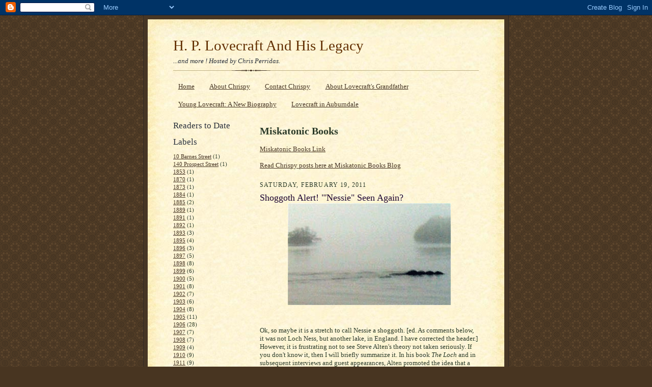

--- FILE ---
content_type: text/html; charset=UTF-8
request_url: http://chrisperridas.blogspot.com/2011/02/shoggoth-alert-loch-ness-monster-seen.html
body_size: 32637
content:
<!DOCTYPE html>
<html dir='ltr' xmlns='http://www.w3.org/1999/xhtml' xmlns:b='http://www.google.com/2005/gml/b' xmlns:data='http://www.google.com/2005/gml/data' xmlns:expr='http://www.google.com/2005/gml/expr'>
<head>
<link href='https://www.blogger.com/static/v1/widgets/2944754296-widget_css_bundle.css' rel='stylesheet' type='text/css'/>
<meta content='text/html; charset=UTF-8' http-equiv='Content-Type'/>
<meta content='blogger' name='generator'/>
<link href='http://chrisperridas.blogspot.com/favicon.ico' rel='icon' type='image/x-icon'/>
<link href='http://chrisperridas.blogspot.com/2011/02/shoggoth-alert-loch-ness-monster-seen.html' rel='canonical'/>
<link rel="alternate" type="application/atom+xml" title="H. P. Lovecraft And His Legacy - Atom" href="http://chrisperridas.blogspot.com/feeds/posts/default" />
<link rel="alternate" type="application/rss+xml" title="H. P. Lovecraft And His Legacy - RSS" href="http://chrisperridas.blogspot.com/feeds/posts/default?alt=rss" />
<link rel="service.post" type="application/atom+xml" title="H. P. Lovecraft And His Legacy - Atom" href="https://www.blogger.com/feeds/16621011/posts/default" />

<link rel="alternate" type="application/atom+xml" title="H. P. Lovecraft And His Legacy - Atom" href="http://chrisperridas.blogspot.com/feeds/5696106511612049649/comments/default" />
<!--Can't find substitution for tag [blog.ieCssRetrofitLinks]-->
<link href='https://blogger.googleusercontent.com/img/b/R29vZ2xl/AVvXsEiNb3iygVIUUQmhE_GAdTlKC_Ht9tOLSyG1X4DSRR5mgGKFvhTA6Rpnr_QQjf8IAa9-x19yoFPM99swIsKDmm15tfq3JdCu69PHCZhposjylRnQP2QoLJaDgBs-2PtH7ACcMwEp/s320/Nessie_1829159c.jpg' rel='image_src'/>
<meta content='http://chrisperridas.blogspot.com/2011/02/shoggoth-alert-loch-ness-monster-seen.html' property='og:url'/>
<meta content='Shoggoth Alert!  &quot;&#39;Nessie&quot; Seen Again?' property='og:title'/>
<meta content='Ok, so maybe it is a stretch to call Nessie a shoggoth.  [ed.  As comments below, it was not Loch Ness, but another lake, in England.  I hav...' property='og:description'/>
<meta content='https://blogger.googleusercontent.com/img/b/R29vZ2xl/AVvXsEiNb3iygVIUUQmhE_GAdTlKC_Ht9tOLSyG1X4DSRR5mgGKFvhTA6Rpnr_QQjf8IAa9-x19yoFPM99swIsKDmm15tfq3JdCu69PHCZhposjylRnQP2QoLJaDgBs-2PtH7ACcMwEp/w1200-h630-p-k-no-nu/Nessie_1829159c.jpg' property='og:image'/>
<title>H. P. Lovecraft And His Legacy: Shoggoth Alert!  "'Nessie" Seen Again?</title>
<style id='page-skin-1' type='text/css'><!--
/*
-----------------------------------------------------
Blogger Template Style Sheet
Name:     Scribe
Designer: Todd Dominey
URL:      domineydesign.com / whatdoiknow.org
Date:     27 Feb 2004
Updated by: Blogger Team
------------------------------------------------------ */
/*
Variable definitions
====================
<Variable name="textColor" description="Text Color" type="color"
default="#29303b">
<Variable name="postTitleColor" description="Post Title Color" type="color"
default="#1b0431">
<Variable name="linkColor" description="Link Color" type="color"
default="#473624">
<Variable name="visitedLinkColor" description="Visited Link Color" type="color"
default="#956839">
<Variable name="pageHeaderColor" description="Blog Title Color" type="color"
default="#612e00">
<Variable name="blogDescriptionColor" description="Blog Description Color"
type="color" default="#29303B">
<Variable name="sidebarHeaderColor" description="Sidebar Title Color"
type="color"
default="#211104">
<Variable name="bodyFont" description="Text Font"
type="font"
default="normal normal 100% Georgia, Times New Roman,Sans-Serif;">
<Variable name="headerFont" description="Sidebar Title Font"
type="font"
default="normal normal 150% Georgia, Times New Roman,sans-serif">
<Variable name="pageTitleFont" description="Blog Title Font"
type="font"
default="normal normal 225% Georgia, Times New Roman,sans-serif">
<Variable name="blogDescriptionFont" description="Blog Description Font"
type="font"
default="italic normal 100% Georgia, Times New Roman, sans-serif">
<Variable name="startSide" description="Start side in blog language"
type="automatic" default="left">
<Variable name="endSide" description="End side in blog language"
type="automatic" default="right">
*/
/* Defaults
----------------------------------------------- */
body, .body-fauxcolumn-outer {
margin:0;
padding:0;
font-size: small;
text-align:center;
color:#2b3b29;
line-height:1.3em;
background:#483521 url("http://www.blogblog.com/scribe/bg.gif") repeat;
}
blockquote {
font-style:italic;
padding:0 32px;
line-height:1.6;
margin-top:0;
margin-right:0;
margin-bottom:.6em;
margin-left:0;
}
p {
margin:0;
padding:0;
}
abbr, acronym {
cursor:help;
font-style:normal;
}
code {
font-size: 90%;
white-space:normal;
color:#666;
}
hr {display:none;}
img {border:0;}
/* Link styles */
a:link {
color:#473624;
text-decoration:underline;
}
a:visited {
color: #956839;
text-decoration:underline;
}
a:hover {
color: #956839;
text-decoration:underline;
}
a:active {
color: #956839;
}
/* Layout
----------------------------------------------- */
#outer-wrapper {
background-color:#473624;
border-left:1px solid #332A24;
border-right:1px solid #332A24;
width:700px;
margin:0px auto;
padding:8px;
text-align:center;
font: normal normal 100% Georgia, Times New Roman,Sans-Serif;;
}
#main-top {
width:700px;
height:49px;
background:#FFF3DB url("http://www.blogblog.com/scribe/bg_paper_top.jpg") no-repeat top left;
margin:0px;
padding:0px;
display:block;
}
#main-bot {
width:700px;
height:81px;
background:#FFF3DB url("http://www.blogblog.com/scribe/bg_paper_bot.jpg") no-repeat top left;
margin:0;
padding:0;
display:block;
}
#wrap2 {
width:700px;
background:#FFF3DB url("http://www.blogblog.com/scribe/bg_paper_mid.jpg") repeat-y;
margin-top: -14px;
margin-right: 0px;
margin-bottom: 0px;
margin-left: 0px;
text-align:left;
display:block;
}
#wrap3 {
padding:0 50px;
}
.Header {
}
h1 {
margin:0;
padding-top:0;
padding-right:0;
padding-bottom:6px;
padding-left:0;
font: normal normal 225% Georgia, Times New Roman,sans-serif;
color: #612e00;
}
h1 a:link {
text-decoration:none;
color: #612e00;
}
h1 a:visited {
text-decoration:none;
}
h1 a:hover {
border:0;
text-decoration:none;
}
.Header .description {
margin:0;
padding:0;
line-height:1.5em;
color: #29303B;
font: italic normal 100% Georgia, Times New Roman, sans-serif;
}
#sidebar-wrapper {
clear:left;
}
#main {
width:430px;
float:right;
padding:8px 0;
margin:0;
word-wrap: break-word; /* fix for long text breaking sidebar float in IE */
overflow: hidden;     /* fix for long non-text content breaking IE sidebar float */
}
#sidebar {
width:150px;
float:left;
padding:8px 0;
margin:0;
word-wrap: break-word; /* fix for long text breaking sidebar float in IE */
overflow: hidden;     /* fix for long non-text content breaking IE sidebar float */
}
#footer {
clear:both;
background:url("http://www.blogblog.com/scribe/divider.gif") no-repeat top left;
padding-top:10px;
_padding-top:6px; /* IE Windows target */
}
#footer p {
line-height:1.5em;
font-size:75%;
}
/* Typography :: Main entry
----------------------------------------------- */
h2.date-header {
font-weight:normal;
text-transform:uppercase;
letter-spacing:.1em;
font-size:90%;
margin:0;
padding:0;
}
.post {
margin-top:8px;
margin-right:0;
margin-bottom:24px;
margin-left:0;
}
.post h3 {
font-weight:normal;
font-size:140%;
color:#1b0431;
margin:0;
padding:0;
}
.post h3 a {
color: #1b0431;
}
.post-body p {
line-height:1.5em;
margin-top:0;
margin-right:0;
margin-bottom:.6em;
margin-left:0;
}
.post-footer {
font-family: Verdana, sans-serif;
font-size:74%;
border-top:1px solid #BFB186;
padding-top:6px;
}
.post-footer a {
margin-right: 6px;
}
.post ul {
margin:0;
padding:0;
}
.post li {
line-height:1.5em;
list-style:none;
background:url("http://www.blogblog.com/scribe/list_icon.gif") no-repeat left .3em;
vertical-align:top;
padding-top: 0;
padding-right: 0;
padding-bottom: .6em;
padding-left: 17px;
margin:0;
}
.feed-links {
clear: both;
line-height: 2.5em;
}
#blog-pager-newer-link {
float: left;
}
#blog-pager-older-link {
float: right;
}
#blog-pager {
text-align: center;
}
/* Typography :: Sidebar
----------------------------------------------- */
.sidebar h2 {
margin:0;
padding:0;
color:#29303B;
font: normal normal 150% Georgia, Times New Roman,sans-serif;
}
.sidebar h2 img {
margin-bottom:-4px;
}
.sidebar .widget {
font-size:86%;
margin-top:6px;
margin-right:0;
margin-bottom:12px;
margin-left:0;
padding:0;
line-height: 1.4em;
}
.sidebar ul li {
list-style: none;
margin:0;
}
.sidebar ul {
margin-left: 0;
padding-left: 0;
}
/* Comments
----------------------------------------------- */
#comments {}
#comments h4 {
font-weight:normal;
font-size:120%;
color:#29303B;
margin:0;
padding:0;
}
#comments-block {
line-height:1.5em;
}
.comment-author {
background:url("http://www.blogblog.com/scribe/list_icon.gif") no-repeat 2px .35em;
margin:.5em 0 0;
padding-top:0;
padding-right:0;
padding-bottom:0;
padding-left:20px;
font-weight:bold;
}
.comment-body {
margin:0;
padding-top:0;
padding-right:0;
padding-bottom:0;
padding-left:20px;
}
.comment-body p {
font-size:100%;
margin-top:0;
margin-right:0;
margin-bottom:.2em;
margin-left:0;
}
.comment-footer {
color:#29303B;
font-size:74%;
margin:0 0 10px;
padding-top:0;
padding-right:0;
padding-bottom:.75em;
padding-left:20px;
}
.comment-footer a:link {
color:#473624;
text-decoration:underline;
}
.comment-footer a:visited {
color:#716E6C;
text-decoration:underline;
}
.comment-footer a:hover {
color:#956839;
text-decoration:underline;
}
.comment-footer a:active {
color:#956839;
text-decoration:none;
}
.deleted-comment {
font-style:italic;
color:gray;
}
/* Profile
----------------------------------------------- */
#main .profile-data {
display:inline;
}
.profile-datablock, .profile-textblock {
margin-top:0;
margin-right:0;
margin-bottom:4px;
margin-left:0;
}
.profile-data {
margin:0;
padding-top:0;
padding-right:8px;
padding-bottom:0;
padding-left:0;
text-transform:uppercase;
letter-spacing:.1em;
font-size:90%;
color:#211104;
}
.profile-img {
float: left;
margin-top: 0;
margin-right: 5px;
margin-bottom: 5px;
margin-left: 0;
border:1px solid #A2907D;
padding:2px;
}
#header .widget, #main .widget {
margin-bottom:12px;
padding-bottom:12px;
}
#header {
background:url("http://www.blogblog.com/scribe/divider.gif") no-repeat bottom left;
}
/** Page structure tweaks for layout editor wireframe */
body#layout #outer-wrapper {
margin-top: 0;
padding-top: 0;
}
body#layout #wrap2,
body#layout #wrap3 {
margin-top: 0;
}
body#layout #main-top {
display:none;
}

--></style>
<link href='https://www.blogger.com/dyn-css/authorization.css?targetBlogID=16621011&amp;zx=0d71c526-05f1-4576-a3e1-afb1d01e3803' media='none' onload='if(media!=&#39;all&#39;)media=&#39;all&#39;' rel='stylesheet'/><noscript><link href='https://www.blogger.com/dyn-css/authorization.css?targetBlogID=16621011&amp;zx=0d71c526-05f1-4576-a3e1-afb1d01e3803' rel='stylesheet'/></noscript>
<meta name='google-adsense-platform-account' content='ca-host-pub-1556223355139109'/>
<meta name='google-adsense-platform-domain' content='blogspot.com'/>

<!-- data-ad-client=ca-pub-8970787965440633 -->

</head>
<body>
<div class='navbar section' id='navbar'><div class='widget Navbar' data-version='1' id='Navbar1'><script type="text/javascript">
    function setAttributeOnload(object, attribute, val) {
      if(window.addEventListener) {
        window.addEventListener('load',
          function(){ object[attribute] = val; }, false);
      } else {
        window.attachEvent('onload', function(){ object[attribute] = val; });
      }
    }
  </script>
<div id="navbar-iframe-container"></div>
<script type="text/javascript" src="https://apis.google.com/js/platform.js"></script>
<script type="text/javascript">
      gapi.load("gapi.iframes:gapi.iframes.style.bubble", function() {
        if (gapi.iframes && gapi.iframes.getContext) {
          gapi.iframes.getContext().openChild({
              url: 'https://www.blogger.com/navbar/16621011?po\x3d5696106511612049649\x26origin\x3dhttp://chrisperridas.blogspot.com',
              where: document.getElementById("navbar-iframe-container"),
              id: "navbar-iframe"
          });
        }
      });
    </script><script type="text/javascript">
(function() {
var script = document.createElement('script');
script.type = 'text/javascript';
script.src = '//pagead2.googlesyndication.com/pagead/js/google_top_exp.js';
var head = document.getElementsByTagName('head')[0];
if (head) {
head.appendChild(script);
}})();
</script>
</div></div>
<div id='outer-wrapper'>
<div id='main-top'></div>
<!-- placeholder for image -->
<div id='wrap2'><div id='wrap3'>
<div class='header section' id='header'><div class='widget Header' data-version='1' id='Header1'>
<div id='header-inner'>
<div class='titlewrapper'>
<h1 class='title'>
<a href='http://chrisperridas.blogspot.com/'>
H. P. Lovecraft And His Legacy
</a>
</h1>
</div>
<div class='descriptionwrapper'>
<p class='description'><span>...and more !  Hosted by Chris Perridas.</span></p>
</div>
</div>
</div></div>
<div id='crosscol-wrapper' style='text-align:center'>
<div class='crosscol section' id='crosscol'><div class='widget PageList' data-version='1' id='PageList1'>
<h2>Pages</h2>
<div class='widget-content'>
<ul>
<li>
<a href='http://chrisperridas.blogspot.com/'>Home</a>
</li>
<li>
<a href='http://chrisperridas.blogspot.com/p/lovecraft-videos-and-more.html'>About Chrispy</a>
</li>
<li>
<a href='http://chrisperridas.blogspot.com/p/contact-chrispy.html'>Contact Chrispy</a>
</li>
<li>
<a href='http://whipplevanburenphillips.blogspot.com/'>About Lovecraft's Grandfather</a>
</li>
<li>
<a href='http://chrisperridas.blogspot.com/p/young-lovecraft.html'>Young Lovecraft: A New Biography</a>
</li>
<li>
<a href='http://chrisperridas.blogspot.com/p/lovecraft-in-auburndale.html'>Lovecraft in Auburndale</a>
</li>
</ul>
<div class='clear'></div>
</div>
</div></div>
</div>
<div id='sidebar-wrapper'>
<div class='sidebar section' id='sidebar'><div class='widget HTML' data-version='1' id='HTML1'>
<h2 class='title'>Readers to Date</h2>
<div class='widget-content'>
<!-- Start of StatCounter Code -->
<script type="text/javascript">
sc_project=1135060; 
sc_invisible=0; 
sc_partition=10; 
sc_security="49606cd8"; 
sc_text=2; 
</script>

<script src="http://www.statcounter.com/counter/counter_xhtml.js" type="text/javascript"></script><noscript><div class="statcounter"><a class="statcounter" href="http://www.statcounter.com/free_hit_counter.html"><img alt="hit counter code" src="http://c11.statcounter.com/1135060/0/49606cd8/0/" class="statcounter"/></a></div></noscript>
<!-- End of StatCounter Code -->
</div>
<div class='clear'></div>
</div><div class='widget Label' data-version='1' id='Label1'>
<h2>Labels</h2>
<div class='widget-content list-label-widget-content'>
<ul>
<li>
<a dir='ltr' href='http://chrisperridas.blogspot.com/search/label/10%20Barnes%20Street'>10 Barnes Street</a>
<span dir='ltr'>(1)</span>
</li>
<li>
<a dir='ltr' href='http://chrisperridas.blogspot.com/search/label/140%20Prospect%20Street'>140 Prospect Street</a>
<span dir='ltr'>(1)</span>
</li>
<li>
<a dir='ltr' href='http://chrisperridas.blogspot.com/search/label/1853'>1853</a>
<span dir='ltr'>(1)</span>
</li>
<li>
<a dir='ltr' href='http://chrisperridas.blogspot.com/search/label/1870'>1870</a>
<span dir='ltr'>(1)</span>
</li>
<li>
<a dir='ltr' href='http://chrisperridas.blogspot.com/search/label/1873'>1873</a>
<span dir='ltr'>(1)</span>
</li>
<li>
<a dir='ltr' href='http://chrisperridas.blogspot.com/search/label/1884'>1884</a>
<span dir='ltr'>(1)</span>
</li>
<li>
<a dir='ltr' href='http://chrisperridas.blogspot.com/search/label/1885'>1885</a>
<span dir='ltr'>(2)</span>
</li>
<li>
<a dir='ltr' href='http://chrisperridas.blogspot.com/search/label/1889'>1889</a>
<span dir='ltr'>(1)</span>
</li>
<li>
<a dir='ltr' href='http://chrisperridas.blogspot.com/search/label/1891'>1891</a>
<span dir='ltr'>(1)</span>
</li>
<li>
<a dir='ltr' href='http://chrisperridas.blogspot.com/search/label/1892'>1892</a>
<span dir='ltr'>(1)</span>
</li>
<li>
<a dir='ltr' href='http://chrisperridas.blogspot.com/search/label/1893'>1893</a>
<span dir='ltr'>(3)</span>
</li>
<li>
<a dir='ltr' href='http://chrisperridas.blogspot.com/search/label/1895'>1895</a>
<span dir='ltr'>(4)</span>
</li>
<li>
<a dir='ltr' href='http://chrisperridas.blogspot.com/search/label/1896'>1896</a>
<span dir='ltr'>(3)</span>
</li>
<li>
<a dir='ltr' href='http://chrisperridas.blogspot.com/search/label/1897'>1897</a>
<span dir='ltr'>(5)</span>
</li>
<li>
<a dir='ltr' href='http://chrisperridas.blogspot.com/search/label/1898'>1898</a>
<span dir='ltr'>(8)</span>
</li>
<li>
<a dir='ltr' href='http://chrisperridas.blogspot.com/search/label/1899'>1899</a>
<span dir='ltr'>(6)</span>
</li>
<li>
<a dir='ltr' href='http://chrisperridas.blogspot.com/search/label/1900'>1900</a>
<span dir='ltr'>(5)</span>
</li>
<li>
<a dir='ltr' href='http://chrisperridas.blogspot.com/search/label/1901'>1901</a>
<span dir='ltr'>(8)</span>
</li>
<li>
<a dir='ltr' href='http://chrisperridas.blogspot.com/search/label/1902'>1902</a>
<span dir='ltr'>(7)</span>
</li>
<li>
<a dir='ltr' href='http://chrisperridas.blogspot.com/search/label/1903'>1903</a>
<span dir='ltr'>(6)</span>
</li>
<li>
<a dir='ltr' href='http://chrisperridas.blogspot.com/search/label/1904'>1904</a>
<span dir='ltr'>(8)</span>
</li>
<li>
<a dir='ltr' href='http://chrisperridas.blogspot.com/search/label/1905'>1905</a>
<span dir='ltr'>(11)</span>
</li>
<li>
<a dir='ltr' href='http://chrisperridas.blogspot.com/search/label/1906'>1906</a>
<span dir='ltr'>(28)</span>
</li>
<li>
<a dir='ltr' href='http://chrisperridas.blogspot.com/search/label/1907'>1907</a>
<span dir='ltr'>(7)</span>
</li>
<li>
<a dir='ltr' href='http://chrisperridas.blogspot.com/search/label/1908'>1908</a>
<span dir='ltr'>(7)</span>
</li>
<li>
<a dir='ltr' href='http://chrisperridas.blogspot.com/search/label/1909'>1909</a>
<span dir='ltr'>(4)</span>
</li>
<li>
<a dir='ltr' href='http://chrisperridas.blogspot.com/search/label/1910'>1910</a>
<span dir='ltr'>(9)</span>
</li>
<li>
<a dir='ltr' href='http://chrisperridas.blogspot.com/search/label/1911'>1911</a>
<span dir='ltr'>(9)</span>
</li>
<li>
<a dir='ltr' href='http://chrisperridas.blogspot.com/search/label/1912'>1912</a>
<span dir='ltr'>(10)</span>
</li>
<li>
<a dir='ltr' href='http://chrisperridas.blogspot.com/search/label/1913'>1913</a>
<span dir='ltr'>(4)</span>
</li>
<li>
<a dir='ltr' href='http://chrisperridas.blogspot.com/search/label/1914'>1914</a>
<span dir='ltr'>(5)</span>
</li>
<li>
<a dir='ltr' href='http://chrisperridas.blogspot.com/search/label/1915'>1915</a>
<span dir='ltr'>(8)</span>
</li>
<li>
<a dir='ltr' href='http://chrisperridas.blogspot.com/search/label/1916'>1916</a>
<span dir='ltr'>(10)</span>
</li>
<li>
<a dir='ltr' href='http://chrisperridas.blogspot.com/search/label/1917'>1917</a>
<span dir='ltr'>(6)</span>
</li>
<li>
<a dir='ltr' href='http://chrisperridas.blogspot.com/search/label/1918'>1918</a>
<span dir='ltr'>(8)</span>
</li>
<li>
<a dir='ltr' href='http://chrisperridas.blogspot.com/search/label/1919'>1919</a>
<span dir='ltr'>(3)</span>
</li>
<li>
<a dir='ltr' href='http://chrisperridas.blogspot.com/search/label/1920'>1920</a>
<span dir='ltr'>(2)</span>
</li>
<li>
<a dir='ltr' href='http://chrisperridas.blogspot.com/search/label/1921'>1921</a>
<span dir='ltr'>(8)</span>
</li>
<li>
<a dir='ltr' href='http://chrisperridas.blogspot.com/search/label/1922'>1922</a>
<span dir='ltr'>(9)</span>
</li>
<li>
<a dir='ltr' href='http://chrisperridas.blogspot.com/search/label/1923'>1923</a>
<span dir='ltr'>(8)</span>
</li>
<li>
<a dir='ltr' href='http://chrisperridas.blogspot.com/search/label/1924'>1924</a>
<span dir='ltr'>(14)</span>
</li>
<li>
<a dir='ltr' href='http://chrisperridas.blogspot.com/search/label/1924%20New%20York'>1924 New York</a>
<span dir='ltr'>(8)</span>
</li>
<li>
<a dir='ltr' href='http://chrisperridas.blogspot.com/search/label/1925'>1925</a>
<span dir='ltr'>(16)</span>
</li>
<li>
<a dir='ltr' href='http://chrisperridas.blogspot.com/search/label/1926'>1926</a>
<span dir='ltr'>(19)</span>
</li>
<li>
<a dir='ltr' href='http://chrisperridas.blogspot.com/search/label/1927'>1927</a>
<span dir='ltr'>(14)</span>
</li>
<li>
<a dir='ltr' href='http://chrisperridas.blogspot.com/search/label/1928'>1928</a>
<span dir='ltr'>(14)</span>
</li>
<li>
<a dir='ltr' href='http://chrisperridas.blogspot.com/search/label/1929'>1929</a>
<span dir='ltr'>(14)</span>
</li>
<li>
<a dir='ltr' href='http://chrisperridas.blogspot.com/search/label/1930'>1930</a>
<span dir='ltr'>(3)</span>
</li>
<li>
<a dir='ltr' href='http://chrisperridas.blogspot.com/search/label/1930.%20The%20Whisperer%20in%20Darkness'>1930. The Whisperer in Darkness</a>
<span dir='ltr'>(1)</span>
</li>
<li>
<a dir='ltr' href='http://chrisperridas.blogspot.com/search/label/1931'>1931</a>
<span dir='ltr'>(8)</span>
</li>
<li>
<a dir='ltr' href='http://chrisperridas.blogspot.com/search/label/1932'>1932</a>
<span dir='ltr'>(10)</span>
</li>
<li>
<a dir='ltr' href='http://chrisperridas.blogspot.com/search/label/1933'>1933</a>
<span dir='ltr'>(18)</span>
</li>
<li>
<a dir='ltr' href='http://chrisperridas.blogspot.com/search/label/1934'>1934</a>
<span dir='ltr'>(42)</span>
</li>
<li>
<a dir='ltr' href='http://chrisperridas.blogspot.com/search/label/1935'>1935</a>
<span dir='ltr'>(22)</span>
</li>
<li>
<a dir='ltr' href='http://chrisperridas.blogspot.com/search/label/1936'>1936</a>
<span dir='ltr'>(33)</span>
</li>
<li>
<a dir='ltr' href='http://chrisperridas.blogspot.com/search/label/1937'>1937</a>
<span dir='ltr'>(6)</span>
</li>
<li>
<a dir='ltr' href='http://chrisperridas.blogspot.com/search/label/1939'>1939</a>
<span dir='ltr'>(5)</span>
</li>
<li>
<a dir='ltr' href='http://chrisperridas.blogspot.com/search/label/1940'>1940</a>
<span dir='ltr'>(11)</span>
</li>
<li>
<a dir='ltr' href='http://chrisperridas.blogspot.com/search/label/1941'>1941</a>
<span dir='ltr'>(5)</span>
</li>
<li>
<a dir='ltr' href='http://chrisperridas.blogspot.com/search/label/1942'>1942</a>
<span dir='ltr'>(3)</span>
</li>
<li>
<a dir='ltr' href='http://chrisperridas.blogspot.com/search/label/1943'>1943</a>
<span dir='ltr'>(5)</span>
</li>
<li>
<a dir='ltr' href='http://chrisperridas.blogspot.com/search/label/1944'>1944</a>
<span dir='ltr'>(5)</span>
</li>
<li>
<a dir='ltr' href='http://chrisperridas.blogspot.com/search/label/1945'>1945</a>
<span dir='ltr'>(17)</span>
</li>
<li>
<a dir='ltr' href='http://chrisperridas.blogspot.com/search/label/1946'>1946</a>
<span dir='ltr'>(12)</span>
</li>
<li>
<a dir='ltr' href='http://chrisperridas.blogspot.com/search/label/1947'>1947</a>
<span dir='ltr'>(6)</span>
</li>
<li>
<a dir='ltr' href='http://chrisperridas.blogspot.com/search/label/1948'>1948</a>
<span dir='ltr'>(3)</span>
</li>
<li>
<a dir='ltr' href='http://chrisperridas.blogspot.com/search/label/1949'>1949</a>
<span dir='ltr'>(1)</span>
</li>
<li>
<a dir='ltr' href='http://chrisperridas.blogspot.com/search/label/1951'>1951</a>
<span dir='ltr'>(1)</span>
</li>
<li>
<a dir='ltr' href='http://chrisperridas.blogspot.com/search/label/1951%20Jack%20Grill'>1951 Jack Grill</a>
<span dir='ltr'>(1)</span>
</li>
<li>
<a dir='ltr' href='http://chrisperridas.blogspot.com/search/label/1952'>1952</a>
<span dir='ltr'>(2)</span>
</li>
<li>
<a dir='ltr' href='http://chrisperridas.blogspot.com/search/label/1953'>1953</a>
<span dir='ltr'>(3)</span>
</li>
<li>
<a dir='ltr' href='http://chrisperridas.blogspot.com/search/label/1954'>1954</a>
<span dir='ltr'>(1)</span>
</li>
<li>
<a dir='ltr' href='http://chrisperridas.blogspot.com/search/label/1955'>1955</a>
<span dir='ltr'>(6)</span>
</li>
<li>
<a dir='ltr' href='http://chrisperridas.blogspot.com/search/label/1956'>1956</a>
<span dir='ltr'>(3)</span>
</li>
<li>
<a dir='ltr' href='http://chrisperridas.blogspot.com/search/label/1957'>1957</a>
<span dir='ltr'>(3)</span>
</li>
<li>
<a dir='ltr' href='http://chrisperridas.blogspot.com/search/label/1958'>1958</a>
<span dir='ltr'>(1)</span>
</li>
<li>
<a dir='ltr' href='http://chrisperridas.blogspot.com/search/label/1959'>1959</a>
<span dir='ltr'>(3)</span>
</li>
<li>
<a dir='ltr' href='http://chrisperridas.blogspot.com/search/label/1960'>1960</a>
<span dir='ltr'>(4)</span>
</li>
<li>
<a dir='ltr' href='http://chrisperridas.blogspot.com/search/label/1961'>1961</a>
<span dir='ltr'>(4)</span>
</li>
<li>
<a dir='ltr' href='http://chrisperridas.blogspot.com/search/label/1962'>1962</a>
<span dir='ltr'>(2)</span>
</li>
<li>
<a dir='ltr' href='http://chrisperridas.blogspot.com/search/label/1963'>1963</a>
<span dir='ltr'>(2)</span>
</li>
<li>
<a dir='ltr' href='http://chrisperridas.blogspot.com/search/label/1966'>1966</a>
<span dir='ltr'>(3)</span>
</li>
<li>
<a dir='ltr' href='http://chrisperridas.blogspot.com/search/label/1967'>1967</a>
<span dir='ltr'>(4)</span>
</li>
<li>
<a dir='ltr' href='http://chrisperridas.blogspot.com/search/label/1968'>1968</a>
<span dir='ltr'>(8)</span>
</li>
<li>
<a dir='ltr' href='http://chrisperridas.blogspot.com/search/label/1969'>1969</a>
<span dir='ltr'>(2)</span>
</li>
<li>
<a dir='ltr' href='http://chrisperridas.blogspot.com/search/label/1970'>1970</a>
<span dir='ltr'>(7)</span>
</li>
<li>
<a dir='ltr' href='http://chrisperridas.blogspot.com/search/label/1971'>1971</a>
<span dir='ltr'>(6)</span>
</li>
<li>
<a dir='ltr' href='http://chrisperridas.blogspot.com/search/label/1972'>1972</a>
<span dir='ltr'>(8)</span>
</li>
<li>
<a dir='ltr' href='http://chrisperridas.blogspot.com/search/label/1973'>1973</a>
<span dir='ltr'>(4)</span>
</li>
<li>
<a dir='ltr' href='http://chrisperridas.blogspot.com/search/label/1974'>1974</a>
<span dir='ltr'>(6)</span>
</li>
<li>
<a dir='ltr' href='http://chrisperridas.blogspot.com/search/label/1975'>1975</a>
<span dir='ltr'>(3)</span>
</li>
<li>
<a dir='ltr' href='http://chrisperridas.blogspot.com/search/label/1976'>1976</a>
<span dir='ltr'>(3)</span>
</li>
<li>
<a dir='ltr' href='http://chrisperridas.blogspot.com/search/label/1977'>1977</a>
<span dir='ltr'>(6)</span>
</li>
<li>
<a dir='ltr' href='http://chrisperridas.blogspot.com/search/label/1978'>1978</a>
<span dir='ltr'>(3)</span>
</li>
<li>
<a dir='ltr' href='http://chrisperridas.blogspot.com/search/label/1979'>1979</a>
<span dir='ltr'>(11)</span>
</li>
<li>
<a dir='ltr' href='http://chrisperridas.blogspot.com/search/label/1980'>1980</a>
<span dir='ltr'>(4)</span>
</li>
<li>
<a dir='ltr' href='http://chrisperridas.blogspot.com/search/label/1981'>1981</a>
<span dir='ltr'>(4)</span>
</li>
<li>
<a dir='ltr' href='http://chrisperridas.blogspot.com/search/label/1982'>1982</a>
<span dir='ltr'>(1)</span>
</li>
<li>
<a dir='ltr' href='http://chrisperridas.blogspot.com/search/label/1983'>1983</a>
<span dir='ltr'>(3)</span>
</li>
<li>
<a dir='ltr' href='http://chrisperridas.blogspot.com/search/label/1984'>1984</a>
<span dir='ltr'>(6)</span>
</li>
<li>
<a dir='ltr' href='http://chrisperridas.blogspot.com/search/label/1985'>1985</a>
<span dir='ltr'>(4)</span>
</li>
<li>
<a dir='ltr' href='http://chrisperridas.blogspot.com/search/label/1986'>1986</a>
<span dir='ltr'>(3)</span>
</li>
<li>
<a dir='ltr' href='http://chrisperridas.blogspot.com/search/label/1988'>1988</a>
<span dir='ltr'>(4)</span>
</li>
<li>
<a dir='ltr' href='http://chrisperridas.blogspot.com/search/label/1990'>1990</a>
<span dir='ltr'>(5)</span>
</li>
<li>
<a dir='ltr' href='http://chrisperridas.blogspot.com/search/label/1993'>1993</a>
<span dir='ltr'>(1)</span>
</li>
<li>
<a dir='ltr' href='http://chrisperridas.blogspot.com/search/label/1997'>1997</a>
<span dir='ltr'>(3)</span>
</li>
<li>
<a dir='ltr' href='http://chrisperridas.blogspot.com/search/label/1998'>1998</a>
<span dir='ltr'>(1)</span>
</li>
<li>
<a dir='ltr' href='http://chrisperridas.blogspot.com/search/label/2000.%20Alan%20Loewen'>2000. Alan Loewen</a>
<span dir='ltr'>(1)</span>
</li>
<li>
<a dir='ltr' href='http://chrisperridas.blogspot.com/search/label/2001'>2001</a>
<span dir='ltr'>(1)</span>
</li>
<li>
<a dir='ltr' href='http://chrisperridas.blogspot.com/search/label/2002'>2002</a>
<span dir='ltr'>(1)</span>
</li>
<li>
<a dir='ltr' href='http://chrisperridas.blogspot.com/search/label/2004'>2004</a>
<span dir='ltr'>(1)</span>
</li>
<li>
<a dir='ltr' href='http://chrisperridas.blogspot.com/search/label/2006'>2006</a>
<span dir='ltr'>(1)</span>
</li>
<li>
<a dir='ltr' href='http://chrisperridas.blogspot.com/search/label/2007'>2007</a>
<span dir='ltr'>(1)</span>
</li>
<li>
<a dir='ltr' href='http://chrisperridas.blogspot.com/search/label/2008'>2008</a>
<span dir='ltr'>(14)</span>
</li>
<li>
<a dir='ltr' href='http://chrisperridas.blogspot.com/search/label/2009'>2009</a>
<span dir='ltr'>(49)</span>
</li>
<li>
<a dir='ltr' href='http://chrisperridas.blogspot.com/search/label/2010'>2010</a>
<span dir='ltr'>(13)</span>
</li>
<li>
<a dir='ltr' href='http://chrisperridas.blogspot.com/search/label/2011'>2011</a>
<span dir='ltr'>(3)</span>
</li>
<li>
<a dir='ltr' href='http://chrisperridas.blogspot.com/search/label/2012'>2012</a>
<span dir='ltr'>(2)</span>
</li>
<li>
<a dir='ltr' href='http://chrisperridas.blogspot.com/search/label/21st%20Century%20Images%20From%20Lovecraft'>21st Century Images From Lovecraft</a>
<span dir='ltr'>(60)</span>
</li>
<li>
<a dir='ltr' href='http://chrisperridas.blogspot.com/search/label/21st%20Century%20Mythos%20Story'>21st Century Mythos Story</a>
<span dir='ltr'>(17)</span>
</li>
<li>
<a dir='ltr' href='http://chrisperridas.blogspot.com/search/label/598%20Angell%20Street'>598 Angell Street</a>
<span dir='ltr'>(1)</span>
</li>
<li>
<a dir='ltr' href='http://chrisperridas.blogspot.com/search/label/935'>935</a>
<span dir='ltr'>(1)</span>
</li>
<li>
<a dir='ltr' href='http://chrisperridas.blogspot.com/search/label/A%20P%20May'>A P May</a>
<span dir='ltr'>(1)</span>
</li>
<li>
<a dir='ltr' href='http://chrisperridas.blogspot.com/search/label/A%20Shadow%20Out%20of%20Time'>A Shadow Out of Time</a>
<span dir='ltr'>(3)</span>
</li>
<li>
<a dir='ltr' href='http://chrisperridas.blogspot.com/search/label/A.%20Merritt'>A. Merritt</a>
<span dir='ltr'>(7)</span>
</li>
<li>
<a dir='ltr' href='http://chrisperridas.blogspot.com/search/label/Abbie%20A%20Hathaway'>Abbie A Hathaway</a>
<span dir='ltr'>(6)</span>
</li>
<li>
<a dir='ltr' href='http://chrisperridas.blogspot.com/search/label/Abdul%20Alhazred'>Abdul Alhazred</a>
<span dir='ltr'>(5)</span>
</li>
<li>
<a dir='ltr' href='http://chrisperridas.blogspot.com/search/label/absinthe'>absinthe</a>
<span dir='ltr'>(4)</span>
</li>
<li>
<a dir='ltr' href='http://chrisperridas.blogspot.com/search/label/Acolyte'>Acolyte</a>
<span dir='ltr'>(5)</span>
</li>
<li>
<a dir='ltr' href='http://chrisperridas.blogspot.com/search/label/Addison%20Munroe'>Addison Munroe</a>
<span dir='ltr'>(5)</span>
</li>
<li>
<a dir='ltr' href='http://chrisperridas.blogspot.com/search/label/Adelphi%20Avenue'>Adelphi Avenue</a>
<span dir='ltr'>(1)</span>
</li>
<li>
<a dir='ltr' href='http://chrisperridas.blogspot.com/search/label/Adolphe%20de%20Castro'>Adolphe de Castro</a>
<span dir='ltr'>(41)</span>
</li>
<li>
<a dir='ltr' href='http://chrisperridas.blogspot.com/search/label/Adrian%20Cole'>Adrian Cole</a>
<span dir='ltr'>(1)</span>
</li>
<li>
<a dir='ltr' href='http://chrisperridas.blogspot.com/search/label/aeronaut'>aeronaut</a>
<span dir='ltr'>(2)</span>
</li>
<li>
<a dir='ltr' href='http://chrisperridas.blogspot.com/search/label/Alan%20Eames'>Alan Eames</a>
<span dir='ltr'>(1)</span>
</li>
<li>
<a dir='ltr' href='http://chrisperridas.blogspot.com/search/label/Alan%20M%20Clark'>Alan M Clark</a>
<span dir='ltr'>(1)</span>
</li>
<li>
<a dir='ltr' href='http://chrisperridas.blogspot.com/search/label/Alan%20Wheelock'>Alan Wheelock</a>
<span dir='ltr'>(1)</span>
</li>
<li>
<a dir='ltr' href='http://chrisperridas.blogspot.com/search/label/Alcestis'>Alcestis</a>
<span dir='ltr'>(1)</span>
</li>
<li>
<a dir='ltr' href='http://chrisperridas.blogspot.com/search/label/Aleister%20Crowley'>Aleister Crowley</a>
<span dir='ltr'>(2)</span>
</li>
<li>
<a dir='ltr' href='http://chrisperridas.blogspot.com/search/label/Alejandro%20Colunga'>Alejandro Colunga</a>
<span dir='ltr'>(1)</span>
</li>
<li>
<a dir='ltr' href='http://chrisperridas.blogspot.com/search/label/Aletheia%20Phikodea'>Aletheia Phikodea</a>
<span dir='ltr'>(1)</span>
</li>
<li>
<a dir='ltr' href='http://chrisperridas.blogspot.com/search/label/Alexander%20Ferguson%20Blair'>Alexander Ferguson Blair</a>
<span dir='ltr'>(1)</span>
</li>
<li>
<a dir='ltr' href='http://chrisperridas.blogspot.com/search/label/Alfred%20Galpin'>Alfred Galpin</a>
<span dir='ltr'>(13)</span>
</li>
<li>
<a dir='ltr' href='http://chrisperridas.blogspot.com/search/label/Algernon%20Blackqood'>Algernon Blackqood</a>
<span dir='ltr'>(1)</span>
</li>
<li>
<a dir='ltr' href='http://chrisperridas.blogspot.com/search/label/Algernon%20Blackwood'>Algernon Blackwood</a>
<span dir='ltr'>(1)</span>
</li>
<li>
<a dir='ltr' href='http://chrisperridas.blogspot.com/search/label/alien'>alien</a>
<span dir='ltr'>(3)</span>
</li>
<li>
<a dir='ltr' href='http://chrisperridas.blogspot.com/search/label/alien%20Lovecraftian%20images%20that%20startle%20the%20imagination'>alien Lovecraftian images that startle the imagination</a>
<span dir='ltr'>(16)</span>
</li>
<li>
<a dir='ltr' href='http://chrisperridas.blogspot.com/search/label/All%20Story'>All Story</a>
<span dir='ltr'>(1)</span>
</li>
<li>
<a dir='ltr' href='http://chrisperridas.blogspot.com/search/label/Allen%20M%20Steele'>Allen M Steele</a>
<span dir='ltr'>(1)</span>
</li>
<li>
<a dir='ltr' href='http://chrisperridas.blogspot.com/search/label/almanac'>almanac</a>
<span dir='ltr'>(3)</span>
</li>
<li>
<a dir='ltr' href='http://chrisperridas.blogspot.com/search/label/Alpheus%20Spring%20Packard%20Jr.'>Alpheus Spring Packard Jr.</a>
<span dir='ltr'>(12)</span>
</li>
<li>
<a dir='ltr' href='http://chrisperridas.blogspot.com/search/label/Amateur%20Correspondent'>Amateur Correspondent</a>
<span dir='ltr'>(1)</span>
</li>
<li>
<a dir='ltr' href='http://chrisperridas.blogspot.com/search/label/Ambrose%20Bierce'>Ambrose Bierce</a>
<span dir='ltr'>(3)</span>
</li>
<li>
<a dir='ltr' href='http://chrisperridas.blogspot.com/search/label/An%20American%20to%20Mother%20England'>An American to Mother England</a>
<span dir='ltr'>(1)</span>
</li>
<li>
<a dir='ltr' href='http://chrisperridas.blogspot.com/search/label/An%20Epicure%20in%20the%20Terrible'>An Epicure in the Terrible</a>
<span dir='ltr'>(1)</span>
</li>
<li>
<a dir='ltr' href='http://chrisperridas.blogspot.com/search/label/Andre%20Norton'>Andre Norton</a>
<span dir='ltr'>(1)</span>
</li>
<li>
<a dir='ltr' href='http://chrisperridas.blogspot.com/search/label/Andrew%20Borsnatch'>Andrew Borsnatch</a>
<span dir='ltr'>(1)</span>
</li>
<li>
<a dir='ltr' href='http://chrisperridas.blogspot.com/search/label/Andrew%20Lang'>Andrew Lang</a>
<span dir='ltr'>(1)</span>
</li>
<li>
<a dir='ltr' href='http://chrisperridas.blogspot.com/search/label/Angell%20Street'>Angell Street</a>
<span dir='ltr'>(7)</span>
</li>
<li>
<a dir='ltr' href='http://chrisperridas.blogspot.com/search/label/Angells%20Lane'>Angells Lane</a>
<span dir='ltr'>(2)</span>
</li>
<li>
<a dir='ltr' href='http://chrisperridas.blogspot.com/search/label/Anne%20V%20Tillery'>Anne V Tillery</a>
<span dir='ltr'>(2)</span>
</li>
<li>
<a dir='ltr' href='http://chrisperridas.blogspot.com/search/label/Annie%20Gamwell'>Annie Gamwell</a>
<span dir='ltr'>(1)</span>
</li>
<li>
<a dir='ltr' href='http://chrisperridas.blogspot.com/search/label/Annie%20Gamwll'>Annie Gamwll</a>
<span dir='ltr'>(2)</span>
</li>
<li>
<a dir='ltr' href='http://chrisperridas.blogspot.com/search/label/Antarctica'>Antarctica</a>
<span dir='ltr'>(6)</span>
</li>
<li>
<a dir='ltr' href='http://chrisperridas.blogspot.com/search/label/antiquarian'>antiquarian</a>
<span dir='ltr'>(8)</span>
</li>
<li>
<a dir='ltr' href='http://chrisperridas.blogspot.com/search/label/ants'>ants</a>
<span dir='ltr'>(2)</span>
</li>
<li>
<a dir='ltr' href='http://chrisperridas.blogspot.com/search/label/Aonian'>Aonian</a>
<span dir='ltr'>(2)</span>
</li>
<li>
<a dir='ltr' href='http://chrisperridas.blogspot.com/search/label/April%20Derleth'>April Derleth</a>
<span dir='ltr'>(1)</span>
</li>
<li>
<a dir='ltr' href='http://chrisperridas.blogspot.com/search/label/Arabian%20Nights'>Arabian Nights</a>
<span dir='ltr'>(1)</span>
</li>
<li>
<a dir='ltr' href='http://chrisperridas.blogspot.com/search/label/Arcane%20Wisdom'>Arcane Wisdom</a>
<span dir='ltr'>(2)</span>
</li>
<li>
<a dir='ltr' href='http://chrisperridas.blogspot.com/search/label/Archibald%20Maynwaring'>Archibald Maynwaring</a>
<span dir='ltr'>(2)</span>
</li>
<li>
<a dir='ltr' href='http://chrisperridas.blogspot.com/search/label/architeuthis'>architeuthis</a>
<span dir='ltr'>(5)</span>
</li>
<li>
<a dir='ltr' href='http://chrisperridas.blogspot.com/search/label/arctic'>arctic</a>
<span dir='ltr'>(2)</span>
</li>
<li>
<a dir='ltr' href='http://chrisperridas.blogspot.com/search/label/Arkham%20House'>Arkham House</a>
<span dir='ltr'>(43)</span>
</li>
<li>
<a dir='ltr' href='http://chrisperridas.blogspot.com/search/label/Arkham%20House%20Collector'>Arkham House Collector</a>
<span dir='ltr'>(15)</span>
</li>
<li>
<a dir='ltr' href='http://chrisperridas.blogspot.com/search/label/Arkham%20House%20Sampler'>Arkham House Sampler</a>
<span dir='ltr'>(5)</span>
</li>
<li>
<a dir='ltr' href='http://chrisperridas.blogspot.com/search/label/Arnold%20Street'>Arnold Street</a>
<span dir='ltr'>(1)</span>
</li>
<li>
<a dir='ltr' href='http://chrisperridas.blogspot.com/search/label/art'>art</a>
<span dir='ltr'>(5)</span>
</li>
<li>
<a dir='ltr' href='http://chrisperridas.blogspot.com/search/label/Arthur%20C%20Carke'>Arthur C Carke</a>
<span dir='ltr'>(1)</span>
</li>
<li>
<a dir='ltr' href='http://chrisperridas.blogspot.com/search/label/Arthur%20Conan%20Doyle'>Arthur Conan Doyle</a>
<span dir='ltr'>(1)</span>
</li>
<li>
<a dir='ltr' href='http://chrisperridas.blogspot.com/search/label/Arthur%20Goodenough'>Arthur Goodenough</a>
<span dir='ltr'>(10)</span>
</li>
<li>
<a dir='ltr' href='http://chrisperridas.blogspot.com/search/label/Arthur%20Jermyn'>Arthur Jermyn</a>
<span dir='ltr'>(5)</span>
</li>
<li>
<a dir='ltr' href='http://chrisperridas.blogspot.com/search/label/Arthur%20Machen'>Arthur Machen</a>
<span dir='ltr'>(6)</span>
</li>
<li>
<a dir='ltr' href='http://chrisperridas.blogspot.com/search/label/asteroid'>asteroid</a>
<span dir='ltr'>(2)</span>
</li>
<li>
<a dir='ltr' href='http://chrisperridas.blogspot.com/search/label/Astounding'>Astounding</a>
<span dir='ltr'>(1)</span>
</li>
<li>
<a dir='ltr' href='http://chrisperridas.blogspot.com/search/label/astronomy'>astronomy</a>
<span dir='ltr'>(34)</span>
</li>
<li>
<a dir='ltr' href='http://chrisperridas.blogspot.com/search/label/Astrophobos'>Astrophobos</a>
<span dir='ltr'>(1)</span>
</li>
<li>
<a dir='ltr' href='http://chrisperridas.blogspot.com/search/label/At%20the%20Mountains%20of%20Madness'>At the Mountains of Madness</a>
<span dir='ltr'>(23)</span>
</li>
<li>
<a dir='ltr' href='http://chrisperridas.blogspot.com/search/label/atheism'>atheism</a>
<span dir='ltr'>(1)</span>
</li>
<li>
<a dir='ltr' href='http://chrisperridas.blogspot.com/search/label/August%20Derleth'>August Derleth</a>
<span dir='ltr'>(96)</span>
</li>
<li>
<a dir='ltr' href='http://chrisperridas.blogspot.com/search/label/August%20Derleth%3B%20Donald%20Wandrei'>August Derleth; Donald Wandrei</a>
<span dir='ltr'>(1)</span>
</li>
<li>
<a dir='ltr' href='http://chrisperridas.blogspot.com/search/label/Aurora%20Borealis'>Aurora Borealis</a>
<span dir='ltr'>(2)</span>
</li>
<li>
<a dir='ltr' href='http://chrisperridas.blogspot.com/search/label/autograph'>autograph</a>
<span dir='ltr'>(38)</span>
</li>
<li>
<a dir='ltr' href='http://chrisperridas.blogspot.com/search/label/Avon%20Fantasy%20Reader'>Avon Fantasy Reader</a>
<span dir='ltr'>(2)</span>
</li>
<li>
<a dir='ltr' href='http://chrisperridas.blogspot.com/search/label/azathoth'>azathoth</a>
<span dir='ltr'>(1)</span>
</li>
<li>
<a dir='ltr' href='http://chrisperridas.blogspot.com/search/label/Baby%20Roger'>Baby Roger</a>
<span dir='ltr'>(2)</span>
</li>
<li>
<a dir='ltr' href='http://chrisperridas.blogspot.com/search/label/Bacchanalia'>Bacchanalia</a>
<span dir='ltr'>(1)</span>
</li>
<li>
<a dir='ltr' href='http://chrisperridas.blogspot.com/search/label/Baird'>Baird</a>
<span dir='ltr'>(5)</span>
</li>
<li>
<a dir='ltr' href='http://chrisperridas.blogspot.com/search/label/Banigan'>Banigan</a>
<span dir='ltr'>(1)</span>
</li>
<li>
<a dir='ltr' href='http://chrisperridas.blogspot.com/search/label/Basil%20Copper'>Basil Copper</a>
<span dir='ltr'>(1)</span>
</li>
<li>
<a dir='ltr' href='http://chrisperridas.blogspot.com/search/label/bat'>bat</a>
<span dir='ltr'>(1)</span>
</li>
<li>
<a dir='ltr' href='http://chrisperridas.blogspot.com/search/label/Bedelia'>Bedelia</a>
<span dir='ltr'>(1)</span>
</li>
<li>
<a dir='ltr' href='http://chrisperridas.blogspot.com/search/label/Behind%20the%20Wall%20of%20Sleep'>Behind the Wall of Sleep</a>
<span dir='ltr'>(1)</span>
</li>
<li>
<a dir='ltr' href='http://chrisperridas.blogspot.com/search/label/Bela%20Lugosi'>Bela Lugosi</a>
<span dir='ltr'>(1)</span>
</li>
<li>
<a dir='ltr' href='http://chrisperridas.blogspot.com/search/label/Ben%20Indick'>Ben Indick</a>
<span dir='ltr'>(1)</span>
</li>
<li>
<a dir='ltr' href='http://chrisperridas.blogspot.com/search/label/Benefit%20Street'>Benefit Street</a>
<span dir='ltr'>(3)</span>
</li>
<li>
<a dir='ltr' href='http://chrisperridas.blogspot.com/search/label/Benevolent%20Street.%20The%20Strange%20Case%20of%20Charles%20Dexter%20Ward'>Benevolent Street. The Strange Case of Charles Dexter Ward</a>
<span dir='ltr'>(1)</span>
</li>
<li>
<a dir='ltr' href='http://chrisperridas.blogspot.com/search/label/Bernolli%20Comet'>Bernolli Comet</a>
<span dir='ltr'>(1)</span>
</li>
<li>
<a dir='ltr' href='http://chrisperridas.blogspot.com/search/label/Beyond%20the%20Wall%20of%20Sleep'>Beyond the Wall of Sleep</a>
<span dir='ltr'>(2)</span>
</li>
<li>
<a dir='ltr' href='http://chrisperridas.blogspot.com/search/label/Bill%20Mumy'>Bill Mumy</a>
<span dir='ltr'>(1)</span>
</li>
<li>
<a dir='ltr' href='http://chrisperridas.blogspot.com/search/label/Biltmore%20Hotel'>Biltmore Hotel</a>
<span dir='ltr'>(1)</span>
</li>
<li>
<a dir='ltr' href='http://chrisperridas.blogspot.com/search/label/Black%20Sabbath'>Black Sabbath</a>
<span dir='ltr'>(1)</span>
</li>
<li>
<a dir='ltr' href='http://chrisperridas.blogspot.com/search/label/Blanka%20Dvorak'>Blanka Dvorak</a>
<span dir='ltr'>(1)</span>
</li>
<li>
<a dir='ltr' href='http://chrisperridas.blogspot.com/search/label/blogs'>blogs</a>
<span dir='ltr'>(1)</span>
</li>
<li>
<a dir='ltr' href='http://chrisperridas.blogspot.com/search/label/Blood%20Will%20Have%20Its%20Season'>Blood Will Have Its Season</a>
<span dir='ltr'>(2)</span>
</li>
<li>
<a dir='ltr' href='http://chrisperridas.blogspot.com/search/label/BloodLetting%20Press'>BloodLetting Press</a>
<span dir='ltr'>(1)</span>
</li>
<li>
<a dir='ltr' href='http://chrisperridas.blogspot.com/search/label/book%20ratings'>book ratings</a>
<span dir='ltr'>(1)</span>
</li>
<li>
<a dir='ltr' href='http://chrisperridas.blogspot.com/search/label/book%20seller'>book seller</a>
<span dir='ltr'>(1)</span>
</li>
<li>
<a dir='ltr' href='http://chrisperridas.blogspot.com/search/label/Boris%20Karloff'>Boris Karloff</a>
<span dir='ltr'>(1)</span>
</li>
<li>
<a dir='ltr' href='http://chrisperridas.blogspot.com/search/label/Boston%20Store'>Boston Store</a>
<span dir='ltr'>(2)</span>
</li>
<li>
<a dir='ltr' href='http://chrisperridas.blogspot.com/search/label/Bram%20Stoker'>Bram Stoker</a>
<span dir='ltr'>(2)</span>
</li>
<li>
<a dir='ltr' href='http://chrisperridas.blogspot.com/search/label/Brattleboro%20Vermont'>Brattleboro Vermont</a>
<span dir='ltr'>(2)</span>
</li>
<li>
<a dir='ltr' href='http://chrisperridas.blogspot.com/search/label/Brian%20Barnett'>Brian Barnett</a>
<span dir='ltr'>(1)</span>
</li>
<li>
<a dir='ltr' href='http://chrisperridas.blogspot.com/search/label/Brian%20Keene'>Brian Keene</a>
<span dir='ltr'>(5)</span>
</li>
<li>
<a dir='ltr' href='http://chrisperridas.blogspot.com/search/label/Brian%20Lumley'>Brian Lumley</a>
<span dir='ltr'>(8)</span>
</li>
<li>
<a dir='ltr' href='http://chrisperridas.blogspot.com/search/label/Broadway'>Broadway</a>
<span dir='ltr'>(2)</span>
</li>
<li>
<a dir='ltr' href='http://chrisperridas.blogspot.com/search/label/Brown%20University'>Brown University</a>
<span dir='ltr'>(15)</span>
</li>
<li>
<a dir='ltr' href='http://chrisperridas.blogspot.com/search/label/Bruce%20Brown'>Bruce Brown</a>
<span dir='ltr'>(1)</span>
</li>
<li>
<a dir='ltr' href='http://chrisperridas.blogspot.com/search/label/Bruce%20Timm'>Bruce Timm</a>
<span dir='ltr'>(1)</span>
</li>
<li>
<a dir='ltr' href='http://chrisperridas.blogspot.com/search/label/Buried%20Alive'>Buried Alive</a>
<span dir='ltr'>(1)</span>
</li>
<li>
<a dir='ltr' href='http://chrisperridas.blogspot.com/search/label/Butler%20Hospital'>Butler Hospital</a>
<span dir='ltr'>(2)</span>
</li>
<li>
<a dir='ltr' href='http://chrisperridas.blogspot.com/search/label/By%20the%20Light%20of%20a%20Gibbous%20Moon'>By the Light of a Gibbous Moon</a>
<span dir='ltr'>(1)</span>
</li>
<li>
<a dir='ltr' href='http://chrisperridas.blogspot.com/search/label/C%20C%20Senf'>C C Senf</a>
<span dir='ltr'>(1)</span>
</li>
<li>
<a dir='ltr' href='http://chrisperridas.blogspot.com/search/label/C%20J%20Henderson'>C J Henderson</a>
<span dir='ltr'>(1)</span>
</li>
<li>
<a dir='ltr' href='http://chrisperridas.blogspot.com/search/label/C%20J%20Jager%20Co'>C J Jager Co</a>
<span dir='ltr'>(1)</span>
</li>
<li>
<a dir='ltr' href='http://chrisperridas.blogspot.com/search/label/C%20L%20Moore'>C L Moore</a>
<span dir='ltr'>(4)</span>
</li>
<li>
<a dir='ltr' href='http://chrisperridas.blogspot.com/search/label/C%20W%20Smith'>C W Smith</a>
<span dir='ltr'>(36)</span>
</li>
<li>
<a dir='ltr' href='http://chrisperridas.blogspot.com/search/label/calendar'>calendar</a>
<span dir='ltr'>(3)</span>
</li>
<li>
<a dir='ltr' href='http://chrisperridas.blogspot.com/search/label/camel'>camel</a>
<span dir='ltr'>(1)</span>
</li>
<li>
<a dir='ltr' href='http://chrisperridas.blogspot.com/search/label/Cancer%20of%20Superstition'>Cancer of Superstition</a>
<span dir='ltr'>(2)</span>
</li>
<li>
<a dir='ltr' href='http://chrisperridas.blogspot.com/search/label/Cardinal%20Mercier%20of%20Belgium'>Cardinal Mercier of Belgium</a>
<span dir='ltr'>(1)</span>
</li>
<li>
<a dir='ltr' href='http://chrisperridas.blogspot.com/search/label/Carl%20Steje'>Carl Steje</a>
<span dir='ltr'>(1)</span>
</li>
<li>
<a dir='ltr' href='http://chrisperridas.blogspot.com/search/label/cat'>cat</a>
<span dir='ltr'>(17)</span>
</li>
<li>
<a dir='ltr' href='http://chrisperridas.blogspot.com/search/label/Cat%20Swamp'>Cat Swamp</a>
<span dir='ltr'>(1)</span>
</li>
<li>
<a dir='ltr' href='http://chrisperridas.blogspot.com/search/label/Celephais'>Celephais</a>
<span dir='ltr'>(6)</span>
</li>
<li>
<a dir='ltr' href='http://chrisperridas.blogspot.com/search/label/cemeteries'>cemeteries</a>
<span dir='ltr'>(1)</span>
</li>
<li>
<a dir='ltr' href='http://chrisperridas.blogspot.com/search/label/cemetery'>cemetery</a>
<span dir='ltr'>(1)</span>
</li>
<li>
<a dir='ltr' href='http://chrisperridas.blogspot.com/search/label/Census'>Census</a>
<span dir='ltr'>(1)</span>
</li>
<li>
<a dir='ltr' href='http://chrisperridas.blogspot.com/search/label/centennial'>centennial</a>
<span dir='ltr'>(1)</span>
</li>
<li>
<a dir='ltr' href='http://chrisperridas.blogspot.com/search/label/cephalopods'>cephalopods</a>
<span dir='ltr'>(7)</span>
</li>
<li>
<a dir='ltr' href='http://chrisperridas.blogspot.com/search/label/Chaosium'>Chaosium</a>
<span dir='ltr'>(3)</span>
</li>
<li>
<a dir='ltr' href='http://chrisperridas.blogspot.com/search/label/Charles%20D%20Hornig'>Charles D Hornig</a>
<span dir='ltr'>(21)</span>
</li>
<li>
<a dir='ltr' href='http://chrisperridas.blogspot.com/search/label/Charles%20D%20Horning'>Charles D Horning</a>
<span dir='ltr'>(6)</span>
</li>
<li>
<a dir='ltr' href='http://chrisperridas.blogspot.com/search/label/Charles%20D.%20Allen'>Charles D. Allen</a>
<span dir='ltr'>(1)</span>
</li>
<li>
<a dir='ltr' href='http://chrisperridas.blogspot.com/search/label/Charles%20Dexter%20Ward'>Charles Dexter Ward</a>
<span dir='ltr'>(22)</span>
</li>
<li>
<a dir='ltr' href='http://chrisperridas.blogspot.com/search/label/Charles%20Dickens'>Charles Dickens</a>
<span dir='ltr'>(1)</span>
</li>
<li>
<a dir='ltr' href='http://chrisperridas.blogspot.com/search/label/Charles%20Edward%20Dennis'>Charles Edward Dennis</a>
<span dir='ltr'>(1)</span>
</li>
<li>
<a dir='ltr' href='http://chrisperridas.blogspot.com/search/label/Charles%20Edward%20Tilley'>Charles Edward Tilley</a>
<span dir='ltr'>(1)</span>
</li>
<li>
<a dir='ltr' href='http://chrisperridas.blogspot.com/search/label/Charles%20Forte'>Charles Forte</a>
<span dir='ltr'>(1)</span>
</li>
<li>
<a dir='ltr' href='http://chrisperridas.blogspot.com/search/label/Charles%20Smith'>Charles Smith</a>
<span dir='ltr'>(1)</span>
</li>
<li>
<a dir='ltr' href='http://chrisperridas.blogspot.com/search/label/Charlie%20Chaplin'>Charlie Chaplin</a>
<span dir='ltr'>(3)</span>
</li>
<li>
<a dir='ltr' href='http://chrisperridas.blogspot.com/search/label/Cheapside%20Street'>Cheapside Street</a>
<span dir='ltr'>(1)</span>
</li>
<li>
<a dir='ltr' href='http://chrisperridas.blogspot.com/search/label/Chelsea%20Book%20Store'>Chelsea Book Store</a>
<span dir='ltr'>(1)</span>
</li>
<li>
<a dir='ltr' href='http://chrisperridas.blogspot.com/search/label/chemistry%20and%20Lovecraft'>chemistry and Lovecraft</a>
<span dir='ltr'>(12)</span>
</li>
<li>
<a dir='ltr' href='http://chrisperridas.blogspot.com/search/label/Chepachet%20Rhode%20Island'>Chepachet Rhode Island</a>
<span dir='ltr'>(17)</span>
</li>
<li>
<a dir='ltr' href='http://chrisperridas.blogspot.com/search/label/Chester%20Pierce%20Munroe'>Chester Pierce Munroe</a>
<span dir='ltr'>(5)</span>
</li>
<li>
<a dir='ltr' href='http://chrisperridas.blogspot.com/search/label/Chester%20Prince%20Munroe'>Chester Prince Munroe</a>
<span dir='ltr'>(2)</span>
</li>
<li>
<a dir='ltr' href='http://chrisperridas.blogspot.com/search/label/Chilling%20Tales%20of%20the%20Cthulhu%20Mythos'>Chilling Tales of the Cthulhu Mythos</a>
<span dir='ltr'>(2)</span>
</li>
<li>
<a dir='ltr' href='http://chrisperridas.blogspot.com/search/label/China%20Mieville'>China Mieville</a>
<span dir='ltr'>(1)</span>
</li>
<li>
<a dir='ltr' href='http://chrisperridas.blogspot.com/search/label/Chris%20Perridas%20Story'>Chris Perridas Story</a>
<span dir='ltr'>(6)</span>
</li>
<li>
<a dir='ltr' href='http://chrisperridas.blogspot.com/search/label/Christ%20Church%20Alexandria%20Virginia'>Christ Church Alexandria Virginia</a>
<span dir='ltr'>(1)</span>
</li>
<li>
<a dir='ltr' href='http://chrisperridas.blogspot.com/search/label/Christmas'>Christmas</a>
<span dir='ltr'>(8)</span>
</li>
<li>
<a dir='ltr' href='http://chrisperridas.blogspot.com/search/label/chupacabra'>chupacabra</a>
<span dir='ltr'>(1)</span>
</li>
<li>
<a dir='ltr' href='http://chrisperridas.blogspot.com/search/label/Circular%20Quay%20of%20Sidney'>Circular Quay of Sidney</a>
<span dir='ltr'>(1)</span>
</li>
<li>
<a dir='ltr' href='http://chrisperridas.blogspot.com/search/label/CJ%20Henderson'>CJ Henderson</a>
<span dir='ltr'>(2)</span>
</li>
<li>
<a dir='ltr' href='http://chrisperridas.blogspot.com/search/label/Claire%20Beck'>Claire Beck</a>
<span dir='ltr'>(1)</span>
</li>
<li>
<a dir='ltr' href='http://chrisperridas.blogspot.com/search/label/Clara%20Hess'>Clara Hess</a>
<span dir='ltr'>(4)</span>
</li>
<li>
<a dir='ltr' href='http://chrisperridas.blogspot.com/search/label/Clare%20V%20Dwiggins'>Clare V Dwiggins</a>
<span dir='ltr'>(4)</span>
</li>
<li>
<a dir='ltr' href='http://chrisperridas.blogspot.com/search/label/Clark%20Ashton%20Smith'>Clark Ashton Smith</a>
<span dir='ltr'>(55)</span>
</li>
<li>
<a dir='ltr' href='http://chrisperridas.blogspot.com/search/label/Clay%20Ferguson'>Clay Ferguson</a>
<span dir='ltr'>(2)</span>
</li>
<li>
<a dir='ltr' href='http://chrisperridas.blogspot.com/search/label/Cleveland'>Cleveland</a>
<span dir='ltr'>(3)</span>
</li>
<li>
<a dir='ltr' href='http://chrisperridas.blogspot.com/search/label/Cluthu%20Country%20New%20Zealand'>Cluthu Country New Zealand</a>
<span dir='ltr'>(1)</span>
</li>
<li>
<a dir='ltr' href='http://chrisperridas.blogspot.com/search/label/CM%20Eddy'>CM Eddy</a>
<span dir='ltr'>(60)</span>
</li>
<li>
<a dir='ltr' href='http://chrisperridas.blogspot.com/search/label/Coast%20to%20Coast%20AM'>Coast to Coast AM</a>
<span dir='ltr'>(1)</span>
</li>
<li>
<a dir='ltr' href='http://chrisperridas.blogspot.com/search/label/Cockfight%20Club'>Cockfight Club</a>
<span dir='ltr'>(1)</span>
</li>
<li>
<a dir='ltr' href='http://chrisperridas.blogspot.com/search/label/coffee'>coffee</a>
<span dir='ltr'>(4)</span>
</li>
<li>
<a dir='ltr' href='http://chrisperridas.blogspot.com/search/label/Colin%20Wilson'>Colin Wilson</a>
<span dir='ltr'>(1)</span>
</li>
<li>
<a dir='ltr' href='http://chrisperridas.blogspot.com/search/label/College%20Avenue'>College Avenue</a>
<span dir='ltr'>(1)</span>
</li>
<li>
<a dir='ltr' href='http://chrisperridas.blogspot.com/search/label/College%20Hill'>College Hill</a>
<span dir='ltr'>(1)</span>
</li>
<li>
<a dir='ltr' href='http://chrisperridas.blogspot.com/search/label/comet'>comet</a>
<span dir='ltr'>(4)</span>
</li>
<li>
<a dir='ltr' href='http://chrisperridas.blogspot.com/search/label/Comet%20Lulin'>Comet Lulin</a>
<span dir='ltr'>(1)</span>
</li>
<li>
<a dir='ltr' href='http://chrisperridas.blogspot.com/search/label/comic'>comic</a>
<span dir='ltr'>(19)</span>
</li>
<li>
<a dir='ltr' href='http://chrisperridas.blogspot.com/search/label/Coney%20Island'>Coney Island</a>
<span dir='ltr'>(1)</span>
</li>
<li>
<a dir='ltr' href='http://chrisperridas.blogspot.com/search/label/Conservative'>Conservative</a>
<span dir='ltr'>(1)</span>
</li>
<li>
<a dir='ltr' href='http://chrisperridas.blogspot.com/search/label/Cool%20Air'>Cool Air</a>
<span dir='ltr'>(1)</span>
</li>
<li>
<a dir='ltr' href='http://chrisperridas.blogspot.com/search/label/copyright%20controversy'>copyright controversy</a>
<span dir='ltr'>(1)</span>
</li>
<li>
<a dir='ltr' href='http://chrisperridas.blogspot.com/search/label/Correspondence%20Course'>Correspondence Course</a>
<span dir='ltr'>(1)</span>
</li>
<li>
<a dir='ltr' href='http://chrisperridas.blogspot.com/search/label/Corwin%20F%20Stickney'>Corwin F Stickney</a>
<span dir='ltr'>(1)</span>
</li>
<li>
<a dir='ltr' href='http://chrisperridas.blogspot.com/search/label/cosmiscism'>cosmiscism</a>
<span dir='ltr'>(2)</span>
</li>
<li>
<a dir='ltr' href='http://chrisperridas.blogspot.com/search/label/Crafton%20Service%20Bureau'>Crafton Service Bureau</a>
<span dir='ltr'>(1)</span>
</li>
<li>
<a dir='ltr' href='http://chrisperridas.blogspot.com/search/label/crayfish%20giant'>crayfish giant</a>
<span dir='ltr'>(1)</span>
</li>
<li>
<a dir='ltr' href='http://chrisperridas.blogspot.com/search/label/Creature%20From%20Jekyll%20Island'>Creature From Jekyll Island</a>
<span dir='ltr'>(1)</span>
</li>
<li>
<a dir='ltr' href='http://chrisperridas.blogspot.com/search/label/Crop%20Circles'>Crop Circles</a>
<span dir='ltr'>(3)</span>
</li>
<li>
<a dir='ltr' href='http://chrisperridas.blogspot.com/search/label/Crypt%20of%20Cthulhu'>Crypt of Cthulhu</a>
<span dir='ltr'>(26)</span>
</li>
<li>
<a dir='ltr' href='http://chrisperridas.blogspot.com/search/label/Cthulhu%20biology'>Cthulhu biology</a>
<span dir='ltr'>(7)</span>
</li>
<li>
<a dir='ltr' href='http://chrisperridas.blogspot.com/search/label/cuttlefish'>cuttlefish</a>
<span dir='ltr'>(1)</span>
</li>
<li>
<a dir='ltr' href='http://chrisperridas.blogspot.com/search/label/cyanide'>cyanide</a>
<span dir='ltr'>(1)</span>
</li>
<li>
<a dir='ltr' href='http://chrisperridas.blogspot.com/search/label/Cymbeline'>Cymbeline</a>
<span dir='ltr'>(1)</span>
</li>
<li>
<a dir='ltr' href='http://chrisperridas.blogspot.com/search/label/Dacre%20Stoker'>Dacre Stoker</a>
<span dir='ltr'>(1)</span>
</li>
<li>
<a dir='ltr' href='http://chrisperridas.blogspot.com/search/label/Dagon'>Dagon</a>
<span dir='ltr'>(28)</span>
</li>
<li>
<a dir='ltr' href='http://chrisperridas.blogspot.com/search/label/Daniel%20Fairchild'>Daniel Fairchild</a>
<span dir='ltr'>(1)</span>
</li>
<li>
<a dir='ltr' href='http://chrisperridas.blogspot.com/search/label/Dante'>Dante</a>
<span dir='ltr'>(1)</span>
</li>
<li>
<a dir='ltr' href='http://chrisperridas.blogspot.com/search/label/Dark%20Recesses'>Dark Recesses</a>
<span dir='ltr'>(2)</span>
</li>
<li>
<a dir='ltr' href='http://chrisperridas.blogspot.com/search/label/dark%20swamp'>dark swamp</a>
<span dir='ltr'>(17)</span>
</li>
<li>
<a dir='ltr' href='http://chrisperridas.blogspot.com/search/label/Darling%20Harbour'>Darling Harbour</a>
<span dir='ltr'>(1)</span>
</li>
<li>
<a dir='ltr' href='http://chrisperridas.blogspot.com/search/label/Darrell%20Schweitzer'>Darrell Schweitzer</a>
<span dir='ltr'>(3)</span>
</li>
<li>
<a dir='ltr' href='http://chrisperridas.blogspot.com/search/label/Darrell%20Schweizer'>Darrell Schweizer</a>
<span dir='ltr'>(1)</span>
</li>
<li>
<a dir='ltr' href='http://chrisperridas.blogspot.com/search/label/Dave%20Carson'>Dave Carson</a>
<span dir='ltr'>(1)</span>
</li>
<li>
<a dir='ltr' href='http://chrisperridas.blogspot.com/search/label/David%20Goudsward'>David Goudsward</a>
<span dir='ltr'>(6)</span>
</li>
<li>
<a dir='ltr' href='http://chrisperridas.blogspot.com/search/label/David%20H%20Keller'>David H Keller</a>
<span dir='ltr'>(15)</span>
</li>
<li>
<a dir='ltr' href='http://chrisperridas.blogspot.com/search/label/David%20J%20Willaims%20III'>David J Willaims III</a>
<span dir='ltr'>(1)</span>
</li>
<li>
<a dir='ltr' href='http://chrisperridas.blogspot.com/search/label/David%20Niall%20Wilson'>David Niall Wilson</a>
<span dir='ltr'>(1)</span>
</li>
<li>
<a dir='ltr' href='http://chrisperridas.blogspot.com/search/label/David%20Proser'>David Proser</a>
<span dir='ltr'>(3)</span>
</li>
<li>
<a dir='ltr' href='http://chrisperridas.blogspot.com/search/label/Dead%20Reckonings'>Dead Reckonings</a>
<span dir='ltr'>(1)</span>
</li>
<li>
<a dir='ltr' href='http://chrisperridas.blogspot.com/search/label/deafness'>deafness</a>
<span dir='ltr'>(1)</span>
</li>
<li>
<a dir='ltr' href='http://chrisperridas.blogspot.com/search/label/Dean%20Stockwell'>Dean Stockwell</a>
<span dir='ltr'>(2)</span>
</li>
<li>
<a dir='ltr' href='http://chrisperridas.blogspot.com/search/label/DeBry'>DeBry</a>
<span dir='ltr'>(1)</span>
</li>
<li>
<a dir='ltr' href='http://chrisperridas.blogspot.com/search/label/devil%27s%20footprints'>devil&#39;s footprints</a>
<span dir='ltr'>(1)</span>
</li>
<li>
<a dir='ltr' href='http://chrisperridas.blogspot.com/search/label/Dexter%20House'>Dexter House</a>
<span dir='ltr'>(1)</span>
</li>
<li>
<a dir='ltr' href='http://chrisperridas.blogspot.com/search/label/Die%20Monster%20Die'>Die Monster Die</a>
<span dir='ltr'>(1)</span>
</li>
<li>
<a dir='ltr' href='http://chrisperridas.blogspot.com/search/label/Dirk%20W%20Mosig'>Dirk W Mosig</a>
<span dir='ltr'>(5)</span>
</li>
<li>
<a dir='ltr' href='http://chrisperridas.blogspot.com/search/label/Don%20Webb'>Don Webb</a>
<span dir='ltr'>(1)</span>
</li>
<li>
<a dir='ltr' href='http://chrisperridas.blogspot.com/search/label/Don%20Wilson'>Don Wilson</a>
<span dir='ltr'>(1)</span>
</li>
<li>
<a dir='ltr' href='http://chrisperridas.blogspot.com/search/label/Donald%20Jeffries'>Donald Jeffries</a>
<span dir='ltr'>(1)</span>
</li>
<li>
<a dir='ltr' href='http://chrisperridas.blogspot.com/search/label/Donald%20M%20Grant'>Donald M Grant</a>
<span dir='ltr'>(1)</span>
</li>
<li>
<a dir='ltr' href='http://chrisperridas.blogspot.com/search/label/Donald%20R%20Burleson'>Donald R Burleson</a>
<span dir='ltr'>(2)</span>
</li>
<li>
<a dir='ltr' href='http://chrisperridas.blogspot.com/search/label/Donald%20Wandrei'>Donald Wandrei</a>
<span dir='ltr'>(30)</span>
</li>
<li>
<a dir='ltr' href='http://chrisperridas.blogspot.com/search/label/Donlad%20A.%20Wolheim'>Donlad A. Wolheim</a>
<span dir='ltr'>(19)</span>
</li>
<li>
<a dir='ltr' href='http://chrisperridas.blogspot.com/search/label/Donna%20Lynch'>Donna Lynch</a>
<span dir='ltr'>(1)</span>
</li>
<li>
<a dir='ltr' href='http://chrisperridas.blogspot.com/search/label/Dore'>Dore</a>
<span dir='ltr'>(2)</span>
</li>
<li>
<a dir='ltr' href='http://chrisperridas.blogspot.com/search/label/Dorothy%20C%20Walter'>Dorothy C Walter</a>
<span dir='ltr'>(1)</span>
</li>
<li>
<a dir='ltr' href='http://chrisperridas.blogspot.com/search/label/Dorothy%20MacLaughlin'>Dorothy MacLaughlin</a>
<span dir='ltr'>(1)</span>
</li>
<li>
<a dir='ltr' href='http://chrisperridas.blogspot.com/search/label/Dorrance%20Street'>Dorrance Street</a>
<span dir='ltr'>(2)</span>
</li>
<li>
<a dir='ltr' href='http://chrisperridas.blogspot.com/search/label/Dr%20Franklin%20Chase%20Clark'>Dr Franklin Chase Clark</a>
<span dir='ltr'>(1)</span>
</li>
<li>
<a dir='ltr' href='http://chrisperridas.blogspot.com/search/label/Dr%20George%20D%20Wilcox'>Dr George D Wilcox</a>
<span dir='ltr'>(1)</span>
</li>
<li>
<a dir='ltr' href='http://chrisperridas.blogspot.com/search/label/Dr%20Haynes%20Arabian%20Balsam'>Dr Haynes Arabian Balsam</a>
<span dir='ltr'>(1)</span>
</li>
<li>
<a dir='ltr' href='http://chrisperridas.blogspot.com/search/label/Dracula'>Dracula</a>
<span dir='ltr'>(23)</span>
</li>
<li>
<a dir='ltr' href='http://chrisperridas.blogspot.com/search/label/Dracula%20The%20UnDead'>Dracula The UnDead</a>
<span dir='ltr'>(1)</span>
</li>
<li>
<a dir='ltr' href='http://chrisperridas.blogspot.com/search/label/Drake%20Equation'>Drake Equation</a>
<span dir='ltr'>(1)</span>
</li>
<li>
<a dir='ltr' href='http://chrisperridas.blogspot.com/search/label/Dream'>Dream</a>
<span dir='ltr'>(2)</span>
</li>
<li>
<a dir='ltr' href='http://chrisperridas.blogspot.com/search/label/Driftwind'>Driftwind</a>
<span dir='ltr'>(10)</span>
</li>
<li>
<a dir='ltr' href='http://chrisperridas.blogspot.com/search/label/Driftwood%20Press'>Driftwood Press</a>
<span dir='ltr'>(1)</span>
</li>
<li>
<a dir='ltr' href='http://chrisperridas.blogspot.com/search/label/Duane%20Rimel'>Duane Rimel</a>
<span dir='ltr'>(3)</span>
</li>
<li>
<a dir='ltr' href='http://chrisperridas.blogspot.com/search/label/Dunwich'>Dunwich</a>
<span dir='ltr'>(2)</span>
</li>
<li>
<a dir='ltr' href='http://chrisperridas.blogspot.com/search/label/Dutch%20Reformed%20Church'>Dutch Reformed Church</a>
<span dir='ltr'>(1)</span>
</li>
<li>
<a dir='ltr' href='http://chrisperridas.blogspot.com/search/label/DVD'>DVD</a>
<span dir='ltr'>(1)</span>
</li>
<li>
<a dir='ltr' href='http://chrisperridas.blogspot.com/search/label/E%20Hoffman%20Price'>E Hoffman Price</a>
<span dir='ltr'>(20)</span>
</li>
<li>
<a dir='ltr' href='http://chrisperridas.blogspot.com/search/label/earthquake'>earthquake</a>
<span dir='ltr'>(2)</span>
</li>
<li>
<a dir='ltr' href='http://chrisperridas.blogspot.com/search/label/East%20Providence'>East Providence</a>
<span dir='ltr'>(2)</span>
</li>
<li>
<a dir='ltr' href='http://chrisperridas.blogspot.com/search/label/eclipse'>eclipse</a>
<span dir='ltr'>(4)</span>
</li>
<li>
<a dir='ltr' href='http://chrisperridas.blogspot.com/search/label/Eddy%20Daams'>Eddy Daams</a>
<span dir='ltr'>(1)</span>
</li>
<li>
<a dir='ltr' href='http://chrisperridas.blogspot.com/search/label/Eddy%20Street'>Eddy Street</a>
<span dir='ltr'>(1)</span>
</li>
<li>
<a dir='ltr' href='http://chrisperridas.blogspot.com/search/label/Edgar%20Allan%20Poe'>Edgar Allan Poe</a>
<span dir='ltr'>(17)</span>
</li>
<li>
<a dir='ltr' href='http://chrisperridas.blogspot.com/search/label/Edgar%20Allen%20Poe'>Edgar Allen Poe</a>
<span dir='ltr'>(16)</span>
</li>
<li>
<a dir='ltr' href='http://chrisperridas.blogspot.com/search/label/Edgar%20Rice%20Burroughs'>Edgar Rice Burroughs</a>
<span dir='ltr'>(2)</span>
</li>
<li>
<a dir='ltr' href='http://chrisperridas.blogspot.com/search/label/Edith%20Miniter'>Edith Miniter</a>
<span dir='ltr'>(9)</span>
</li>
<li>
<a dir='ltr' href='http://chrisperridas.blogspot.com/search/label/Edmond%20Hamilton'>Edmond Hamilton</a>
<span dir='ltr'>(4)</span>
</li>
<li>
<a dir='ltr' href='http://chrisperridas.blogspot.com/search/label/Edmund%20Horace%20Fellowes'>Edmund Horace Fellowes</a>
<span dir='ltr'>(1)</span>
</li>
<li>
<a dir='ltr' href='http://chrisperridas.blogspot.com/search/label/Edmund%20Wilson'>Edmund Wilson</a>
<span dir='ltr'>(1)</span>
</li>
<li>
<a dir='ltr' href='http://chrisperridas.blogspot.com/search/label/Edward%20Bryant'>Edward Bryant</a>
<span dir='ltr'>(3)</span>
</li>
<li>
<a dir='ltr' href='http://chrisperridas.blogspot.com/search/label/Edward%20Francis%20Gamwell'>Edward Francis Gamwell</a>
<span dir='ltr'>(1)</span>
</li>
<li>
<a dir='ltr' href='http://chrisperridas.blogspot.com/search/label/Edward%20H%20Cole'>Edward H Cole</a>
<span dir='ltr'>(1)</span>
</li>
<li>
<a dir='ltr' href='http://chrisperridas.blogspot.com/search/label/Edward%20H.%20Cole'>Edward H. Cole</a>
<span dir='ltr'>(2)</span>
</li>
<li>
<a dir='ltr' href='http://chrisperridas.blogspot.com/search/label/Edward%20Lee'>Edward Lee</a>
<span dir='ltr'>(5)</span>
</li>
<li>
<a dir='ltr' href='http://chrisperridas.blogspot.com/search/label/Edward%20S%20Lauterbach'>Edward S Lauterbach</a>
<span dir='ltr'>(1)</span>
</li>
<li>
<a dir='ltr' href='http://chrisperridas.blogspot.com/search/label/Edward%20Softly'>Edward Softly</a>
<span dir='ltr'>(1)</span>
</li>
<li>
<a dir='ltr' href='http://chrisperridas.blogspot.com/search/label/Edwin%20Hubble'>Edwin Hubble</a>
<span dir='ltr'>(1)</span>
</li>
<li>
<a dir='ltr' href='http://chrisperridas.blogspot.com/search/label/Edwin%20Sidney%20Sherman'>Edwin Sidney Sherman</a>
<span dir='ltr'>(1)</span>
</li>
<li>
<a dir='ltr' href='http://chrisperridas.blogspot.com/search/label/Egypt'>Egypt</a>
<span dir='ltr'>(1)</span>
</li>
<li>
<a dir='ltr' href='http://chrisperridas.blogspot.com/search/label/Eldritch%20Gods'>Eldritch Gods</a>
<span dir='ltr'>(4)</span>
</li>
<li>
<a dir='ltr' href='http://chrisperridas.blogspot.com/search/label/Eleanor%20Blaisdell'>Eleanor Blaisdell</a>
<span dir='ltr'>(1)</span>
</li>
<li>
<a dir='ltr' href='http://chrisperridas.blogspot.com/search/label/elephant'>elephant</a>
<span dir='ltr'>(1)</span>
</li>
<li>
<a dir='ltr' href='http://chrisperridas.blogspot.com/search/label/Elizabeth%20Bear'>Elizabeth Bear</a>
<span dir='ltr'>(2)</span>
</li>
<li>
<a dir='ltr' href='http://chrisperridas.blogspot.com/search/label/Ella%20Sweeney'>Ella Sweeney</a>
<span dir='ltr'>(2)</span>
</li>
<li>
<a dir='ltr' href='http://chrisperridas.blogspot.com/search/label/Ellen%20Datlow'>Ellen Datlow</a>
<span dir='ltr'>(2)</span>
</li>
<li>
<a dir='ltr' href='http://chrisperridas.blogspot.com/search/label/Ellie%20Frazetta'>Ellie Frazetta</a>
<span dir='ltr'>(1)</span>
</li>
<li>
<a dir='ltr' href='http://chrisperridas.blogspot.com/search/label/Ellla%20Sweeney'>Ellla Sweeney</a>
<span dir='ltr'>(1)</span>
</li>
<li>
<a dir='ltr' href='http://chrisperridas.blogspot.com/search/label/Elmwood'>Elmwood</a>
<span dir='ltr'>(1)</span>
</li>
<li>
<a dir='ltr' href='http://chrisperridas.blogspot.com/search/label/Elmwood%20Ave'>Elmwood Ave</a>
<span dir='ltr'>(3)</span>
</li>
<li>
<a dir='ltr' href='http://chrisperridas.blogspot.com/search/label/Emil%20Petaja'>Emil Petaja</a>
<span dir='ltr'>(1)</span>
</li>
<li>
<a dir='ltr' href='http://chrisperridas.blogspot.com/search/label/English%20High%20School'>English High School</a>
<span dir='ltr'>(1)</span>
</li>
<li>
<a dir='ltr' href='http://chrisperridas.blogspot.com/search/label/Erik%20Davis'>Erik Davis</a>
<span dir='ltr'>(1)</span>
</li>
<li>
<a dir='ltr' href='http://chrisperridas.blogspot.com/search/label/Erik%20Smetana'>Erik Smetana</a>
<span dir='ltr'>(1)</span>
</li>
<li>
<a dir='ltr' href='http://chrisperridas.blogspot.com/search/label/Ernest%20Edkins'>Ernest Edkins</a>
<span dir='ltr'>(2)</span>
</li>
<li>
<a dir='ltr' href='http://chrisperridas.blogspot.com/search/label/Esoteric%20Order%20of%20Dagon'>Esoteric Order of Dagon</a>
<span dir='ltr'>(1)</span>
</li>
<li>
<a dir='ltr' href='http://chrisperridas.blogspot.com/search/label/Essex%20County%20Massachusetts'>Essex County Massachusetts</a>
<span dir='ltr'>(1)</span>
</li>
<li>
<a dir='ltr' href='http://chrisperridas.blogspot.com/search/label/Etchings%20and%20Odysseys'>Etchings and Odysseys</a>
<span dir='ltr'>(1)</span>
</li>
<li>
<a dir='ltr' href='http://chrisperridas.blogspot.com/search/label/Eugene%20Ferguson'>Eugene Ferguson</a>
<span dir='ltr'>(1)</span>
</li>
<li>
<a dir='ltr' href='http://chrisperridas.blogspot.com/search/label/Exchange%20Place'>Exchange Place</a>
<span dir='ltr'>(1)</span>
</li>
<li>
<a dir='ltr' href='http://chrisperridas.blogspot.com/search/label/F%20Lee%20Baldwin'>F Lee Baldwin</a>
<span dir='ltr'>(6)</span>
</li>
<li>
<a dir='ltr' href='http://chrisperridas.blogspot.com/search/label/F%20Paul%20Wilson'>F Paul Wilson</a>
<span dir='ltr'>(1)</span>
</li>
<li>
<a dir='ltr' href='http://chrisperridas.blogspot.com/search/label/Fanciful%20Tales'>Fanciful Tales</a>
<span dir='ltr'>(1)</span>
</li>
<li>
<a dir='ltr' href='http://chrisperridas.blogspot.com/search/label/Fantastic%20Horror'>Fantastic Horror</a>
<span dir='ltr'>(2)</span>
</li>
<li>
<a dir='ltr' href='http://chrisperridas.blogspot.com/search/label/Fantasy%20Commentator'>Fantasy Commentator</a>
<span dir='ltr'>(4)</span>
</li>
<li>
<a dir='ltr' href='http://chrisperridas.blogspot.com/search/label/Fantasy%20Fan'>Fantasy Fan</a>
<span dir='ltr'>(11)</span>
</li>
<li>
<a dir='ltr' href='http://chrisperridas.blogspot.com/search/label/Fantasy%20Magazine'>Fantasy Magazine</a>
<span dir='ltr'>(5)</span>
</li>
<li>
<a dir='ltr' href='http://chrisperridas.blogspot.com/search/label/Fantasy%20Press'>Fantasy Press</a>
<span dir='ltr'>(1)</span>
</li>
<li>
<a dir='ltr' href='http://chrisperridas.blogspot.com/search/label/Farnsworth%20Wright'>Farnsworth Wright</a>
<span dir='ltr'>(7)</span>
</li>
<li>
<a dir='ltr' href='http://chrisperridas.blogspot.com/search/label/Filippo%20Pigafetta'>Filippo Pigafetta</a>
<span dir='ltr'>(1)</span>
</li>
<li>
<a dir='ltr' href='http://chrisperridas.blogspot.com/search/label/fire'>fire</a>
<span dir='ltr'>(1)</span>
</li>
<li>
<a dir='ltr' href='http://chrisperridas.blogspot.com/search/label/First%20Baptist%20Church'>First Baptist Church</a>
<span dir='ltr'>(4)</span>
</li>
<li>
<a dir='ltr' href='http://chrisperridas.blogspot.com/search/label/flood'>flood</a>
<span dir='ltr'>(1)</span>
</li>
<li>
<a dir='ltr' href='http://chrisperridas.blogspot.com/search/label/Florence%20H%20Slack'>Florence H Slack</a>
<span dir='ltr'>(1)</span>
</li>
<li>
<a dir='ltr' href='http://chrisperridas.blogspot.com/search/label/Florence%20Slack'>Florence Slack</a>
<span dir='ltr'>(1)</span>
</li>
<li>
<a dir='ltr' href='http://chrisperridas.blogspot.com/search/label/Florida'>Florida</a>
<span dir='ltr'>(1)</span>
</li>
<li>
<a dir='ltr' href='http://chrisperridas.blogspot.com/search/label/folklore'>folklore</a>
<span dir='ltr'>(1)</span>
</li>
<li>
<a dir='ltr' href='http://chrisperridas.blogspot.com/search/label/Forest%20J%20Ackerman'>Forest J Ackerman</a>
<span dir='ltr'>(22)</span>
</li>
<li>
<a dir='ltr' href='http://chrisperridas.blogspot.com/search/label/Fort%20McKavett'>Fort McKavett</a>
<span dir='ltr'>(1)</span>
</li>
<li>
<a dir='ltr' href='http://chrisperridas.blogspot.com/search/label/Fortean%20Lovecraft'>Fortean Lovecraft</a>
<span dir='ltr'>(3)</span>
</li>
<li>
<a dir='ltr' href='http://chrisperridas.blogspot.com/search/label/Foster%20Rhode%20Island'>Foster Rhode Island</a>
<span dir='ltr'>(2)</span>
</li>
<li>
<a dir='ltr' href='http://chrisperridas.blogspot.com/search/label/Fran%20Laney'>Fran Laney</a>
<span dir='ltr'>(1)</span>
</li>
<li>
<a dir='ltr' href='http://chrisperridas.blogspot.com/search/label/Francis%20Flagg'>Francis Flagg</a>
<span dir='ltr'>(2)</span>
</li>
<li>
<a dir='ltr' href='http://chrisperridas.blogspot.com/search/label/Francis%20Towner%20Laney'>Francis Towner Laney</a>
<span dir='ltr'>(2)</span>
</li>
<li>
<a dir='ltr' href='http://chrisperridas.blogspot.com/search/label/Francois%20Truchaud'>Francois Truchaud</a>
<span dir='ltr'>(1)</span>
</li>
<li>
<a dir='ltr' href='http://chrisperridas.blogspot.com/search/label/Frank%20A.%20Utpatel'>Frank A. Utpatel</a>
<span dir='ltr'>(5)</span>
</li>
<li>
<a dir='ltr' href='http://chrisperridas.blogspot.com/search/label/Frank%20Belknap%20Long'>Frank Belknap Long</a>
<span dir='ltr'>(52)</span>
</li>
<li>
<a dir='ltr' href='http://chrisperridas.blogspot.com/search/label/Frank%20Frazetta'>Frank Frazetta</a>
<span dir='ltr'>(2)</span>
</li>
<li>
<a dir='ltr' href='http://chrisperridas.blogspot.com/search/label/Frank%20H%20Roscoe'>Frank H Roscoe</a>
<span dir='ltr'>(1)</span>
</li>
<li>
<a dir='ltr' href='http://chrisperridas.blogspot.com/search/label/Frank%20Parsons'>Frank Parsons</a>
<span dir='ltr'>(1)</span>
</li>
<li>
<a dir='ltr' href='http://chrisperridas.blogspot.com/search/label/Frankenstein'>Frankenstein</a>
<span dir='ltr'>(1)</span>
</li>
<li>
<a dir='ltr' href='http://chrisperridas.blogspot.com/search/label/Fred%20Anger'>Fred Anger</a>
<span dir='ltr'>(1)</span>
</li>
<li>
<a dir='ltr' href='http://chrisperridas.blogspot.com/search/label/Fred%20C%20Adams'>Fred C Adams</a>
<span dir='ltr'>(1)</span>
</li>
<li>
<a dir='ltr' href='http://chrisperridas.blogspot.com/search/label/French%20Lovecraft%20Books'>French Lovecraft Books</a>
<span dir='ltr'>(7)</span>
</li>
<li>
<a dir='ltr' href='http://chrisperridas.blogspot.com/search/label/Fritz%20Leiber'>Fritz Leiber</a>
<span dir='ltr'>(12)</span>
</li>
<li>
<a dir='ltr' href='http://chrisperridas.blogspot.com/search/label/Fritz%20Lieber'>Fritz Lieber</a>
<span dir='ltr'>(10)</span>
</li>
<li>
<a dir='ltr' href='http://chrisperridas.blogspot.com/search/label/frog'>frog</a>
<span dir='ltr'>(5)</span>
</li>
<li>
<a dir='ltr' href='http://chrisperridas.blogspot.com/search/label/From%20Beyond'>From Beyond</a>
<span dir='ltr'>(4)</span>
</li>
<li>
<a dir='ltr' href='http://chrisperridas.blogspot.com/search/label/Fungi%20From%20Yuggoth'>Fungi From Yuggoth</a>
<span dir='ltr'>(28)</span>
</li>
<li>
<a dir='ltr' href='http://chrisperridas.blogspot.com/search/label/Fungi%20Quarterly'>Fungi Quarterly</a>
<span dir='ltr'>(1)</span>
</li>
<li>
<a dir='ltr' href='http://chrisperridas.blogspot.com/search/label/Gary%20Braunbeck'>Gary Braunbeck</a>
<span dir='ltr'>(1)</span>
</li>
<li>
<a dir='ltr' href='http://chrisperridas.blogspot.com/search/label/Gary%20Luvisi'>Gary Luvisi</a>
<span dir='ltr'>(1)</span>
</li>
<li>
<a dir='ltr' href='http://chrisperridas.blogspot.com/search/label/Gaspee'>Gaspee</a>
<span dir='ltr'>(1)</span>
</li>
<li>
<a dir='ltr' href='http://chrisperridas.blogspot.com/search/label/George%20D%20Wilcox'>George D Wilcox</a>
<span dir='ltr'>(1)</span>
</li>
<li>
<a dir='ltr' href='http://chrisperridas.blogspot.com/search/label/George%20H%20Record'>George H Record</a>
<span dir='ltr'>(1)</span>
</li>
<li>
<a dir='ltr' href='http://chrisperridas.blogspot.com/search/label/George%20Henry%20Weiss'>George Henry Weiss</a>
<span dir='ltr'>(1)</span>
</li>
<li>
<a dir='ltr' href='http://chrisperridas.blogspot.com/search/label/George%20Houtain'>George Houtain</a>
<span dir='ltr'>(1)</span>
</li>
<li>
<a dir='ltr' href='http://chrisperridas.blogspot.com/search/label/George%20Kirk'>George Kirk</a>
<span dir='ltr'>(4)</span>
</li>
<li>
<a dir='ltr' href='http://chrisperridas.blogspot.com/search/label/George%20Noory'>George Noory</a>
<span dir='ltr'>(2)</span>
</li>
<li>
<a dir='ltr' href='http://chrisperridas.blogspot.com/search/label/George%20Pal'>George Pal</a>
<span dir='ltr'>(1)</span>
</li>
<li>
<a dir='ltr' href='http://chrisperridas.blogspot.com/search/label/George%20Sterling'>George Sterling</a>
<span dir='ltr'>(4)</span>
</li>
<li>
<a dir='ltr' href='http://chrisperridas.blogspot.com/search/label/George%20Wagner'>George Wagner</a>
<span dir='ltr'>(2)</span>
</li>
<li>
<a dir='ltr' href='http://chrisperridas.blogspot.com/search/label/George%20Washington'>George Washington</a>
<span dir='ltr'>(1)</span>
</li>
<li>
<a dir='ltr' href='http://chrisperridas.blogspot.com/search/label/George%20Wetzel'>George Wetzel</a>
<span dir='ltr'>(12)</span>
</li>
<li>
<a dir='ltr' href='http://chrisperridas.blogspot.com/search/label/Gerald%20Biss'>Gerald Biss</a>
<span dir='ltr'>(1)</span>
</li>
<li>
<a dir='ltr' href='http://chrisperridas.blogspot.com/search/label/Gerry%20de%20la%20Ree'>Gerry de la Ree</a>
<span dir='ltr'>(9)</span>
</li>
<li>
<a dir='ltr' href='http://chrisperridas.blogspot.com/search/label/Ghost%20Story'>Ghost Story</a>
<span dir='ltr'>(2)</span>
</li>
<li>
<a dir='ltr' href='http://chrisperridas.blogspot.com/search/label/ghostly%20book'>ghostly book</a>
<span dir='ltr'>(1)</span>
</li>
<li>
<a dir='ltr' href='http://chrisperridas.blogspot.com/search/label/goat'>goat</a>
<span dir='ltr'>(1)</span>
</li>
<li>
<a dir='ltr' href='http://chrisperridas.blogspot.com/search/label/Gorham%20Silver'>Gorham Silver</a>
<span dir='ltr'>(6)</span>
</li>
<li>
<a dir='ltr' href='http://chrisperridas.blogspot.com/search/label/Goya'>Goya</a>
<span dir='ltr'>(1)</span>
</li>
<li>
<a dir='ltr' href='http://chrisperridas.blogspot.com/search/label/grave%20robbery'>grave robbery</a>
<span dir='ltr'>(1)</span>
</li>
<li>
<a dir='ltr' href='http://chrisperridas.blogspot.com/search/label/Great%20Daylight%20Comet%20of%201910'>Great Daylight Comet of 1910</a>
<span dir='ltr'>(1)</span>
</li>
<li>
<a dir='ltr' href='http://chrisperridas.blogspot.com/search/label/Great%20Old%20Ones'>Great Old Ones</a>
<span dir='ltr'>(1)</span>
</li>
<li>
<a dir='ltr' href='http://chrisperridas.blogspot.com/search/label/Guillermo%20del%20Toro'>Guillermo del Toro</a>
<span dir='ltr'>(4)</span>
</li>
<li>
<a dir='ltr' href='http://chrisperridas.blogspot.com/search/label/Gus%20Willmorth'>Gus Willmorth</a>
<span dir='ltr'>(1)</span>
</li>
<li>
<a dir='ltr' href='http://chrisperridas.blogspot.com/search/label/H%20C%20Koenig'>H C Koenig</a>
<span dir='ltr'>(3)</span>
</li>
<li>
<a dir='ltr' href='http://chrisperridas.blogspot.com/search/label/H%20G%20Wells'>H G Wells</a>
<span dir='ltr'>(1)</span>
</li>
<li>
<a dir='ltr' href='http://chrisperridas.blogspot.com/search/label/H%20P%20Lovecraft%20The%2060s%20Band'>H P Lovecraft The 60s Band</a>
<span dir='ltr'>(4)</span>
</li>
<li>
<a dir='ltr' href='http://chrisperridas.blogspot.com/search/label/H%20Warner%20Munn'>H Warner Munn</a>
<span dir='ltr'>(8)</span>
</li>
<li>
<a dir='ltr' href='http://chrisperridas.blogspot.com/search/label/H.%20P.%20Lovecraft'>H. P. Lovecraft</a>
<span dir='ltr'>(3)</span>
</li>
<li>
<a dir='ltr' href='http://chrisperridas.blogspot.com/search/label/hairless%20raccoon'>hairless raccoon</a>
<span dir='ltr'>(1)</span>
</li>
<li>
<a dir='ltr' href='http://chrisperridas.blogspot.com/search/label/Halle%20Brothers%20of%20Cleveland'>Halle Brothers of Cleveland</a>
<span dir='ltr'>(1)</span>
</li>
<li>
<a dir='ltr' href='http://chrisperridas.blogspot.com/search/label/Halley%27s%20Comet'>Halley&#39;s Comet</a>
<span dir='ltr'>(4)</span>
</li>
<li>
<a dir='ltr' href='http://chrisperridas.blogspot.com/search/label/Halloween'>Halloween</a>
<span dir='ltr'>(10)</span>
</li>
<li>
<a dir='ltr' href='http://chrisperridas.blogspot.com/search/label/Handicraft%20Club'>Handicraft Club</a>
<span dir='ltr'>(1)</span>
</li>
<li>
<a dir='ltr' href='http://chrisperridas.blogspot.com/search/label/Hannes%20Bok'>Hannes Bok</a>
<span dir='ltr'>(8)</span>
</li>
<li>
<a dir='ltr' href='http://chrisperridas.blogspot.com/search/label/Harbour%20Whistles'>Harbour Whistles</a>
<span dir='ltr'>(1)</span>
</li>
<li>
<a dir='ltr' href='http://chrisperridas.blogspot.com/search/label/Harold%20Bateman%20Munroe'>Harold Bateman Munroe</a>
<span dir='ltr'>(7)</span>
</li>
<li>
<a dir='ltr' href='http://chrisperridas.blogspot.com/search/label/Harold%20Farnese'>Harold Farnese</a>
<span dir='ltr'>(2)</span>
</li>
<li>
<a dir='ltr' href='http://chrisperridas.blogspot.com/search/label/Harold%20W%20Munro'>Harold W Munro</a>
<span dir='ltr'>(1)</span>
</li>
<li>
<a dir='ltr' href='http://chrisperridas.blogspot.com/search/label/Harpers%20Half%20Hour%20Series'>Harpers Half Hour Series</a>
<span dir='ltr'>(2)</span>
</li>
<li>
<a dir='ltr' href='http://chrisperridas.blogspot.com/search/label/Harpers%20Half-Hour%20Series'>Harpers Half-Hour Series</a>
<span dir='ltr'>(2)</span>
</li>
<li>
<a dir='ltr' href='http://chrisperridas.blogspot.com/search/label/Harpers%20Young%20People%20Series'>Harpers Young People Series</a>
<span dir='ltr'>(1)</span>
</li>
<li>
<a dir='ltr' href='http://chrisperridas.blogspot.com/search/label/Harry%20Houdini'>Harry Houdini</a>
<span dir='ltr'>(61)</span>
</li>
<li>
<a dir='ltr' href='http://chrisperridas.blogspot.com/search/label/Harry%20K%20Probst'>Harry K Probst</a>
<span dir='ltr'>(2)</span>
</li>
<li>
<a dir='ltr' href='http://chrisperridas.blogspot.com/search/label/Harry%20O%20Fischer'>Harry O Fischer</a>
<span dir='ltr'>(1)</span>
</li>
<li>
<a dir='ltr' href='http://chrisperridas.blogspot.com/search/label/Hart%20Crane'>Hart Crane</a>
<span dir='ltr'>(3)</span>
</li>
<li>
<a dir='ltr' href='http://chrisperridas.blogspot.com/search/label/Haunter%20of%20the%20Dark'>Haunter of the Dark</a>
<span dir='ltr'>(1)</span>
</li>
<li>
<a dir='ltr' href='http://chrisperridas.blogspot.com/search/label/Haverhill_MA'>Haverhill_MA</a>
<span dir='ltr'>(10)</span>
</li>
<li>
<a dir='ltr' href='http://chrisperridas.blogspot.com/search/label/Hayward%20Park'>Hayward Park</a>
<span dir='ltr'>(2)</span>
</li>
<li>
<a dir='ltr' href='http://chrisperridas.blogspot.com/search/label/Hazel%20Heald'>Hazel Heald</a>
<span dir='ltr'>(1)</span>
</li>
<li>
<a dir='ltr' href='http://chrisperridas.blogspot.com/search/label/Helen%20Sully'>Helen Sully</a>
<span dir='ltr'>(1)</span>
</li>
<li>
<a dir='ltr' href='http://chrisperridas.blogspot.com/search/label/Helen%20Wesson'>Helen Wesson</a>
<span dir='ltr'>(1)</span>
</li>
<li>
<a dir='ltr' href='http://chrisperridas.blogspot.com/search/label/Henneberger'>Henneberger</a>
<span dir='ltr'>(20)</span>
</li>
<li>
<a dir='ltr' href='http://chrisperridas.blogspot.com/search/label/Henneberger%20Farnsworh%20Wright'>Henneberger Farnsworh Wright</a>
<span dir='ltr'>(2)</span>
</li>
<li>
<a dir='ltr' href='http://chrisperridas.blogspot.com/search/label/Henry%20Elsner'>Henry Elsner</a>
<span dir='ltr'>(1)</span>
</li>
<li>
<a dir='ltr' href='http://chrisperridas.blogspot.com/search/label/Henry%20Kuttner'>Henry Kuttner</a>
<span dir='ltr'>(9)</span>
</li>
<li>
<a dir='ltr' href='http://chrisperridas.blogspot.com/search/label/Henry%20Paget-Lowe'>Henry Paget-Lowe</a>
<span dir='ltr'>(2)</span>
</li>
<li>
<a dir='ltr' href='http://chrisperridas.blogspot.com/search/label/Herb%20Arnold'>Herb Arnold</a>
<span dir='ltr'>(2)</span>
</li>
<li>
<a dir='ltr' href='http://chrisperridas.blogspot.com/search/label/Herbert%20West%20Reanimator'>Herbert West Reanimator</a>
<span dir='ltr'>(6)</span>
</li>
<li>
<a dir='ltr' href='http://chrisperridas.blogspot.com/search/label/Herman%20Melville'>Herman Melville</a>
<span dir='ltr'>(1)</span>
</li>
<li>
<a dir='ltr' href='http://chrisperridas.blogspot.com/search/label/Hillside%20Thickets'>Hillside Thickets</a>
<span dir='ltr'>(3)</span>
</li>
<li>
<a dir='ltr' href='http://chrisperridas.blogspot.com/search/label/Hippocampus'>Hippocampus</a>
<span dir='ltr'>(1)</span>
</li>
<li>
<a dir='ltr' href='http://chrisperridas.blogspot.com/search/label/Historic%20Collections%20of%20Lovecraft'>Historic Collections of Lovecraft</a>
<span dir='ltr'>(1)</span>
</li>
<li>
<a dir='ltr' href='http://chrisperridas.blogspot.com/search/label/HLQ'>HLQ</a>
<span dir='ltr'>(1)</span>
</li>
<li>
<a dir='ltr' href='http://chrisperridas.blogspot.com/search/label/Hollow%20Earth%20Theory'>Hollow Earth Theory</a>
<span dir='ltr'>(1)</span>
</li>
<li>
<a dir='ltr' href='http://chrisperridas.blogspot.com/search/label/Home%20Brew'>Home Brew</a>
<span dir='ltr'>(1)</span>
</li>
<li>
<a dir='ltr' href='http://chrisperridas.blogspot.com/search/label/Hope%20Street%20High%20School'>Hope Street High School</a>
<span dir='ltr'>(23)</span>
</li>
<li>
<a dir='ltr' href='http://chrisperridas.blogspot.com/search/label/Hope%20Street%20Reservoir'>Hope Street Reservoir</a>
<span dir='ltr'>(1)</span>
</li>
<li>
<a dir='ltr' href='http://chrisperridas.blogspot.com/search/label/Horace%20L%20Lawson'>Horace L Lawson</a>
<span dir='ltr'>(1)</span>
</li>
<li>
<a dir='ltr' href='http://chrisperridas.blogspot.com/search/label/Horror%20Literary%20Quarterly'>Horror Literary Quarterly</a>
<span dir='ltr'>(1)</span>
</li>
<li>
<a dir='ltr' href='http://chrisperridas.blogspot.com/search/label/Horrors%20Beyond%202'>Horrors Beyond 2</a>
<span dir='ltr'>(1)</span>
</li>
<li>
<a dir='ltr' href='http://chrisperridas.blogspot.com/search/label/Hospital%20for%20the%20Insane'>Hospital for the Insane</a>
<span dir='ltr'>(1)</span>
</li>
<li>
<a dir='ltr' href='http://chrisperridas.blogspot.com/search/label/Houdini'>Houdini</a>
<span dir='ltr'>(10)</span>
</li>
<li>
<a dir='ltr' href='http://chrisperridas.blogspot.com/search/label/Howard%20St%20John'>Howard St John</a>
<span dir='ltr'>(1)</span>
</li>
<li>
<a dir='ltr' href='http://chrisperridas.blogspot.com/search/label/Howard%20Wandrei'>Howard Wandrei</a>
<span dir='ltr'>(2)</span>
</li>
<li>
<a dir='ltr' href='http://chrisperridas.blogspot.com/search/label/HP%20Lovecraft%20Film%20Festival'>HP Lovecraft Film Festival</a>
<span dir='ltr'>(1)</span>
</li>
<li>
<a dir='ltr' href='http://chrisperridas.blogspot.com/search/label/HPLoitation'>HPLoitation</a>
<span dir='ltr'>(1)</span>
</li>
<li>
<a dir='ltr' href='http://chrisperridas.blogspot.com/search/label/HPLovecraft%2060s%20Band'>HPLovecraft 60s Band</a>
<span dir='ltr'>(3)</span>
</li>
<li>
<a dir='ltr' href='http://chrisperridas.blogspot.com/search/label/Hugh%20B%20Cave'>Hugh B Cave</a>
<span dir='ltr'>(3)</span>
</li>
<li>
<a dir='ltr' href='http://chrisperridas.blogspot.com/search/label/Hugog'>Hugog</a>
<span dir='ltr'>(1)</span>
</li>
<li>
<a dir='ltr' href='http://chrisperridas.blogspot.com/search/label/humor'>humor</a>
<span dir='ltr'>(5)</span>
</li>
<li>
<a dir='ltr' href='http://chrisperridas.blogspot.com/search/label/Hypericon'>Hypericon</a>
<span dir='ltr'>(2)</span>
</li>
<li>
<a dir='ltr' href='http://chrisperridas.blogspot.com/search/label/Hypnos'>Hypnos</a>
<span dir='ltr'>(1)</span>
</li>
<li>
<a dir='ltr' href='http://chrisperridas.blogspot.com/search/label/Ian%20Fleming'>Ian Fleming</a>
<span dir='ltr'>(1)</span>
</li>
<li>
<a dir='ltr' href='http://chrisperridas.blogspot.com/search/label/Ian%20Holt'>Ian Holt</a>
<span dir='ltr'>(1)</span>
</li>
<li>
<a dir='ltr' href='http://chrisperridas.blogspot.com/search/label/ice%20cream'>ice cream</a>
<span dir='ltr'>(1)</span>
</li>
<li>
<a dir='ltr' href='http://chrisperridas.blogspot.com/search/label/Idaho'>Idaho</a>
<span dir='ltr'>(1)</span>
</li>
<li>
<a dir='ltr' href='http://chrisperridas.blogspot.com/search/label/Images%20of%20Cthulhu'>Images of Cthulhu</a>
<span dir='ltr'>(48)</span>
</li>
<li>
<a dir='ltr' href='http://chrisperridas.blogspot.com/search/label/Images%20of%20Nyarlathotep'>Images of Nyarlathotep</a>
<span dir='ltr'>(1)</span>
</li>
<li>
<a dir='ltr' href='http://chrisperridas.blogspot.com/search/label/In%20The%20Vault'>In The Vault</a>
<span dir='ltr'>(6)</span>
</li>
<li>
<a dir='ltr' href='http://chrisperridas.blogspot.com/search/label/inheritance'>inheritance</a>
<span dir='ltr'>(1)</span>
</li>
<li>
<a dir='ltr' href='http://chrisperridas.blogspot.com/search/label/Innsmouthian%20Secrets'>Innsmouthian Secrets</a>
<span dir='ltr'>(2)</span>
</li>
<li>
<a dir='ltr' href='http://chrisperridas.blogspot.com/search/label/Insanity'>Insanity</a>
<span dir='ltr'>(1)</span>
</li>
<li>
<a dir='ltr' href='http://chrisperridas.blogspot.com/search/label/interlude'>interlude</a>
<span dir='ltr'>(116)</span>
</li>
<li>
<a dir='ltr' href='http://chrisperridas.blogspot.com/search/label/Ira%20Cole'>Ira Cole</a>
<span dir='ltr'>(1)</span>
</li>
<li>
<a dir='ltr' href='http://chrisperridas.blogspot.com/search/label/Irving%20Binkin'>Irving Binkin</a>
<span dir='ltr'>(2)</span>
</li>
<li>
<a dir='ltr' href='http://chrisperridas.blogspot.com/search/label/Isaac%20Bickerstaffe%20Jr'>Isaac Bickerstaffe Jr</a>
<span dir='ltr'>(1)</span>
</li>
<li>
<a dir='ltr' href='http://chrisperridas.blogspot.com/search/label/J%20B%20Post'>J B Post</a>
<span dir='ltr'>(1)</span>
</li>
<li>
<a dir='ltr' href='http://chrisperridas.blogspot.com/search/label/J%20F%20Hartmann'>J F Hartmann</a>
<span dir='ltr'>(1)</span>
</li>
<li>
<a dir='ltr' href='http://chrisperridas.blogspot.com/search/label/J%20Vernon%20Shea'>J Vernon Shea</a>
<span dir='ltr'>(5)</span>
</li>
<li>
<a dir='ltr' href='http://chrisperridas.blogspot.com/search/label/Jack%20Faber'>Jack Faber</a>
<span dir='ltr'>(1)</span>
</li>
<li>
<a dir='ltr' href='http://chrisperridas.blogspot.com/search/label/Jack%20Gaugan'>Jack Gaugan</a>
<span dir='ltr'>(1)</span>
</li>
<li>
<a dir='ltr' href='http://chrisperridas.blogspot.com/search/label/Jack%20L%20Chalker'>Jack L Chalker</a>
<span dir='ltr'>(7)</span>
</li>
<li>
<a dir='ltr' href='http://chrisperridas.blogspot.com/search/label/Jack%20Williamson'>Jack Williamson</a>
<span dir='ltr'>(1)</span>
</li>
<li>
<a dir='ltr' href='http://chrisperridas.blogspot.com/search/label/Jacob%20Clark%20Henneberger'>Jacob Clark Henneberger</a>
<span dir='ltr'>(3)</span>
</li>
<li>
<a dir='ltr' href='http://chrisperridas.blogspot.com/search/label/Jacon%20Clark%20Henneberger'>Jacon Clark Henneberger</a>
<span dir='ltr'>(1)</span>
</li>
<li>
<a dir='ltr' href='http://chrisperridas.blogspot.com/search/label/James%20Blish'>James Blish</a>
<span dir='ltr'>(1)</span>
</li>
<li>
<a dir='ltr' href='http://chrisperridas.blogspot.com/search/label/James%20Bond'>James Bond</a>
<span dir='ltr'>(1)</span>
</li>
<li>
<a dir='ltr' href='http://chrisperridas.blogspot.com/search/label/James%20F%20Morton'>James F Morton</a>
<span dir='ltr'>(9)</span>
</li>
<li>
<a dir='ltr' href='http://chrisperridas.blogspot.com/search/label/James%20Gunn'>James Gunn</a>
<span dir='ltr'>(1)</span>
</li>
<li>
<a dir='ltr' href='http://chrisperridas.blogspot.com/search/label/James%20Kay'>James Kay</a>
<span dir='ltr'>(2)</span>
</li>
<li>
<a dir='ltr' href='http://chrisperridas.blogspot.com/search/label/James%20Merritt'>James Merritt</a>
<span dir='ltr'>(1)</span>
</li>
<li>
<a dir='ltr' href='http://chrisperridas.blogspot.com/search/label/James%20Schevill'>James Schevill</a>
<span dir='ltr'>(2)</span>
</li>
<li>
<a dir='ltr' href='http://chrisperridas.blogspot.com/search/label/James%20Turner'>James Turner</a>
<span dir='ltr'>(1)</span>
</li>
<li>
<a dir='ltr' href='http://chrisperridas.blogspot.com/search/label/James%20W%20Philips'>James W Philips</a>
<span dir='ltr'>(1)</span>
</li>
<li>
<a dir='ltr' href='http://chrisperridas.blogspot.com/search/label/James%20Wade'>James Wade</a>
<span dir='ltr'>(2)</span>
</li>
<li>
<a dir='ltr' href='http://chrisperridas.blogspot.com/search/label/Jeff%20Barnes'>Jeff Barnes</a>
<span dir='ltr'>(3)</span>
</li>
<li>
<a dir='ltr' href='http://chrisperridas.blogspot.com/search/label/jellyfish'>jellyfish</a>
<span dir='ltr'>(1)</span>
</li>
<li>
<a dir='ltr' href='http://chrisperridas.blogspot.com/search/label/Jeremy%20Bishop'>Jeremy Bishop</a>
<span dir='ltr'>(1)</span>
</li>
<li>
<a dir='ltr' href='http://chrisperridas.blogspot.com/search/label/Jerry%20Siegel'>Jerry Siegel</a>
<span dir='ltr'>(1)</span>
</li>
<li>
<a dir='ltr' href='http://chrisperridas.blogspot.com/search/label/Jewelry'>Jewelry</a>
<span dir='ltr'>(1)</span>
</li>
<li>
<a dir='ltr' href='http://chrisperridas.blogspot.com/search/label/JG%20Ballard'>JG Ballard</a>
<span dir='ltr'>(1)</span>
</li>
<li>
<a dir='ltr' href='http://chrisperridas.blogspot.com/search/label/Jill%20Baumann'>Jill Baumann</a>
<span dir='ltr'>(1)</span>
</li>
<li>
<a dir='ltr' href='http://chrisperridas.blogspot.com/search/label/Jimster'>Jimster</a>
<span dir='ltr'>(2)</span>
</li>
<li>
<a dir='ltr' href='http://chrisperridas.blogspot.com/search/label/JJ%20Abrams'>JJ Abrams</a>
<span dir='ltr'>(1)</span>
</li>
<li>
<a dir='ltr' href='http://chrisperridas.blogspot.com/search/label/Joanna%20Neborsky'>Joanna Neborsky</a>
<span dir='ltr'>(1)</span>
</li>
<li>
<a dir='ltr' href='http://chrisperridas.blogspot.com/search/label/Joanna%20Russ'>Joanna Russ</a>
<span dir='ltr'>(1)</span>
</li>
<li>
<a dir='ltr' href='http://chrisperridas.blogspot.com/search/label/Joe%20Pulver'>Joe Pulver</a>
<span dir='ltr'>(8)</span>
</li>
<li>
<a dir='ltr' href='http://chrisperridas.blogspot.com/search/label/Joe%20R%20Lansdale'>Joe R Lansdale</a>
<span dir='ltr'>(3)</span>
</li>
<li>
<a dir='ltr' href='http://chrisperridas.blogspot.com/search/label/Joe%20Shuster'>Joe Shuster</a>
<span dir='ltr'>(1)</span>
</li>
<li>
<a dir='ltr' href='http://chrisperridas.blogspot.com/search/label/John%20B.%20Michel'>John B. Michel</a>
<span dir='ltr'>(1)</span>
</li>
<li>
<a dir='ltr' href='http://chrisperridas.blogspot.com/search/label/John%20C%20Lewis'>John C Lewis</a>
<span dir='ltr'>(1)</span>
</li>
<li>
<a dir='ltr' href='http://chrisperridas.blogspot.com/search/label/John%20Campbell'>John Campbell</a>
<span dir='ltr'>(1)</span>
</li>
<li>
<a dir='ltr' href='http://chrisperridas.blogspot.com/search/label/John%20Edwards'>John Edwards</a>
<span dir='ltr'>(1)</span>
</li>
<li>
<a dir='ltr' href='http://chrisperridas.blogspot.com/search/label/John%20Howard%20Appleton'>John Howard Appleton</a>
<span dir='ltr'>(13)</span>
</li>
<li>
<a dir='ltr' href='http://chrisperridas.blogspot.com/search/label/John%20Rowlands'>John Rowlands</a>
<span dir='ltr'>(13)</span>
</li>
<li>
<a dir='ltr' href='http://chrisperridas.blogspot.com/search/label/John%20Willis'>John Willis</a>
<span dir='ltr'>(1)</span>
</li>
<li>
<a dir='ltr' href='http://chrisperridas.blogspot.com/search/label/John%20Wilstach'>John Wilstach</a>
<span dir='ltr'>(1)</span>
</li>
<li>
<a dir='ltr' href='http://chrisperridas.blogspot.com/search/label/Jonathan%20Hoag'>Jonathan Hoag</a>
<span dir='ltr'>(5)</span>
</li>
<li>
<a dir='ltr' href='http://chrisperridas.blogspot.com/search/label/Jonathan%20Thomas'>Jonathan Thomas</a>
<span dir='ltr'>(1)</span>
</li>
<li>
<a dir='ltr' href='http://chrisperridas.blogspot.com/search/label/Joseph%20Bell'>Joseph Bell</a>
<span dir='ltr'>(2)</span>
</li>
<li>
<a dir='ltr' href='http://chrisperridas.blogspot.com/search/label/Joseph%20Bell.%20Chester%20Pierce%20Monroe'>Joseph Bell. Chester Pierce Monroe</a>
<span dir='ltr'>(1)</span>
</li>
<li>
<a dir='ltr' href='http://chrisperridas.blogspot.com/search/label/Joseph%20Wood%20Krutch'>Joseph Wood Krutch</a>
<span dir='ltr'>(1)</span>
</li>
<li>
<a dir='ltr' href='http://chrisperridas.blogspot.com/search/label/Journal%20of%20HP%20Lovecraft%20Society'>Journal of HP Lovecraft Society</a>
<span dir='ltr'>(1)</span>
</li>
<li>
<a dir='ltr' href='http://chrisperridas.blogspot.com/search/label/Jovanka%20Vuckovic'>Jovanka Vuckovic</a>
<span dir='ltr'>(1)</span>
</li>
<li>
<a dir='ltr' href='http://chrisperridas.blogspot.com/search/label/Julian%20Herreshoff'>Julian Herreshoff</a>
<span dir='ltr'>(1)</span>
</li>
<li>
<a dir='ltr' href='http://chrisperridas.blogspot.com/search/label/Julian%20Houtain'>Julian Houtain</a>
<span dir='ltr'>(2)</span>
</li>
<li>
<a dir='ltr' href='http://chrisperridas.blogspot.com/search/label/Julius%20Schwartz'>Julius Schwartz</a>
<span dir='ltr'>(12)</span>
</li>
<li>
<a dir='ltr' href='http://chrisperridas.blogspot.com/search/label/July%204'>July 4</a>
<span dir='ltr'>(1)</span>
</li>
<li>
<a dir='ltr' href='http://chrisperridas.blogspot.com/search/label/Jupiter'>Jupiter</a>
<span dir='ltr'>(1)</span>
</li>
<li>
<a dir='ltr' href='http://chrisperridas.blogspot.com/search/label/Juvenilia'>Juvenilia</a>
<span dir='ltr'>(1)</span>
</li>
<li>
<a dir='ltr' href='http://chrisperridas.blogspot.com/search/label/Kalem'>Kalem</a>
<span dir='ltr'>(1)</span>
</li>
<li>
<a dir='ltr' href='http://chrisperridas.blogspot.com/search/label/Kappa%20Alpha%20Tau'>Kappa Alpha Tau</a>
<span dir='ltr'>(17)</span>
</li>
<li>
<a dir='ltr' href='http://chrisperridas.blogspot.com/search/label/Karl%20E.%20Wagner'>Karl E. Wagner</a>
<span dir='ltr'>(1)</span>
</li>
<li>
<a dir='ltr' href='http://chrisperridas.blogspot.com/search/label/Keith%20P%20Graham'>Keith P Graham</a>
<span dir='ltr'>(1)</span>
</li>
<li>
<a dir='ltr' href='http://chrisperridas.blogspot.com/search/label/Keith%20Theater'>Keith Theater</a>
<span dir='ltr'>(1)</span>
</li>
<li>
<a dir='ltr' href='http://chrisperridas.blogspot.com/search/label/Keiths%20Theater'>Keiths Theater</a>
<span dir='ltr'>(1)</span>
</li>
<li>
<a dir='ltr' href='http://chrisperridas.blogspot.com/search/label/Kelly%20Freas'>Kelly Freas</a>
<span dir='ltr'>(1)</span>
</li>
<li>
<a dir='ltr' href='http://chrisperridas.blogspot.com/search/label/Kenneth%20Sterling'>Kenneth Sterling</a>
<span dir='ltr'>(1)</span>
</li>
<li>
<a dir='ltr' href='http://chrisperridas.blogspot.com/search/label/Kenneth%20Tanner'>Kenneth Tanner</a>
<span dir='ltr'>(1)</span>
</li>
<li>
<a dir='ltr' href='http://chrisperridas.blogspot.com/search/label/Kenneth%20W%20Faig%20Jr'>Kenneth W Faig Jr</a>
<span dir='ltr'>(5)</span>
</li>
<li>
<a dir='ltr' href='http://chrisperridas.blogspot.com/search/label/Kentucky%20Chupacabra'>Kentucky Chupacabra</a>
<span dir='ltr'>(1)</span>
</li>
<li>
<a dir='ltr' href='http://chrisperridas.blogspot.com/search/label/Kevil%20O%27Brien'>Kevil O&#39;Brien</a>
<span dir='ltr'>(1)</span>
</li>
<li>
<a dir='ltr' href='http://chrisperridas.blogspot.com/search/label/Kevin%20O%27Brien'>Kevin O&#39;Brien</a>
<span dir='ltr'>(1)</span>
</li>
<li>
<a dir='ltr' href='http://chrisperridas.blogspot.com/search/label/Key%20West'>Key West</a>
<span dir='ltr'>(1)</span>
</li>
<li>
<a dir='ltr' href='http://chrisperridas.blogspot.com/search/label/King%20In%20Yellow'>King In Yellow</a>
<span dir='ltr'>(1)</span>
</li>
<li>
<a dir='ltr' href='http://chrisperridas.blogspot.com/search/label/Kleicomo'>Kleicomo</a>
<span dir='ltr'>(1)</span>
</li>
<li>
<a dir='ltr' href='http://chrisperridas.blogspot.com/search/label/Klitzner%20Silver'>Klitzner Silver</a>
<span dir='ltr'>(1)</span>
</li>
<li>
<a dir='ltr' href='http://chrisperridas.blogspot.com/search/label/Knight%20Street'>Knight Street</a>
<span dir='ltr'>(1)</span>
</li>
<li>
<a dir='ltr' href='http://chrisperridas.blogspot.com/search/label/Kolchak%20the%20Night%20Stalker'>Kolchak the Night Stalker</a>
<span dir='ltr'>(2)</span>
</li>
<li>
<a dir='ltr' href='http://chrisperridas.blogspot.com/search/label/Krum'>Krum</a>
<span dir='ltr'>(1)</span>
</li>
<li>
<a dir='ltr' href='http://chrisperridas.blogspot.com/search/label/L%20A%20Eshbach'>L A Eshbach</a>
<span dir='ltr'>(2)</span>
</li>
<li>
<a dir='ltr' href='http://chrisperridas.blogspot.com/search/label/L%20Ron%20Hubbard'>L Ron Hubbard</a>
<span dir='ltr'>(1)</span>
</li>
<li>
<a dir='ltr' href='http://chrisperridas.blogspot.com/search/label/L.%20Sprague%20de%20Camp'>L. Sprague de Camp</a>
<span dir='ltr'>(16)</span>
</li>
<li>
<a dir='ltr' href='http://chrisperridas.blogspot.com/search/label/La%20Concha%20Hotel'>La Concha Hotel</a>
<span dir='ltr'>(1)</span>
</li>
<li>
<a dir='ltr' href='http://chrisperridas.blogspot.com/search/label/Ladd%20Observatory'>Ladd Observatory</a>
<span dir='ltr'>(10)</span>
</li>
<li>
<a dir='ltr' href='http://chrisperridas.blogspot.com/search/label/Laird%20Barron'>Laird Barron</a>
<span dir='ltr'>(5)</span>
</li>
<li>
<a dir='ltr' href='http://chrisperridas.blogspot.com/search/label/Lamarckianism'>Lamarckianism</a>
<span dir='ltr'>(1)</span>
</li>
<li>
<a dir='ltr' href='http://chrisperridas.blogspot.com/search/label/lamb%20mutations'>lamb mutations</a>
<span dir='ltr'>(1)</span>
</li>
<li>
<a dir='ltr' href='http://chrisperridas.blogspot.com/search/label/Larry%20Farasci'>Larry Farasci</a>
<span dir='ltr'>(1)</span>
</li>
<li>
<a dir='ltr' href='http://chrisperridas.blogspot.com/search/label/Larry%20Roberts'>Larry Roberts</a>
<span dir='ltr'>(5)</span>
</li>
<li>
<a dir='ltr' href='http://chrisperridas.blogspot.com/search/label/Late%2020th%20Century%20Mythos'>Late 20th Century Mythos</a>
<span dir='ltr'>(1)</span>
</li>
<li>
<a dir='ltr' href='http://chrisperridas.blogspot.com/search/label/Laurel%20Hill%20Avenue'>Laurel Hill Avenue</a>
<span dir='ltr'>(1)</span>
</li>
<li>
<a dir='ltr' href='http://chrisperridas.blogspot.com/search/label/Lawrence%20Appleton'>Lawrence Appleton</a>
<span dir='ltr'>(1)</span>
</li>
<li>
<a dir='ltr' href='http://chrisperridas.blogspot.com/search/label/Lawrence%20Goldstein'>Lawrence Goldstein</a>
<span dir='ltr'>(1)</span>
</li>
<li>
<a dir='ltr' href='http://chrisperridas.blogspot.com/search/label/Lee%20Brown%20Coye'>Lee Brown Coye</a>
<span dir='ltr'>(5)</span>
</li>
<li>
<a dir='ltr' href='http://chrisperridas.blogspot.com/search/label/legacy'>legacy</a>
<span dir='ltr'>(150)</span>
</li>
<li>
<a dir='ltr' href='http://chrisperridas.blogspot.com/search/label/Leigh%20Blackwood'>Leigh Blackwood</a>
<span dir='ltr'>(1)</span>
</li>
<li>
<a dir='ltr' href='http://chrisperridas.blogspot.com/search/label/Leo%20Fritter'>Leo Fritter</a>
<span dir='ltr'>(1)</span>
</li>
<li>
<a dir='ltr' href='http://chrisperridas.blogspot.com/search/label/Les%20Crouch'>Les Crouch</a>
<span dir='ltr'>(1)</span>
</li>
<li>
<a dir='ltr' href='http://chrisperridas.blogspot.com/search/label/Les%20Daniels'>Les Daniels</a>
<span dir='ltr'>(1)</span>
</li>
<li>
<a dir='ltr' href='http://chrisperridas.blogspot.com/search/label/Lewis%20Theobald%20Junior'>Lewis Theobald Junior</a>
<span dir='ltr'>(10)</span>
</li>
<li>
<a dir='ltr' href='http://chrisperridas.blogspot.com/search/label/library'>library</a>
<span dir='ltr'>(3)</span>
</li>
<li>
<a dir='ltr' href='http://chrisperridas.blogspot.com/search/label/Lillian%20D.%20Clark'>Lillian D. Clark</a>
<span dir='ltr'>(7)</span>
</li>
<li>
<a dir='ltr' href='http://chrisperridas.blogspot.com/search/label/Lillibridge'>Lillibridge</a>
<span dir='ltr'>(1)</span>
</li>
<li>
<a dir='ltr' href='http://chrisperridas.blogspot.com/search/label/Limbonaut'>Limbonaut</a>
<span dir='ltr'>(1)</span>
</li>
<li>
<a dir='ltr' href='http://chrisperridas.blogspot.com/search/label/Lin%20Carter'>Lin Carter</a>
<span dir='ltr'>(15)</span>
</li>
<li>
<a dir='ltr' href='http://chrisperridas.blogspot.com/search/label/literary%20criticism'>literary criticism</a>
<span dir='ltr'>(1)</span>
</li>
<li>
<a dir='ltr' href='http://chrisperridas.blogspot.com/search/label/Lloyd%20Arthur%20Eshback'>Lloyd Arthur Eshback</a>
<span dir='ltr'>(4)</span>
</li>
<li>
<a dir='ltr' href='http://chrisperridas.blogspot.com/search/label/lobster'>lobster</a>
<span dir='ltr'>(6)</span>
</li>
<li>
<a dir='ltr' href='http://chrisperridas.blogspot.com/search/label/Loch%20Ness'>Loch Ness</a>
<span dir='ltr'>(1)</span>
</li>
<li>
<a dir='ltr' href='http://chrisperridas.blogspot.com/search/label/Lon%20Chaney%20Sr'>Lon Chaney Sr</a>
<span dir='ltr'>(1)</span>
</li>
<li>
<a dir='ltr' href='http://chrisperridas.blogspot.com/search/label/Looking%20Backward'>Looking Backward</a>
<span dir='ltr'>(1)</span>
</li>
<li>
<a dir='ltr' href='http://chrisperridas.blogspot.com/search/label/Lord%20Dunsany'>Lord Dunsany</a>
<span dir='ltr'>(4)</span>
</li>
<li>
<a dir='ltr' href='http://chrisperridas.blogspot.com/search/label/Louis%20C%20Smith'>Louis C Smith</a>
<span dir='ltr'>(1)</span>
</li>
<li>
<a dir='ltr' href='http://chrisperridas.blogspot.com/search/label/Louise%20Imogen%20Guiney'>Louise Imogen Guiney</a>
<span dir='ltr'>(1)</span>
</li>
<li>
<a dir='ltr' href='http://chrisperridas.blogspot.com/search/label/Lovecraft%20Ancestors'>Lovecraft Ancestors</a>
<span dir='ltr'>(1)</span>
</li>
<li>
<a dir='ltr' href='http://chrisperridas.blogspot.com/search/label/Lovecraft%20and%20Australia'>Lovecraft and Australia</a>
<span dir='ltr'>(1)</span>
</li>
<li>
<a dir='ltr' href='http://chrisperridas.blogspot.com/search/label/Lovecraft%20and%20Chemistry'>Lovecraft and Chemistry</a>
<span dir='ltr'>(2)</span>
</li>
<li>
<a dir='ltr' href='http://chrisperridas.blogspot.com/search/label/Lovecraft%20and%20Europe'>Lovecraft and Europe</a>
<span dir='ltr'>(1)</span>
</li>
<li>
<a dir='ltr' href='http://chrisperridas.blogspot.com/search/label/Lovecraft%20and%20Evolution'>Lovecraft and Evolution</a>
<span dir='ltr'>(1)</span>
</li>
<li>
<a dir='ltr' href='http://chrisperridas.blogspot.com/search/label/Lovecraft%20and%20food'>Lovecraft and food</a>
<span dir='ltr'>(1)</span>
</li>
<li>
<a dir='ltr' href='http://chrisperridas.blogspot.com/search/label/Lovecraft%20and%20GOCASE'>Lovecraft and GOCASE</a>
<span dir='ltr'>(1)</span>
</li>
<li>
<a dir='ltr' href='http://chrisperridas.blogspot.com/search/label/Lovecraft%20and%20health'>Lovecraft and health</a>
<span dir='ltr'>(7)</span>
</li>
<li>
<a dir='ltr' href='http://chrisperridas.blogspot.com/search/label/Lovecraft%20and%20his%20words'>Lovecraft and his words</a>
<span dir='ltr'>(4)</span>
</li>
<li>
<a dir='ltr' href='http://chrisperridas.blogspot.com/search/label/Lovecraft%20and%20magic'>Lovecraft and magic</a>
<span dir='ltr'>(1)</span>
</li>
<li>
<a dir='ltr' href='http://chrisperridas.blogspot.com/search/label/Lovecraft%20and%20Measles'>Lovecraft and Measles</a>
<span dir='ltr'>(2)</span>
</li>
<li>
<a dir='ltr' href='http://chrisperridas.blogspot.com/search/label/Lovecraft%20and%20politics'>Lovecraft and politics</a>
<span dir='ltr'>(1)</span>
</li>
<li>
<a dir='ltr' href='http://chrisperridas.blogspot.com/search/label/Lovecraft%20and%20postcards'>Lovecraft and postcards</a>
<span dir='ltr'>(2)</span>
</li>
<li>
<a dir='ltr' href='http://chrisperridas.blogspot.com/search/label/Lovecraft%20and%20racism'>Lovecraft and racism</a>
<span dir='ltr'>(1)</span>
</li>
<li>
<a dir='ltr' href='http://chrisperridas.blogspot.com/search/label/Lovecraft%20and%20Santa%20Claus'>Lovecraft and Santa Claus</a>
<span dir='ltr'>(1)</span>
</li>
<li>
<a dir='ltr' href='http://chrisperridas.blogspot.com/search/label/Lovecraft%20and%20science'>Lovecraft and science</a>
<span dir='ltr'>(1)</span>
</li>
<li>
<a dir='ltr' href='http://chrisperridas.blogspot.com/search/label/Lovecraft%20and%20suicide'>Lovecraft and suicide</a>
<span dir='ltr'>(1)</span>
</li>
<li>
<a dir='ltr' href='http://chrisperridas.blogspot.com/search/label/Lovecraft%20and%20Ufology'>Lovecraft and Ufology</a>
<span dir='ltr'>(1)</span>
</li>
<li>
<a dir='ltr' href='http://chrisperridas.blogspot.com/search/label/Lovecraft%20as%20a%20controversial%20figure'>Lovecraft as a controversial figure</a>
<span dir='ltr'>(4)</span>
</li>
<li>
<a dir='ltr' href='http://chrisperridas.blogspot.com/search/label/Lovecraft%20as%20a%20gifted%20child'>Lovecraft as a gifted child</a>
<span dir='ltr'>(1)</span>
</li>
<li>
<a dir='ltr' href='http://chrisperridas.blogspot.com/search/label/Lovecraft%20as%20Antiquarian'>Lovecraft as Antiquarian</a>
<span dir='ltr'>(2)</span>
</li>
<li>
<a dir='ltr' href='http://chrisperridas.blogspot.com/search/label/Lovecraft%20as%20artist'>Lovecraft as artist</a>
<span dir='ltr'>(2)</span>
</li>
<li>
<a dir='ltr' href='http://chrisperridas.blogspot.com/search/label/Lovecraft%20audio'>Lovecraft audio</a>
<span dir='ltr'>(1)</span>
</li>
<li>
<a dir='ltr' href='http://chrisperridas.blogspot.com/search/label/Lovecraft%20Cartoon'>Lovecraft Cartoon</a>
<span dir='ltr'>(1)</span>
</li>
<li>
<a dir='ltr' href='http://chrisperridas.blogspot.com/search/label/Lovecraft%20Death'>Lovecraft Death</a>
<span dir='ltr'>(2)</span>
</li>
<li>
<a dir='ltr' href='http://chrisperridas.blogspot.com/search/label/Lovecraft%20Early%20Works'>Lovecraft Early Works</a>
<span dir='ltr'>(1)</span>
</li>
<li>
<a dir='ltr' href='http://chrisperridas.blogspot.com/search/label/Lovecraft%20in%20Italian'>Lovecraft in Italian</a>
<span dir='ltr'>(1)</span>
</li>
<li>
<a dir='ltr' href='http://chrisperridas.blogspot.com/search/label/Lovecraft%20in%20Miami'>Lovecraft in Miami</a>
<span dir='ltr'>(1)</span>
</li>
<li>
<a dir='ltr' href='http://chrisperridas.blogspot.com/search/label/Lovecraft%20in%20Spanish'>Lovecraft in Spanish</a>
<span dir='ltr'>(1)</span>
</li>
<li>
<a dir='ltr' href='http://chrisperridas.blogspot.com/search/label/Lovecraft%20in%20the%2021st%20Century'>Lovecraft in the 21st Century</a>
<span dir='ltr'>(49)</span>
</li>
<li>
<a dir='ltr' href='http://chrisperridas.blogspot.com/search/label/Lovecraft%20in%20Vermont'>Lovecraft in Vermont</a>
<span dir='ltr'>(3)</span>
</li>
<li>
<a dir='ltr' href='http://chrisperridas.blogspot.com/search/label/Lovecraft%20Is%20Missing'>Lovecraft Is Missing</a>
<span dir='ltr'>(1)</span>
</li>
<li>
<a dir='ltr' href='http://chrisperridas.blogspot.com/search/label/Lovecraft%20Letters%20and%20Ephemera'>Lovecraft Letters and Ephemera</a>
<span dir='ltr'>(146)</span>
</li>
<li>
<a dir='ltr' href='http://chrisperridas.blogspot.com/search/label/Lovecraft%20Library'>Lovecraft Library</a>
<span dir='ltr'>(2)</span>
</li>
<li>
<a dir='ltr' href='http://chrisperridas.blogspot.com/search/label/Lovecraft%20loved%20cats'>Lovecraft loved cats</a>
<span dir='ltr'>(1)</span>
</li>
<li>
<a dir='ltr' href='http://chrisperridas.blogspot.com/search/label/Lovecraft%20Loved%20Movies'>Lovecraft Loved Movies</a>
<span dir='ltr'>(1)</span>
</li>
<li>
<a dir='ltr' href='http://chrisperridas.blogspot.com/search/label/Lovecraft%20marriage'>Lovecraft marriage</a>
<span dir='ltr'>(1)</span>
</li>
<li>
<a dir='ltr' href='http://chrisperridas.blogspot.com/search/label/Lovecraft%20New%20Network'>Lovecraft New Network</a>
<span dir='ltr'>(1)</span>
</li>
<li>
<a dir='ltr' href='http://chrisperridas.blogspot.com/search/label/Lovecraft%20on%20Television'>Lovecraft on Television</a>
<span dir='ltr'>(2)</span>
</li>
<li>
<a dir='ltr' href='http://chrisperridas.blogspot.com/search/label/Lovecraft%20Photo'>Lovecraft Photo</a>
<span dir='ltr'>(8)</span>
</li>
<li>
<a dir='ltr' href='http://chrisperridas.blogspot.com/search/label/Lovecraft%20Poem'>Lovecraft Poem</a>
<span dir='ltr'>(26)</span>
</li>
<li>
<a dir='ltr' href='http://chrisperridas.blogspot.com/search/label/Lovecraft%20Scholarship'>Lovecraft Scholarship</a>
<span dir='ltr'>(1)</span>
</li>
<li>
<a dir='ltr' href='http://chrisperridas.blogspot.com/search/label/Lovecraft%20Studies'>Lovecraft Studies</a>
<span dir='ltr'>(2)</span>
</li>
<li>
<a dir='ltr' href='http://chrisperridas.blogspot.com/search/label/Lovecraft%20Symposium'>Lovecraft Symposium</a>
<span dir='ltr'>(9)</span>
</li>
<li>
<a dir='ltr' href='http://chrisperridas.blogspot.com/search/label/Lovecraft%20Tatoo'>Lovecraft Tatoo</a>
<span dir='ltr'>(1)</span>
</li>
<li>
<a dir='ltr' href='http://chrisperridas.blogspot.com/search/label/Lovecraft%20Through%20British%20Eyes'>Lovecraft Through British Eyes</a>
<span dir='ltr'>(1)</span>
</li>
<li>
<a dir='ltr' href='http://chrisperridas.blogspot.com/search/label/Lovecraft%20Unbound'>Lovecraft Unbound</a>
<span dir='ltr'>(1)</span>
</li>
<li>
<a dir='ltr' href='http://chrisperridas.blogspot.com/search/label/Lovecraft_and_Cats'>Lovecraft_and_Cats</a>
<span dir='ltr'>(1)</span>
</li>
<li>
<a dir='ltr' href='http://chrisperridas.blogspot.com/search/label/Lovecraft%27s%20Atheism'>Lovecraft&#39;s Atheism</a>
<span dir='ltr'>(1)</span>
</li>
<li>
<a dir='ltr' href='http://chrisperridas.blogspot.com/search/label/Lovecraft%27s%20childhood'>Lovecraft&#39;s childhood</a>
<span dir='ltr'>(4)</span>
</li>
<li>
<a dir='ltr' href='http://chrisperridas.blogspot.com/search/label/Lovecraft%27s%20Dreams'>Lovecraft&#39;s Dreams</a>
<span dir='ltr'>(2)</span>
</li>
<li>
<a dir='ltr' href='http://chrisperridas.blogspot.com/search/label/Lovecraft%27s%20Grave'>Lovecraft&#39;s Grave</a>
<span dir='ltr'>(2)</span>
</li>
<li>
<a dir='ltr' href='http://chrisperridas.blogspot.com/search/label/Lovecraft%27s%20racism'>Lovecraft&#39;s racism</a>
<span dir='ltr'>(2)</span>
</li>
<li>
<a dir='ltr' href='http://chrisperridas.blogspot.com/search/label/Lovecraft%27s%20Setting%20In%20Life'>Lovecraft&#39;s Setting In Life</a>
<span dir='ltr'>(109)</span>
</li>
<li>
<a dir='ltr' href='http://chrisperridas.blogspot.com/search/label/Lovecraft%27s%20Sexuality'>Lovecraft&#39;s Sexuality</a>
<span dir='ltr'>(2)</span>
</li>
<li>
<a dir='ltr' href='http://chrisperridas.blogspot.com/search/label/Lovecraft%27s%20Xenophobia'>Lovecraft&#39;s Xenophobia</a>
<span dir='ltr'>(1)</span>
</li>
<li>
<a dir='ltr' href='http://chrisperridas.blogspot.com/search/label/Lovecraft%27s%20Youth'>Lovecraft&#39;s Youth</a>
<span dir='ltr'>(3)</span>
</li>
<li>
<a dir='ltr' href='http://chrisperridas.blogspot.com/search/label/Lovecraftian%20Blogs'>Lovecraftian Blogs</a>
<span dir='ltr'>(1)</span>
</li>
<li>
<a dir='ltr' href='http://chrisperridas.blogspot.com/search/label/Lovecraftian%20Science'>Lovecraftian Science</a>
<span dir='ltr'>(11)</span>
</li>
<li>
<a dir='ltr' href='http://chrisperridas.blogspot.com/search/label/Lovecrafts%20Follies'>Lovecrafts Follies</a>
<span dir='ltr'>(3)</span>
</li>
<li>
<a dir='ltr' href='http://chrisperridas.blogspot.com/search/label/Lucid%20Dreaming'>Lucid Dreaming</a>
<span dir='ltr'>(2)</span>
</li>
<li>
<a dir='ltr' href='http://chrisperridas.blogspot.com/search/label/Luna%20Park'>Luna Park</a>
<span dir='ltr'>(1)</span>
</li>
<li>
<a dir='ltr' href='http://chrisperridas.blogspot.com/search/label/Lyda%20Arco%20Long'>Lyda Arco Long</a>
<span dir='ltr'>(1)</span>
</li>
<li>
<a dir='ltr' href='http://chrisperridas.blogspot.com/search/label/M%20R%20James'>M R James</a>
<span dir='ltr'>(2)</span>
</li>
<li>
<a dir='ltr' href='http://chrisperridas.blogspot.com/search/label/Mafia%20Wars'>Mafia Wars</a>
<span dir='ltr'>(1)</span>
</li>
<li>
<a dir='ltr' href='http://chrisperridas.blogspot.com/search/label/magic'>magic</a>
<span dir='ltr'>(1)</span>
</li>
<li>
<a dir='ltr' href='http://chrisperridas.blogspot.com/search/label/Mammoth%20Cave'>Mammoth Cave</a>
<span dir='ltr'>(3)</span>
</li>
<li>
<a dir='ltr' href='http://chrisperridas.blogspot.com/search/label/Manchester%20Street%20Station'>Manchester Street Station</a>
<span dir='ltr'>(1)</span>
</li>
<li>
<a dir='ltr' href='http://chrisperridas.blogspot.com/search/label/Manley%20Wade%20Wellman'>Manley Wade Wellman</a>
<span dir='ltr'>(2)</span>
</li>
<li>
<a dir='ltr' href='http://chrisperridas.blogspot.com/search/label/Manton%20Mitchell'>Manton Mitchell</a>
<span dir='ltr'>(5)</span>
</li>
<li>
<a dir='ltr' href='http://chrisperridas.blogspot.com/search/label/Marc%20A%20Michaud'>Marc A Michaud</a>
<span dir='ltr'>(2)</span>
</li>
<li>
<a dir='ltr' href='http://chrisperridas.blogspot.com/search/label/Margaret%20Brundage'>Margaret Brundage</a>
<span dir='ltr'>(4)</span>
</li>
<li>
<a dir='ltr' href='http://chrisperridas.blogspot.com/search/label/Margaret%20Mather'>Margaret Mather</a>
<span dir='ltr'>(1)</span>
</li>
<li>
<a dir='ltr' href='http://chrisperridas.blogspot.com/search/label/Margaret%20Sylvester'>Margaret Sylvester</a>
<span dir='ltr'>(1)</span>
</li>
<li>
<a dir='ltr' href='http://chrisperridas.blogspot.com/search/label/Marion%20Zimmer%20Bradley'>Marion Zimmer Bradley</a>
<span dir='ltr'>(1)</span>
</li>
<li>
<a dir='ltr' href='http://chrisperridas.blogspot.com/search/label/Marius%20S%20Daniels'>Marius S Daniels</a>
<span dir='ltr'>(1)</span>
</li>
<li>
<a dir='ltr' href='http://chrisperridas.blogspot.com/search/label/Mark%20Kodak'>Mark Kodak</a>
<span dir='ltr'>(1)</span>
</li>
<li>
<a dir='ltr' href='http://chrisperridas.blogspot.com/search/label/Mark%20Mclaughlin'>Mark Mclaughlin</a>
<span dir='ltr'>(1)</span>
</li>
<li>
<a dir='ltr' href='http://chrisperridas.blogspot.com/search/label/Mark%20Owings'>Mark Owings</a>
<span dir='ltr'>(4)</span>
</li>
<li>
<a dir='ltr' href='http://chrisperridas.blogspot.com/search/label/Mark%20Schorer'>Mark Schorer</a>
<span dir='ltr'>(1)</span>
</li>
<li>
<a dir='ltr' href='http://chrisperridas.blogspot.com/search/label/Market%20Steet'>Market Steet</a>
<span dir='ltr'>(1)</span>
</li>
<li>
<a dir='ltr' href='http://chrisperridas.blogspot.com/search/label/Mars'>Mars</a>
<span dir='ltr'>(4)</span>
</li>
<li>
<a dir='ltr' href='http://chrisperridas.blogspot.com/search/label/Marvel%20Tales'>Marvel Tales</a>
<span dir='ltr'>(9)</span>
</li>
<li>
<a dir='ltr' href='http://chrisperridas.blogspot.com/search/label/Masonry'>Masonry</a>
<span dir='ltr'>(1)</span>
</li>
<li>
<a dir='ltr' href='http://chrisperridas.blogspot.com/search/label/Masons'>Masons</a>
<span dir='ltr'>(1)</span>
</li>
<li>
<a dir='ltr' href='http://chrisperridas.blogspot.com/search/label/Materialism'>Materialism</a>
<span dir='ltr'>(1)</span>
</li>
<li>
<a dir='ltr' href='http://chrisperridas.blogspot.com/search/label/mathematics'>mathematics</a>
<span dir='ltr'>(12)</span>
</li>
<li>
<a dir='ltr' href='http://chrisperridas.blogspot.com/search/label/Matthew%20White'>Matthew White</a>
<span dir='ltr'>(1)</span>
</li>
<li>
<a dir='ltr' href='http://chrisperridas.blogspot.com/search/label/Maurice%20Moe'>Maurice Moe</a>
<span dir='ltr'>(5)</span>
</li>
<li>
<a dir='ltr' href='http://chrisperridas.blogspot.com/search/label/Medusa'>Medusa</a>
<span dir='ltr'>(1)</span>
</li>
<li>
<a dir='ltr' href='http://chrisperridas.blogspot.com/search/label/Memory'>Memory</a>
<span dir='ltr'>(1)</span>
</li>
<li>
<a dir='ltr' href='http://chrisperridas.blogspot.com/search/label/Mercy%20Brown'>Mercy Brown</a>
<span dir='ltr'>(5)</span>
</li>
<li>
<a dir='ltr' href='http://chrisperridas.blogspot.com/search/label/Mercy%20Dexter'>Mercy Dexter</a>
<span dir='ltr'>(5)</span>
</li>
<li>
<a dir='ltr' href='http://chrisperridas.blogspot.com/search/label/meteor'>meteor</a>
<span dir='ltr'>(27)</span>
</li>
<li>
<a dir='ltr' href='http://chrisperridas.blogspot.com/search/label/meteorology'>meteorology</a>
<span dir='ltr'>(10)</span>
</li>
<li>
<a dir='ltr' href='http://chrisperridas.blogspot.com/search/label/Miami'>Miami</a>
<span dir='ltr'>(1)</span>
</li>
<li>
<a dir='ltr' href='http://chrisperridas.blogspot.com/search/label/Michael%20Houllebecq'>Michael Houllebecq</a>
<span dir='ltr'>(1)</span>
</li>
<li>
<a dir='ltr' href='http://chrisperridas.blogspot.com/search/label/Michael%20Whelan'>Michael Whelan</a>
<span dir='ltr'>(1)</span>
</li>
<li>
<a dir='ltr' href='http://chrisperridas.blogspot.com/search/label/Michelle%20Souliere'>Michelle Souliere</a>
<span dir='ltr'>(13)</span>
</li>
<li>
<a dir='ltr' href='http://chrisperridas.blogspot.com/search/label/Mike%20Mignola'>Mike Mignola</a>
<span dir='ltr'>(1)</span>
</li>
<li>
<a dir='ltr' href='http://chrisperridas.blogspot.com/search/label/Miles%20J%20Breuer'>Miles J Breuer</a>
<span dir='ltr'>(2)</span>
</li>
<li>
<a dir='ltr' href='http://chrisperridas.blogspot.com/search/label/Mind%20Parasites'>Mind Parasites</a>
<span dir='ltr'>(1)</span>
</li>
<li>
<a dir='ltr' href='http://chrisperridas.blogspot.com/search/label/Mirage'>Mirage</a>
<span dir='ltr'>(1)</span>
</li>
<li>
<a dir='ltr' href='http://chrisperridas.blogspot.com/search/label/Miskatonic%20Books'>Miskatonic Books</a>
<span dir='ltr'>(1)</span>
</li>
<li>
<a dir='ltr' href='http://chrisperridas.blogspot.com/search/label/Moby%20Dick'>Moby Dick</a>
<span dir='ltr'>(1)</span>
</li>
<li>
<a dir='ltr' href='http://chrisperridas.blogspot.com/search/label/Mongolian%20Death%20Worm'>Mongolian Death Worm</a>
<span dir='ltr'>(1)</span>
</li>
<li>
<a dir='ltr' href='http://chrisperridas.blogspot.com/search/label/moon'>moon</a>
<span dir='ltr'>(10)</span>
</li>
<li>
<a dir='ltr' href='http://chrisperridas.blogspot.com/search/label/Morgan%20Scorpion'>Morgan Scorpion</a>
<span dir='ltr'>(3)</span>
</li>
<li>
<a dir='ltr' href='http://chrisperridas.blogspot.com/search/label/Mortimer%20Weisinger'>Mortimer Weisinger</a>
<span dir='ltr'>(3)</span>
</li>
<li>
<a dir='ltr' href='http://chrisperridas.blogspot.com/search/label/Moses%20Brown%20School'>Moses Brown School</a>
<span dir='ltr'>(8)</span>
</li>
<li>
<a dir='ltr' href='http://chrisperridas.blogspot.com/search/label/movie'>movie</a>
<span dir='ltr'>(10)</span>
</li>
<li>
<a dir='ltr' href='http://chrisperridas.blogspot.com/search/label/Mowry%20Family'>Mowry Family</a>
<span dir='ltr'>(1)</span>
</li>
<li>
<a dir='ltr' href='http://chrisperridas.blogspot.com/search/label/Mr%20Manow'>Mr Manow</a>
<span dir='ltr'>(1)</span>
</li>
<li>
<a dir='ltr' href='http://chrisperridas.blogspot.com/search/label/Mrs%20Wilhelm%20Nauck'>Mrs Wilhelm Nauck</a>
<span dir='ltr'>(4)</span>
</li>
<li>
<a dir='ltr' href='http://chrisperridas.blogspot.com/search/label/Muriel%20Eddy'>Muriel Eddy</a>
<span dir='ltr'>(17)</span>
</li>
<li>
<a dir='ltr' href='http://chrisperridas.blogspot.com/search/label/Murray%20Leinster'>Murray Leinster</a>
<span dir='ltr'>(1)</span>
</li>
<li>
<a dir='ltr' href='http://chrisperridas.blogspot.com/search/label/music'>music</a>
<span dir='ltr'>(5)</span>
</li>
<li>
<a dir='ltr' href='http://chrisperridas.blogspot.com/search/label/Music%20Inspired%20by%20Lovecraft'>Music Inspired by Lovecraft</a>
<span dir='ltr'>(12)</span>
</li>
<li>
<a dir='ltr' href='http://chrisperridas.blogspot.com/search/label/Myra%20H%20Blosser'>Myra H Blosser</a>
<span dir='ltr'>(1)</span>
</li>
<li>
<a dir='ltr' href='http://chrisperridas.blogspot.com/search/label/Myrta%20Alice%20Little'>Myrta Alice Little</a>
<span dir='ltr'>(3)</span>
</li>
<li>
<a dir='ltr' href='http://chrisperridas.blogspot.com/search/label/Mythos%20Game'>Mythos Game</a>
<span dir='ltr'>(3)</span>
</li>
<li>
<a dir='ltr' href='http://chrisperridas.blogspot.com/search/label/Nameless%20City'>Nameless City</a>
<span dir='ltr'>(2)</span>
</li>
<li>
<a dir='ltr' href='http://chrisperridas.blogspot.com/search/label/Nancy%20O.%20Greene'>Nancy O. Greene</a>
<span dir='ltr'>(1)</span>
</li>
<li>
<a dir='ltr' href='http://chrisperridas.blogspot.com/search/label/Nancy%20Wood'>Nancy Wood</a>
<span dir='ltr'>(1)</span>
</li>
<li>
<a dir='ltr' href='http://chrisperridas.blogspot.com/search/label/Narrative%20of%20Arthur%20Gordon%20Pym%20of%20Nantucket'>Narrative of Arthur Gordon Pym of Nantucket</a>
<span dir='ltr'>(1)</span>
</li>
<li>
<a dir='ltr' href='http://chrisperridas.blogspot.com/search/label/National%20Amateur'>National Amateur</a>
<span dir='ltr'>(13)</span>
</li>
<li>
<a dir='ltr' href='http://chrisperridas.blogspot.com/search/label/Nauck'>Nauck</a>
<span dir='ltr'>(1)</span>
</li>
<li>
<a dir='ltr' href='http://chrisperridas.blogspot.com/search/label/necromancy'>necromancy</a>
<span dir='ltr'>(1)</span>
</li>
<li>
<a dir='ltr' href='http://chrisperridas.blogspot.com/search/label/Necronomicon'>Necronomicon</a>
<span dir='ltr'>(12)</span>
</li>
<li>
<a dir='ltr' href='http://chrisperridas.blogspot.com/search/label/Necronomicon%20Press'>Necronomicon Press</a>
<span dir='ltr'>(4)</span>
</li>
<li>
<a dir='ltr' href='http://chrisperridas.blogspot.com/search/label/Neil%20Gaimon'>Neil Gaimon</a>
<span dir='ltr'>(2)</span>
</li>
<li>
<a dir='ltr' href='http://chrisperridas.blogspot.com/search/label/Neil%20R%20Jones'>Neil R Jones</a>
<span dir='ltr'>(1)</span>
</li>
<li>
<a dir='ltr' href='http://chrisperridas.blogspot.com/search/label/Nemesis'>Nemesis</a>
<span dir='ltr'>(1)</span>
</li>
<li>
<a dir='ltr' href='http://chrisperridas.blogspot.com/search/label/New%20Anvik'>New Anvik</a>
<span dir='ltr'>(1)</span>
</li>
<li>
<a dir='ltr' href='http://chrisperridas.blogspot.com/search/label/New%20York'>New York</a>
<span dir='ltr'>(1)</span>
</li>
<li>
<a dir='ltr' href='http://chrisperridas.blogspot.com/search/label/Newburyport'>Newburyport</a>
<span dir='ltr'>(1)</span>
</li>
<li>
<a dir='ltr' href='http://chrisperridas.blogspot.com/search/label/Nick%20Mamatas'>Nick Mamatas</a>
<span dir='ltr'>(1)</span>
</li>
<li>
<a dir='ltr' href='http://chrisperridas.blogspot.com/search/label/Nick%20Redfern'>Nick Redfern</a>
<span dir='ltr'>(1)</span>
</li>
<li>
<a dir='ltr' href='http://chrisperridas.blogspot.com/search/label/Nightgaunt'>Nightgaunt</a>
<span dir='ltr'>(2)</span>
</li>
<li>
<a dir='ltr' href='http://chrisperridas.blogspot.com/search/label/nihilism'>nihilism</a>
<span dir='ltr'>(1)</span>
</li>
<li>
<a dir='ltr' href='http://chrisperridas.blogspot.com/search/label/Nikola%20Tesla'>Nikola Tesla</a>
<span dir='ltr'>(3)</span>
</li>
<li>
<a dir='ltr' href='http://chrisperridas.blogspot.com/search/label/Nora%20May%20French'>Nora May French</a>
<span dir='ltr'>(1)</span>
</li>
<li>
<a dir='ltr' href='http://chrisperridas.blogspot.com/search/label/Norman%20Rockwell'>Norman Rockwell</a>
<span dir='ltr'>(1)</span>
</li>
<li>
<a dir='ltr' href='http://chrisperridas.blogspot.com/search/label/North%20Burying%20Ground'>North Burying Ground</a>
<span dir='ltr'>(2)</span>
</li>
<li>
<a dir='ltr' href='http://chrisperridas.blogspot.com/search/label/Northside%20Street'>Northside Street</a>
<span dir='ltr'>(1)</span>
</li>
<li>
<a dir='ltr' href='http://chrisperridas.blogspot.com/search/label/Not%20At%20Night'>Not At Night</a>
<span dir='ltr'>(1)</span>
</li>
<li>
<a dir='ltr' href='http://chrisperridas.blogspot.com/search/label/Nyarlathotep'>Nyarlathotep</a>
<span dir='ltr'>(11)</span>
</li>
<li>
<a dir='ltr' href='http://chrisperridas.blogspot.com/search/label/NYNHH%20railroad'>NYNHH railroad</a>
<span dir='ltr'>(2)</span>
</li>
<li>
<a dir='ltr' href='http://chrisperridas.blogspot.com/search/label/October%20Fragment'>October Fragment</a>
<span dir='ltr'>(1)</span>
</li>
<li>
<a dir='ltr' href='http://chrisperridas.blogspot.com/search/label/octopus'>octopus</a>
<span dir='ltr'>(16)</span>
</li>
<li>
<a dir='ltr' href='http://chrisperridas.blogspot.com/search/label/Old%20Hoyle%20Tavern'>Old Hoyle Tavern</a>
<span dir='ltr'>(1)</span>
</li>
<li>
<a dir='ltr' href='http://chrisperridas.blogspot.com/search/label/On%20a%20Battlefield%20in%20France'>On a Battlefield in France</a>
<span dir='ltr'>(1)</span>
</li>
<li>
<a dir='ltr' href='http://chrisperridas.blogspot.com/search/label/On%20the%20Banks%20of%20the%20Wabash'>On the Banks of the Wabash</a>
<span dir='ltr'>(1)</span>
</li>
<li>
<a dir='ltr' href='http://chrisperridas.blogspot.com/search/label/Onion'>Onion</a>
<span dir='ltr'>(1)</span>
</li>
<li>
<a dir='ltr' href='http://chrisperridas.blogspot.com/search/label/other%20HPL%20blogs'>other HPL blogs</a>
<span dir='ltr'>(1)</span>
</li>
<li>
<a dir='ltr' href='http://chrisperridas.blogspot.com/search/label/Otis%20Adelbert%20Kline'>Otis Adelbert Kline</a>
<span dir='ltr'>(1)</span>
</li>
<li>
<a dir='ltr' href='http://chrisperridas.blogspot.com/search/label/Otis%20Adelbery%20Kline'>Otis Adelbery Kline</a>
<span dir='ltr'>(1)</span>
</li>
<li>
<a dir='ltr' href='http://chrisperridas.blogspot.com/search/label/owyhee%20land%20and%20irrigation%20company'>owyhee land and irrigation company</a>
<span dir='ltr'>(4)</span>
</li>
<li>
<a dir='ltr' href='http://chrisperridas.blogspot.com/search/label/P%20Schuyler%20King'>P Schuyler King</a>
<span dir='ltr'>(1)</span>
</li>
<li>
<a dir='ltr' href='http://chrisperridas.blogspot.com/search/label/P%20Schuyler%20Miller'>P Schuyler Miller</a>
<span dir='ltr'>(4)</span>
</li>
<li>
<a dir='ltr' href='http://chrisperridas.blogspot.com/search/label/Padelford%20House'>Padelford House</a>
<span dir='ltr'>(1)</span>
</li>
<li>
<a dir='ltr' href='http://chrisperridas.blogspot.com/search/label/Pale%20Mansion'>Pale Mansion</a>
<span dir='ltr'>(1)</span>
</li>
<li>
<a dir='ltr' href='http://chrisperridas.blogspot.com/search/label/Paradise%20Lost'>Paradise Lost</a>
<span dir='ltr'>(1)</span>
</li>
<li>
<a dir='ltr' href='http://chrisperridas.blogspot.com/search/label/parody'>parody</a>
<span dir='ltr'>(3)</span>
</li>
<li>
<a dir='ltr' href='http://chrisperridas.blogspot.com/search/label/Pat%20McGrath'>Pat McGrath</a>
<span dir='ltr'>(1)</span>
</li>
<li>
<a dir='ltr' href='http://chrisperridas.blogspot.com/search/label/Paul%20Carrick'>Paul Carrick</a>
<span dir='ltr'>(2)</span>
</li>
<li>
<a dir='ltr' href='http://chrisperridas.blogspot.com/search/label/Paul%20Davies'>Paul Davies</a>
<span dir='ltr'>(1)</span>
</li>
<li>
<a dir='ltr' href='http://chrisperridas.blogspot.com/search/label/Paul%20J%20Campbell'>Paul J Campbell</a>
<span dir='ltr'>(2)</span>
</li>
<li>
<a dir='ltr' href='http://chrisperridas.blogspot.com/search/label/Paul%20Puglisi'>Paul Puglisi</a>
<span dir='ltr'>(1)</span>
</li>
<li>
<a dir='ltr' href='http://chrisperridas.blogspot.com/search/label/Pawtuxet%20Valley%20Gleaner'>Pawtuxet Valley Gleaner</a>
<span dir='ltr'>(2)</span>
</li>
<li>
<a dir='ltr' href='http://chrisperridas.blogspot.com/search/label/Peltier%27s%20Comet'>Peltier&#39;s Comet</a>
<span dir='ltr'>(1)</span>
</li>
<li>
<a dir='ltr' href='http://chrisperridas.blogspot.com/search/label/Percival%20Lowell'>Percival Lowell</a>
<span dir='ltr'>(2)</span>
</li>
<li>
<a dir='ltr' href='http://chrisperridas.blogspot.com/search/label/Peter%20Canon'>Peter Canon</a>
<span dir='ltr'>(3)</span>
</li>
<li>
<a dir='ltr' href='http://chrisperridas.blogspot.com/search/label/Peter%20J%20Mauer'>Peter J Mauer</a>
<span dir='ltr'>(1)</span>
</li>
<li>
<a dir='ltr' href='http://chrisperridas.blogspot.com/search/label/Peter%20Worthy'>Peter Worthy</a>
<span dir='ltr'>(3)</span>
</li>
<li>
<a dir='ltr' href='http://chrisperridas.blogspot.com/search/label/Phantagraph'>Phantagraph</a>
<span dir='ltr'>(3)</span>
</li>
<li>
<a dir='ltr' href='http://chrisperridas.blogspot.com/search/label/Phil%20Garland'>Phil Garland</a>
<span dir='ltr'>(2)</span>
</li>
<li>
<a dir='ltr' href='http://chrisperridas.blogspot.com/search/label/Philip%20Jose%20Farmer'>Philip Jose Farmer</a>
<span dir='ltr'>(1)</span>
</li>
<li>
<a dir='ltr' href='http://chrisperridas.blogspot.com/search/label/Photographs%20of%20Lovecraft'>Photographs of Lovecraft</a>
<span dir='ltr'>(4)</span>
</li>
<li>
<a dir='ltr' href='http://chrisperridas.blogspot.com/search/label/Pickman%27s%20Model'>Pickman&#39;s Model</a>
<span dir='ltr'>(10)</span>
</li>
<li>
<a dir='ltr' href='http://chrisperridas.blogspot.com/search/label/Pine%20Cones%20Magazine'>Pine Cones Magazine</a>
<span dir='ltr'>(2)</span>
</li>
<li>
<a dir='ltr' href='http://chrisperridas.blogspot.com/search/label/Pine%20Street'>Pine Street</a>
<span dir='ltr'>(1)</span>
</li>
<li>
<a dir='ltr' href='http://chrisperridas.blogspot.com/search/label/Pinfeather'>Pinfeather</a>
<span dir='ltr'>(2)</span>
</li>
<li>
<a dir='ltr' href='http://chrisperridas.blogspot.com/search/label/pluto'>pluto</a>
<span dir='ltr'>(3)</span>
</li>
<li>
<a dir='ltr' href='http://chrisperridas.blogspot.com/search/label/poikilothermia%20syndrome'>poikilothermia syndrome</a>
<span dir='ltr'>(1)</span>
</li>
<li>
<a dir='ltr' href='http://chrisperridas.blogspot.com/search/label/Polaris'>Polaris</a>
<span dir='ltr'>(3)</span>
</li>
<li>
<a dir='ltr' href='http://chrisperridas.blogspot.com/search/label/Portelectric%20Company'>Portelectric Company</a>
<span dir='ltr'>(1)</span>
</li>
<li>
<a dir='ltr' href='http://chrisperridas.blogspot.com/search/label/postcard'>postcard</a>
<span dir='ltr'>(3)</span>
</li>
<li>
<a dir='ltr' href='http://chrisperridas.blogspot.com/search/label/Potter%20Avenue'>Potter Avenue</a>
<span dir='ltr'>(2)</span>
</li>
<li>
<a dir='ltr' href='http://chrisperridas.blogspot.com/search/label/Prospect%20Street'>Prospect Street</a>
<span dir='ltr'>(1)</span>
</li>
<li>
<a dir='ltr' href='http://chrisperridas.blogspot.com/search/label/Providence'>Providence</a>
<span dir='ltr'>(154)</span>
</li>
<li>
<a dir='ltr' href='http://chrisperridas.blogspot.com/search/label/Providence%20Art%20Club'>Providence Art Club</a>
<span dir='ltr'>(1)</span>
</li>
<li>
<a dir='ltr' href='http://chrisperridas.blogspot.com/search/label/Providence%20Opera%20House'>Providence Opera House</a>
<span dir='ltr'>(8)</span>
</li>
<li>
<a dir='ltr' href='http://chrisperridas.blogspot.com/search/label/Providence%20Phone%20Book'>Providence Phone Book</a>
<span dir='ltr'>(4)</span>
</li>
<li>
<a dir='ltr' href='http://chrisperridas.blogspot.com/search/label/Providence%20River'>Providence River</a>
<span dir='ltr'>(1)</span>
</li>
<li>
<a dir='ltr' href='http://chrisperridas.blogspot.com/search/label/Providence%20Schools%20in%20Lovecrafts%20Youth'>Providence Schools in Lovecrafts Youth</a>
<span dir='ltr'>(1)</span>
</li>
<li>
<a dir='ltr' href='http://chrisperridas.blogspot.com/search/label/psychic'>psychic</a>
<span dir='ltr'>(1)</span>
</li>
<li>
<a dir='ltr' href='http://chrisperridas.blogspot.com/search/label/Pyramid%20Books'>Pyramid Books</a>
<span dir='ltr'>(1)</span>
</li>
<li>
<a dir='ltr' href='http://chrisperridas.blogspot.com/search/label/Quest%20of%20Iranon'>Quest of Iranon</a>
<span dir='ltr'>(1)</span>
</li>
<li>
<a dir='ltr' href='http://chrisperridas.blogspot.com/search/label/R%20Alain%20Everts'>R Alain Everts</a>
<span dir='ltr'>(12)</span>
</li>
<li>
<a dir='ltr' href='http://chrisperridas.blogspot.com/search/label/R%20J%20Barthell'>R J Barthell</a>
<span dir='ltr'>(2)</span>
</li>
<li>
<a dir='ltr' href='http://chrisperridas.blogspot.com/search/label/R%20J%20Zimmerman'>R J Zimmerman</a>
<span dir='ltr'>(1)</span>
</li>
<li>
<a dir='ltr' href='http://chrisperridas.blogspot.com/search/label/Rafe%20McGregor'>Rafe McGregor</a>
<span dir='ltr'>(1)</span>
</li>
<li>
<a dir='ltr' href='http://chrisperridas.blogspot.com/search/label/Ralph%20Waldo%20Emerson'>Ralph Waldo Emerson</a>
<span dir='ltr'>(1)</span>
</li>
<li>
<a dir='ltr' href='http://chrisperridas.blogspot.com/search/label/Ramsey%20Campbell'>Ramsey Campbell</a>
<span dir='ltr'>(1)</span>
</li>
<li>
<a dir='ltr' href='http://chrisperridas.blogspot.com/search/label/Rats%20in%20the%20Walls'>Rats in the Walls</a>
<span dir='ltr'>(11)</span>
</li>
<li>
<a dir='ltr' href='http://chrisperridas.blogspot.com/search/label/Ray%20Bradbury'>Ray Bradbury</a>
<span dir='ltr'>(9)</span>
</li>
<li>
<a dir='ltr' href='http://chrisperridas.blogspot.com/search/label/Ray%20Cummings'>Ray Cummings</a>
<span dir='ltr'>(2)</span>
</li>
<li>
<a dir='ltr' href='http://chrisperridas.blogspot.com/search/label/Raymond%20Palmer'>Raymond Palmer</a>
<span dir='ltr'>(2)</span>
</li>
<li>
<a dir='ltr' href='http://chrisperridas.blogspot.com/search/label/Real%20life%20Yig%20science'>Real life Yig science</a>
<span dir='ltr'>(4)</span>
</li>
<li>
<a dir='ltr' href='http://chrisperridas.blogspot.com/search/label/Real-Life%20Cthulhu%20Science'>Real-Life Cthulhu Science</a>
<span dir='ltr'>(19)</span>
</li>
<li>
<a dir='ltr' href='http://chrisperridas.blogspot.com/search/label/real-life%20fungus'>real-life fungus</a>
<span dir='ltr'>(9)</span>
</li>
<li>
<a dir='ltr' href='http://chrisperridas.blogspot.com/search/label/Recluse'>Recluse</a>
<span dir='ltr'>(1)</span>
</li>
<li>
<a dir='ltr' href='http://chrisperridas.blogspot.com/search/label/Recluse%20Press'>Recluse Press</a>
<span dir='ltr'>(7)</span>
</li>
<li>
<a dir='ltr' href='http://chrisperridas.blogspot.com/search/label/Redd%20Boggs'>Redd Boggs</a>
<span dir='ltr'>(1)</span>
</li>
<li>
<a dir='ltr' href='http://chrisperridas.blogspot.com/search/label/Reginal%20Miller'>Reginal Miller</a>
<span dir='ltr'>(1)</span>
</li>
<li>
<a dir='ltr' href='http://chrisperridas.blogspot.com/search/label/Regnum%20Congo'>Regnum Congo</a>
<span dir='ltr'>(1)</span>
</li>
<li>
<a dir='ltr' href='http://chrisperridas.blogspot.com/search/label/Republican%20Street'>Republican Street</a>
<span dir='ltr'>(1)</span>
</li>
<li>
<a dir='ltr' href='http://chrisperridas.blogspot.com/search/label/Reservoir%20Ave'>Reservoir Ave</a>
<span dir='ltr'>(1)</span>
</li>
<li>
<a dir='ltr' href='http://chrisperridas.blogspot.com/search/label/Rheinhart%20Kleiner'>Rheinhart Kleiner</a>
<span dir='ltr'>(9)</span>
</li>
<li>
<a dir='ltr' href='http://chrisperridas.blogspot.com/search/label/rheumatic%20fever'>rheumatic fever</a>
<span dir='ltr'>(1)</span>
</li>
<li>
<a dir='ltr' href='http://chrisperridas.blogspot.com/search/label/Rhode%20Island%20Antiquarianism'>Rhode Island Antiquarianism</a>
<span dir='ltr'>(3)</span>
</li>
<li>
<a dir='ltr' href='http://chrisperridas.blogspot.com/search/label/Rhode%20Island%20Hospital'>Rhode Island Hospital</a>
<span dir='ltr'>(2)</span>
</li>
<li>
<a dir='ltr' href='http://chrisperridas.blogspot.com/search/label/Rhode%20Island%20on%20Lovecraft'>Rhode Island on Lovecraft</a>
<span dir='ltr'>(1)</span>
</li>
<li>
<a dir='ltr' href='http://chrisperridas.blogspot.com/search/label/Rhode%20Island%20School%20of%20Design'>Rhode Island School of Design</a>
<span dir='ltr'>(6)</span>
</li>
<li>
<a dir='ltr' href='http://chrisperridas.blogspot.com/search/label/Rhode%20Island%20Sea%20Monster'>Rhode Island Sea Monster</a>
<span dir='ltr'>(1)</span>
</li>
<li>
<a dir='ltr' href='http://chrisperridas.blogspot.com/search/label/Richard%20Eline'>Richard Eline</a>
<span dir='ltr'>(1)</span>
</li>
<li>
<a dir='ltr' href='http://chrisperridas.blogspot.com/search/label/Richard%20L%20Tierney'>Richard L Tierney</a>
<span dir='ltr'>(3)</span>
</li>
<li>
<a dir='ltr' href='http://chrisperridas.blogspot.com/search/label/Richard%20Raleigh'>Richard Raleigh</a>
<span dir='ltr'>(1)</span>
</li>
<li>
<a dir='ltr' href='http://chrisperridas.blogspot.com/search/label/Rick%20Dakan'>Rick Dakan</a>
<span dir='ltr'>(1)</span>
</li>
<li>
<a dir='ltr' href='http://chrisperridas.blogspot.com/search/label/Rlyeh'>Rlyeh</a>
<span dir='ltr'>(2)</span>
</li>
<li>
<a dir='ltr' href='http://chrisperridas.blogspot.com/search/label/Robert%20Allerton%20Parker'>Robert Allerton Parker</a>
<span dir='ltr'>(1)</span>
</li>
<li>
<a dir='ltr' href='http://chrisperridas.blogspot.com/search/label/Robert%20Anton%20Jeffries'>Robert Anton Jeffries</a>
<span dir='ltr'>(1)</span>
</li>
<li>
<a dir='ltr' href='http://chrisperridas.blogspot.com/search/label/Robert%20Bloch'>Robert Bloch</a>
<span dir='ltr'>(34)</span>
</li>
<li>
<a dir='ltr' href='http://chrisperridas.blogspot.com/search/label/Robert%20E.%20Howard'>Robert E. Howard</a>
<span dir='ltr'>(30)</span>
</li>
<li>
<a dir='ltr' href='http://chrisperridas.blogspot.com/search/label/Robert%20H%20Barlow'>Robert H Barlow</a>
<span dir='ltr'>(40)</span>
</li>
<li>
<a dir='ltr' href='http://chrisperridas.blogspot.com/search/label/Robert%20Heinlein'>Robert Heinlein</a>
<span dir='ltr'>(1)</span>
</li>
<li>
<a dir='ltr' href='http://chrisperridas.blogspot.com/search/label/Robert%20J%20Sherman'>Robert J Sherman</a>
<span dir='ltr'>(1)</span>
</li>
<li>
<a dir='ltr' href='http://chrisperridas.blogspot.com/search/label/Robert%20M.%20Price'>Robert M. Price</a>
<span dir='ltr'>(5)</span>
</li>
<li>
<a dir='ltr' href='http://chrisperridas.blogspot.com/search/label/Robert%20Mantell'>Robert Mantell</a>
<span dir='ltr'>(1)</span>
</li>
<li>
<a dir='ltr' href='http://chrisperridas.blogspot.com/search/label/Robert%20Morrow'>Robert Morrow</a>
<span dir='ltr'>(3)</span>
</li>
<li>
<a dir='ltr' href='http://chrisperridas.blogspot.com/search/label/Robert%20Peary'>Robert Peary</a>
<span dir='ltr'>(1)</span>
</li>
<li>
<a dir='ltr' href='http://chrisperridas.blogspot.com/search/label/Robert%20Shea'>Robert Shea</a>
<span dir='ltr'>(1)</span>
</li>
<li>
<a dir='ltr' href='http://chrisperridas.blogspot.com/search/label/Robert%20Stein'>Robert Stein</a>
<span dir='ltr'>(1)</span>
</li>
<li>
<a dir='ltr' href='http://chrisperridas.blogspot.com/search/label/Robert%20Weinberg'>Robert Weinberg</a>
<span dir='ltr'>(5)</span>
</li>
<li>
<a dir='ltr' href='http://chrisperridas.blogspot.com/search/label/Robie%20A%20Phillips'>Robie A Phillips</a>
<span dir='ltr'>(2)</span>
</li>
<li>
<a dir='ltr' href='http://chrisperridas.blogspot.com/search/label/Roddy%20McDowell'>Roddy McDowell</a>
<span dir='ltr'>(1)</span>
</li>
<li>
<a dir='ltr' href='http://chrisperridas.blogspot.com/search/label/Roger%20Martin%20Tudor'>Roger Martin Tudor</a>
<span dir='ltr'>(3)</span>
</li>
<li>
<a dir='ltr' href='http://chrisperridas.blogspot.com/search/label/Roger%20Tudor'>Roger Tudor</a>
<span dir='ltr'>(1)</span>
</li>
<li>
<a dir='ltr' href='http://chrisperridas.blogspot.com/search/label/Roger%20Williams'>Roger Williams</a>
<span dir='ltr'>(2)</span>
</li>
<li>
<a dir='ltr' href='http://chrisperridas.blogspot.com/search/label/roger%20williams%20park'>roger williams park</a>
<span dir='ltr'>(1)</span>
</li>
<li>
<a dir='ltr' href='http://chrisperridas.blogspot.com/search/label/Role%20Playing%20HPL%20Games'>Role Playing HPL Games</a>
<span dir='ltr'>(1)</span>
</li>
<li>
<a dir='ltr' href='http://chrisperridas.blogspot.com/search/label/Ron%20Howard'>Ron Howard</a>
<span dir='ltr'>(1)</span>
</li>
<li>
<a dir='ltr' href='http://chrisperridas.blogspot.com/search/label/Ronald%20Coleman'>Ronald Coleman</a>
<span dir='ltr'>(1)</span>
</li>
<li>
<a dir='ltr' href='http://chrisperridas.blogspot.com/search/label/Ronald%20Upham'>Ronald Upham</a>
<span dir='ltr'>(4)</span>
</li>
<li>
<a dir='ltr' href='http://chrisperridas.blogspot.com/search/label/Roy%20A%20Squires'>Roy A Squires</a>
<span dir='ltr'>(21)</span>
</li>
<li>
<a dir='ltr' href='http://chrisperridas.blogspot.com/search/label/Russian%20Language%20Lovercraft'>Russian Language Lovercraft</a>
<span dir='ltr'>(1)</span>
</li>
<li>
<a dir='ltr' href='http://chrisperridas.blogspot.com/search/label/Ruth%20Muriel%20Eddy'>Ruth Muriel Eddy</a>
<span dir='ltr'>(1)</span>
</li>
<li>
<a dir='ltr' href='http://chrisperridas.blogspot.com/search/label/S%20T%20Joshi'>S T Joshi</a>
<span dir='ltr'>(14)</span>
</li>
<li>
<a dir='ltr' href='http://chrisperridas.blogspot.com/search/label/Sabrina%20P%20Prouty'>Sabrina P Prouty</a>
<span dir='ltr'>(1)</span>
</li>
<li>
<a dir='ltr' href='http://chrisperridas.blogspot.com/search/label/Salem'>Salem</a>
<span dir='ltr'>(3)</span>
</li>
<li>
<a dir='ltr' href='http://chrisperridas.blogspot.com/search/label/Sam%20Moskowitz'>Sam Moskowitz</a>
<span dir='ltr'>(14)</span>
</li>
<li>
<a dir='ltr' href='http://chrisperridas.blogspot.com/search/label/Samuel%20D%20Russell'>Samuel D Russell</a>
<span dir='ltr'>(1)</span>
</li>
<li>
<a dir='ltr' href='http://chrisperridas.blogspot.com/search/label/Samuel%20Loveman'>Samuel Loveman</a>
<span dir='ltr'>(38)</span>
</li>
<li>
<a dir='ltr' href='http://chrisperridas.blogspot.com/search/label/Sandra%20Dee'>Sandra Dee</a>
<span dir='ltr'>(4)</span>
</li>
<li>
<a dir='ltr' href='http://chrisperridas.blogspot.com/search/label/Saturday%20Evening%20Post'>Saturday Evening Post</a>
<span dir='ltr'>(1)</span>
</li>
<li>
<a dir='ltr' href='http://chrisperridas.blogspot.com/search/label/Saturn'>Saturn</a>
<span dir='ltr'>(1)</span>
</li>
<li>
<a dir='ltr' href='http://chrisperridas.blogspot.com/search/label/Sayles%20Hall'>Sayles Hall</a>
<span dir='ltr'>(1)</span>
</li>
<li>
<a dir='ltr' href='http://chrisperridas.blogspot.com/search/label/science%20fiction'>science fiction</a>
<span dir='ltr'>(1)</span>
</li>
<li>
<a dir='ltr' href='http://chrisperridas.blogspot.com/search/label/Science-Fiction%20Correspondent'>Science-Fiction Correspondent</a>
<span dir='ltr'>(1)</span>
</li>
<li>
<a dir='ltr' href='http://chrisperridas.blogspot.com/search/label/Science-Fiction%20Digest'>Science-Fiction Digest</a>
<span dir='ltr'>(1)</span>
</li>
<li>
<a dir='ltr' href='http://chrisperridas.blogspot.com/search/label/Scienti-Snaps'>Scienti-Snaps</a>
<span dir='ltr'>(1)</span>
</li>
<li>
<a dir='ltr' href='http://chrisperridas.blogspot.com/search/label/Scientific%20American'>Scientific American</a>
<span dir='ltr'>(2)</span>
</li>
<li>
<a dir='ltr' href='http://chrisperridas.blogspot.com/search/label/scientific%20pursuits%20by%20Lovecraft'>scientific pursuits by Lovecraft</a>
<span dir='ltr'>(3)</span>
</li>
<li>
<a dir='ltr' href='http://chrisperridas.blogspot.com/search/label/Scott%20Connors'>Scott Connors</a>
<span dir='ltr'>(1)</span>
</li>
<li>
<a dir='ltr' href='http://chrisperridas.blogspot.com/search/label/Scott%20Jaeger'>Scott Jaeger</a>
<span dir='ltr'>(1)</span>
</li>
<li>
<a dir='ltr' href='http://chrisperridas.blogspot.com/search/label/Scribners'>Scribners</a>
<span dir='ltr'>(1)</span>
</li>
<li>
<a dir='ltr' href='http://chrisperridas.blogspot.com/search/label/Seabury%20Quinn'>Seabury Quinn</a>
<span dir='ltr'>(4)</span>
</li>
<li>
<a dir='ltr' href='http://chrisperridas.blogspot.com/search/label/Sean%20Branney'>Sean Branney</a>
<span dir='ltr'>(1)</span>
</li>
<li>
<a dir='ltr' href='http://chrisperridas.blogspot.com/search/label/Sean%20McCarthy'>Sean McCarthy</a>
<span dir='ltr'>(1)</span>
</li>
<li>
<a dir='ltr' href='http://chrisperridas.blogspot.com/search/label/Seekonk%20River'>Seekonk River</a>
<span dir='ltr'>(1)</span>
</li>
<li>
<a dir='ltr' href='http://chrisperridas.blogspot.com/search/label/Senator%20Le%20Baron%20Bradford%20Colt'>Senator Le Baron Bradford Colt</a>
<span dir='ltr'>(1)</span>
</li>
<li>
<a dir='ltr' href='http://chrisperridas.blogspot.com/search/label/Septic%20Flesh'>Septic Flesh</a>
<span dir='ltr'>(1)</span>
</li>
<li>
<a dir='ltr' href='http://chrisperridas.blogspot.com/search/label/Shadows%20Over%20New%20England'>Shadows Over New England</a>
<span dir='ltr'>(1)</span>
</li>
<li>
<a dir='ltr' href='http://chrisperridas.blogspot.com/search/label/Shawn%20Aldridge'>Shawn Aldridge</a>
<span dir='ltr'>(1)</span>
</li>
<li>
<a dir='ltr' href='http://chrisperridas.blogspot.com/search/label/Sherlock%20Holmes'>Sherlock Holmes</a>
<span dir='ltr'>(2)</span>
</li>
<li>
<a dir='ltr' href='http://chrisperridas.blogspot.com/search/label/Shoggoths'>Shoggoths</a>
<span dir='ltr'>(9)</span>
</li>
<li>
<a dir='ltr' href='http://chrisperridas.blogspot.com/search/label/Shroud%20Publishing'>Shroud Publishing</a>
<span dir='ltr'>(1)</span>
</li>
<li>
<a dir='ltr' href='http://chrisperridas.blogspot.com/search/label/Shubert%20Majestic%20Theater'>Shubert Majestic Theater</a>
<span dir='ltr'>(1)</span>
</li>
<li>
<a dir='ltr' href='http://chrisperridas.blogspot.com/search/label/shubniggurath'>shubniggurath</a>
<span dir='ltr'>(1)</span>
</li>
<li>
<a dir='ltr' href='http://chrisperridas.blogspot.com/search/label/Sidney%20Rider'>Sidney Rider</a>
<span dir='ltr'>(1)</span>
</li>
<li>
<a dir='ltr' href='http://chrisperridas.blogspot.com/search/label/Sidney%20S%20Rider'>Sidney S Rider</a>
<span dir='ltr'>(2)</span>
</li>
<li>
<a dir='ltr' href='http://chrisperridas.blogspot.com/search/label/Sidney%20Sime'>Sidney Sime</a>
<span dir='ltr'>(1)</span>
</li>
<li>
<a dir='ltr' href='http://chrisperridas.blogspot.com/search/label/skull'>skull</a>
<span dir='ltr'>(2)</span>
</li>
<li>
<a dir='ltr' href='http://chrisperridas.blogspot.com/search/label/Slater%20Elementary%20School'>Slater Elementary School</a>
<span dir='ltr'>(13)</span>
</li>
<li>
<a dir='ltr' href='http://chrisperridas.blogspot.com/search/label/Slater%20Grammar%20School'>Slater Grammar School</a>
<span dir='ltr'>(2)</span>
</li>
<li>
<a dir='ltr' href='http://chrisperridas.blogspot.com/search/label/sleep%20paralysis'>sleep paralysis</a>
<span dir='ltr'>(1)</span>
</li>
<li>
<a dir='ltr' href='http://chrisperridas.blogspot.com/search/label/snake'>snake</a>
<span dir='ltr'>(3)</span>
</li>
<li>
<a dir='ltr' href='http://chrisperridas.blogspot.com/search/label/snake%20river'>snake river</a>
<span dir='ltr'>(1)</span>
</li>
<li>
<a dir='ltr' href='http://chrisperridas.blogspot.com/search/label/Some%20Notes%20On%20a%20Nonentity'>Some Notes On a Nonentity</a>
<span dir='ltr'>(1)</span>
</li>
<li>
<a dir='ltr' href='http://chrisperridas.blogspot.com/search/label/Some%20Notes%20On%20Interplanetary%20Fiction'>Some Notes On Interplanetary Fiction</a>
<span dir='ltr'>(1)</span>
</li>
<li>
<a dir='ltr' href='http://chrisperridas.blogspot.com/search/label/Some%20Unknown%20Gulf%20of%20Night'>Some Unknown Gulf of Night</a>
<span dir='ltr'>(1)</span>
</li>
<li>
<a dir='ltr' href='http://chrisperridas.blogspot.com/search/label/song'>song</a>
<span dir='ltr'>(3)</span>
</li>
<li>
<a dir='ltr' href='http://chrisperridas.blogspot.com/search/label/Sonia%20Greene'>Sonia Greene</a>
<span dir='ltr'>(37)</span>
</li>
<li>
<a dir='ltr' href='http://chrisperridas.blogspot.com/search/label/Spain'>Spain</a>
<span dir='ltr'>(1)</span>
</li>
<li>
<a dir='ltr' href='http://chrisperridas.blogspot.com/search/label/spider'>spider</a>
<span dir='ltr'>(4)</span>
</li>
<li>
<a dir='ltr' href='http://chrisperridas.blogspot.com/search/label/Spruce%20Street'>Spruce Street</a>
<span dir='ltr'>(1)</span>
</li>
<li>
<a dir='ltr' href='http://chrisperridas.blogspot.com/search/label/squid'>squid</a>
<span dir='ltr'>(15)</span>
</li>
<li>
<a dir='ltr' href='http://chrisperridas.blogspot.com/search/label/SSR%20Publications'>SSR Publications</a>
<span dir='ltr'>(1)</span>
</li>
<li>
<a dir='ltr' href='http://chrisperridas.blogspot.com/search/label/St%20Augustine'>St Augustine</a>
<span dir='ltr'>(1)</span>
</li>
<li>
<a dir='ltr' href='http://chrisperridas.blogspot.com/search/label/Stamp'>Stamp</a>
<span dir='ltr'>(5)</span>
</li>
<li>
<a dir='ltr' href='http://chrisperridas.blogspot.com/search/label/Stanley%20G%20Weinbaum'>Stanley G Weinbaum</a>
<span dir='ltr'>(4)</span>
</li>
<li>
<a dir='ltr' href='http://chrisperridas.blogspot.com/search/label/Stanley%20Sargent'>Stanley Sargent</a>
<span dir='ltr'>(1)</span>
</li>
<li>
<a dir='ltr' href='http://chrisperridas.blogspot.com/search/label/Statement%20of%20Randolph%20Carter'>Statement of Randolph Carter</a>
<span dir='ltr'>(1)</span>
</li>
<li>
<a dir='ltr' href='http://chrisperridas.blogspot.com/search/label/Stephen%20Fabian'>Stephen Fabian</a>
<span dir='ltr'>(4)</span>
</li>
<li>
<a dir='ltr' href='http://chrisperridas.blogspot.com/search/label/Stephen%20H.%20Segal'>Stephen H. Segal</a>
<span dir='ltr'>(3)</span>
</li>
<li>
<a dir='ltr' href='http://chrisperridas.blogspot.com/search/label/Steve%20Alten'>Steve Alten</a>
<span dir='ltr'>(2)</span>
</li>
<li>
<a dir='ltr' href='http://chrisperridas.blogspot.com/search/label/Steve%20Bissett'>Steve Bissett</a>
<span dir='ltr'>(1)</span>
</li>
<li>
<a dir='ltr' href='http://chrisperridas.blogspot.com/search/label/Steve%20Middaugh'>Steve Middaugh</a>
<span dir='ltr'>(2)</span>
</li>
<li>
<a dir='ltr' href='http://chrisperridas.blogspot.com/search/label/Steven%20Archer'>Steven Archer</a>
<span dir='ltr'>(2)</span>
</li>
<li>
<a dir='ltr' href='http://chrisperridas.blogspot.com/search/label/stolen%20bodies'>stolen bodies</a>
<span dir='ltr'>(1)</span>
</li>
<li>
<a dir='ltr' href='http://chrisperridas.blogspot.com/search/label/stormglass'>stormglass</a>
<span dir='ltr'>(1)</span>
</li>
<li>
<a dir='ltr' href='http://chrisperridas.blogspot.com/search/label/Strange%20Maine'>Strange Maine</a>
<span dir='ltr'>(12)</span>
</li>
<li>
<a dir='ltr' href='http://chrisperridas.blogspot.com/search/label/strange%20myth'>strange myth</a>
<span dir='ltr'>(1)</span>
</li>
<li>
<a dir='ltr' href='http://chrisperridas.blogspot.com/search/label/Strange%20Tales'>Strange Tales</a>
<span dir='ltr'>(1)</span>
</li>
<li>
<a dir='ltr' href='http://chrisperridas.blogspot.com/search/label/Stuart%20Coleman'>Stuart Coleman</a>
<span dir='ltr'>(1)</span>
</li>
<li>
<a dir='ltr' href='http://chrisperridas.blogspot.com/search/label/Stuart%20David%20Schiff'>Stuart David Schiff</a>
<span dir='ltr'>(7)</span>
</li>
<li>
<a dir='ltr' href='http://chrisperridas.blogspot.com/search/label/Stuart%20Jamieson'>Stuart Jamieson</a>
<span dir='ltr'>(1)</span>
</li>
<li>
<a dir='ltr' href='http://chrisperridas.blogspot.com/search/label/Stuart%20Morton%20Boland'>Stuart Morton Boland</a>
<span dir='ltr'>(4)</span>
</li>
<li>
<a dir='ltr' href='http://chrisperridas.blogspot.com/search/label/Supernatural%20Horror%20In%20Literature'>Supernatural Horror In Literature</a>
<span dir='ltr'>(6)</span>
</li>
<li>
<a dir='ltr' href='http://chrisperridas.blogspot.com/search/label/Susan%20Lovecraft'>Susan Lovecraft</a>
<span dir='ltr'>(10)</span>
</li>
<li>
<a dir='ltr' href='http://chrisperridas.blogspot.com/search/label/Swan%20Point%20Cemery'>Swan Point Cemery</a>
<span dir='ltr'>(3)</span>
</li>
<li>
<a dir='ltr' href='http://chrisperridas.blogspot.com/search/label/T%20G%20Cockcroft'>T G Cockcroft</a>
<span dir='ltr'>(1)</span>
</li>
<li>
<a dir='ltr' href='http://chrisperridas.blogspot.com/search/label/T%20Peter%20Park'>T Peter Park</a>
<span dir='ltr'>(1)</span>
</li>
<li>
<a dir='ltr' href='http://chrisperridas.blogspot.com/search/label/TED%20Klein'>TED Klein</a>
<span dir='ltr'>(1)</span>
</li>
<li>
<a dir='ltr' href='http://chrisperridas.blogspot.com/search/label/Tekeli-li'>Tekeli-li</a>
<span dir='ltr'>(1)</span>
</li>
<li>
<a dir='ltr' href='http://chrisperridas.blogspot.com/search/label/Teny%20Rule%20Fisher'>Teny Rule Fisher</a>
<span dir='ltr'>(1)</span>
</li>
<li>
<a dir='ltr' href='http://chrisperridas.blogspot.com/search/label/Tercentenary'>Tercentenary</a>
<span dir='ltr'>(5)</span>
</li>
<li>
<a dir='ltr' href='http://chrisperridas.blogspot.com/search/label/Terence%20McVicker'>Terence McVicker</a>
<span dir='ltr'>(3)</span>
</li>
<li>
<a dir='ltr' href='http://chrisperridas.blogspot.com/search/label/Terry%20Shorb'>Terry Shorb</a>
<span dir='ltr'>(4)</span>
</li>
<li>
<a dir='ltr' href='http://chrisperridas.blogspot.com/search/label/Thanksgiving'>Thanksgiving</a>
<span dir='ltr'>(2)</span>
</li>
<li>
<a dir='ltr' href='http://chrisperridas.blogspot.com/search/label/The%20Alchemist'>The Alchemist</a>
<span dir='ltr'>(3)</span>
</li>
<li>
<a dir='ltr' href='http://chrisperridas.blogspot.com/search/label/The%20Beast%20in%20the%20Cave'>The Beast in the Cave</a>
<span dir='ltr'>(17)</span>
</li>
<li>
<a dir='ltr' href='http://chrisperridas.blogspot.com/search/label/The%20Bloop'>The Bloop</a>
<span dir='ltr'>(1)</span>
</li>
<li>
<a dir='ltr' href='http://chrisperridas.blogspot.com/search/label/The%20Call%20of%20Cthulhu'>The Call of Cthulhu</a>
<span dir='ltr'>(79)</span>
</li>
<li>
<a dir='ltr' href='http://chrisperridas.blogspot.com/search/label/The%20Canal'>The Canal</a>
<span dir='ltr'>(2)</span>
</li>
<li>
<a dir='ltr' href='http://chrisperridas.blogspot.com/search/label/The%20Cats%20if%20Ulthar'>The Cats if Ulthar</a>
<span dir='ltr'>(1)</span>
</li>
<li>
<a dir='ltr' href='http://chrisperridas.blogspot.com/search/label/The%20Cats%20of%20Ulthar'>The Cats of Ulthar</a>
<span dir='ltr'>(8)</span>
</li>
<li>
<a dir='ltr' href='http://chrisperridas.blogspot.com/search/label/The%20Challenge%20From%20Beyond'>The Challenge From Beyond</a>
<span dir='ltr'>(2)</span>
</li>
<li>
<a dir='ltr' href='http://chrisperridas.blogspot.com/search/label/The%20Colour%20Out%20of%20Space'>The Colour Out of Space</a>
<span dir='ltr'>(39)</span>
</li>
<li>
<a dir='ltr' href='http://chrisperridas.blogspot.com/search/label/The%20Crimes%20of%20the%20Lusitania'>The Crimes of the Lusitania</a>
<span dir='ltr'>(1)</span>
</li>
<li>
<a dir='ltr' href='http://chrisperridas.blogspot.com/search/label/The%20Curse%20of%20Yig'>The Curse of Yig</a>
<span dir='ltr'>(6)</span>
</li>
<li>
<a dir='ltr' href='http://chrisperridas.blogspot.com/search/label/The%20Diary%20of%20Alonzo%20Typer'>The Diary of Alonzo Typer</a>
<span dir='ltr'>(1)</span>
</li>
<li>
<a dir='ltr' href='http://chrisperridas.blogspot.com/search/label/The%20Doom%20That%20Came%20to%20Sarnath'>The Doom That Came to Sarnath</a>
<span dir='ltr'>(7)</span>
</li>
<li>
<a dir='ltr' href='http://chrisperridas.blogspot.com/search/label/The%20Dream-Quest%20of%20Unknown%20Kadeth'>The Dream-Quest of Unknown Kadeth</a>
<span dir='ltr'>(4)</span>
</li>
<li>
<a dir='ltr' href='http://chrisperridas.blogspot.com/search/label/The%20Dreams%20In%20The%20Witch-House'>The Dreams In The Witch-House</a>
<span dir='ltr'>(19)</span>
</li>
<li>
<a dir='ltr' href='http://chrisperridas.blogspot.com/search/label/The%20Dunwich%20Horror'>The Dunwich Horror</a>
<span dir='ltr'>(28)</span>
</li>
<li>
<a dir='ltr' href='http://chrisperridas.blogspot.com/search/label/The%20Fantastic%20Swordsmen'>The Fantastic Swordsmen</a>
<span dir='ltr'>(1)</span>
</li>
<li>
<a dir='ltr' href='http://chrisperridas.blogspot.com/search/label/The%20Festival'>The Festival</a>
<span dir='ltr'>(5)</span>
</li>
<li>
<a dir='ltr' href='http://chrisperridas.blogspot.com/search/label/The%20Fossil'>The Fossil</a>
<span dir='ltr'>(1)</span>
</li>
<li>
<a dir='ltr' href='http://chrisperridas.blogspot.com/search/label/The%20Futile%20Press'>The Futile Press</a>
<span dir='ltr'>(1)</span>
</li>
<li>
<a dir='ltr' href='http://chrisperridas.blogspot.com/search/label/The%20Galleon'>The Galleon</a>
<span dir='ltr'>(2)</span>
</li>
<li>
<a dir='ltr' href='http://chrisperridas.blogspot.com/search/label/The%20Gardens%20of%20Yin'>The Gardens of Yin</a>
<span dir='ltr'>(1)</span>
</li>
<li>
<a dir='ltr' href='http://chrisperridas.blogspot.com/search/label/The%20Horror%20at%20Red%20Hook'>The Horror at Red Hook</a>
<span dir='ltr'>(3)</span>
</li>
<li>
<a dir='ltr' href='http://chrisperridas.blogspot.com/search/label/The%20Hound'>The Hound</a>
<span dir='ltr'>(15)</span>
</li>
<li>
<a dir='ltr' href='http://chrisperridas.blogspot.com/search/label/The%20Howler'>The Howler</a>
<span dir='ltr'>(1)</span>
</li>
<li>
<a dir='ltr' href='http://chrisperridas.blogspot.com/search/label/The%20Last%20Test'>The Last Test</a>
<span dir='ltr'>(1)</span>
</li>
<li>
<a dir='ltr' href='http://chrisperridas.blogspot.com/search/label/The%20Lovecraft%20Collector'>The Lovecraft Collector</a>
<span dir='ltr'>(1)</span>
</li>
<li>
<a dir='ltr' href='http://chrisperridas.blogspot.com/search/label/The%20Loved%20Dead'>The Loved Dead</a>
<span dir='ltr'>(2)</span>
</li>
<li>
<a dir='ltr' href='http://chrisperridas.blogspot.com/search/label/The%20Lurking%20Fear'>The Lurking Fear</a>
<span dir='ltr'>(3)</span>
</li>
<li>
<a dir='ltr' href='http://chrisperridas.blogspot.com/search/label/The%20Lurking%20Fear.%20legacy'>The Lurking Fear. legacy</a>
<span dir='ltr'>(1)</span>
</li>
<li>
<a dir='ltr' href='http://chrisperridas.blogspot.com/search/label/The%20Mound'>The Mound</a>
<span dir='ltr'>(3)</span>
</li>
<li>
<a dir='ltr' href='http://chrisperridas.blogspot.com/search/label/The%20Murky%20Glass'>The Murky Glass</a>
<span dir='ltr'>(1)</span>
</li>
<li>
<a dir='ltr' href='http://chrisperridas.blogspot.com/search/label/The%20Music%20of%20Erich%20Zann'>The Music of Erich Zann</a>
<span dir='ltr'>(3)</span>
</li>
<li>
<a dir='ltr' href='http://chrisperridas.blogspot.com/search/label/The%20Nightmare%20Lake'>The Nightmare Lake</a>
<span dir='ltr'>(1)</span>
</li>
<li>
<a dir='ltr' href='http://chrisperridas.blogspot.com/search/label/The%20Other%20Gods'>The Other Gods</a>
<span dir='ltr'>(1)</span>
</li>
<li>
<a dir='ltr' href='http://chrisperridas.blogspot.com/search/label/The%20Outsider'>The Outsider</a>
<span dir='ltr'>(4)</span>
</li>
<li>
<a dir='ltr' href='http://chrisperridas.blogspot.com/search/label/The%20Picture%20In%20The%20House'>The Picture In The House</a>
<span dir='ltr'>(2)</span>
</li>
<li>
<a dir='ltr' href='http://chrisperridas.blogspot.com/search/label/The%20Progressive%20Party'>The Progressive Party</a>
<span dir='ltr'>(1)</span>
</li>
<li>
<a dir='ltr' href='http://chrisperridas.blogspot.com/search/label/The%20Providence%20Journal'>The Providence Journal</a>
<span dir='ltr'>(4)</span>
</li>
<li>
<a dir='ltr' href='http://chrisperridas.blogspot.com/search/label/The%20Rutted%20Toad'>The Rutted Toad</a>
<span dir='ltr'>(1)</span>
</li>
<li>
<a dir='ltr' href='http://chrisperridas.blogspot.com/search/label/The%20Saturnian'>The Saturnian</a>
<span dir='ltr'>(1)</span>
</li>
<li>
<a dir='ltr' href='http://chrisperridas.blogspot.com/search/label/The%20Science%20Fiction%20Fan'>The Science Fiction Fan</a>
<span dir='ltr'>(1)</span>
</li>
<li>
<a dir='ltr' href='http://chrisperridas.blogspot.com/search/label/The%20Shadow%20Out%20of%20Space'>The Shadow Out of Space</a>
<span dir='ltr'>(1)</span>
</li>
<li>
<a dir='ltr' href='http://chrisperridas.blogspot.com/search/label/The%20Shadow%20Out%20of%20Time'>The Shadow Out of Time</a>
<span dir='ltr'>(5)</span>
</li>
<li>
<a dir='ltr' href='http://chrisperridas.blogspot.com/search/label/The%20Shadow%20Over%20Innsmouth'>The Shadow Over Innsmouth</a>
<span dir='ltr'>(25)</span>
</li>
<li>
<a dir='ltr' href='http://chrisperridas.blogspot.com/search/label/The%20Shunned%20House'>The Shunned House</a>
<span dir='ltr'>(23)</span>
</li>
<li>
<a dir='ltr' href='http://chrisperridas.blogspot.com/search/label/The%20Shuttered%20Room'>The Shuttered Room</a>
<span dir='ltr'>(1)</span>
</li>
<li>
<a dir='ltr' href='http://chrisperridas.blogspot.com/search/label/The%20Silver%20Key'>The Silver Key</a>
<span dir='ltr'>(4)</span>
</li>
<li>
<a dir='ltr' href='http://chrisperridas.blogspot.com/search/label/The%20Statement%20of%20randolph%20Carter'>The Statement of randolph Carter</a>
<span dir='ltr'>(2)</span>
</li>
<li>
<a dir='ltr' href='http://chrisperridas.blogspot.com/search/label/The%20Strange%20Case%20of%20Charles%20Dexter%20Ward'>The Strange Case of Charles Dexter Ward</a>
<span dir='ltr'>(6)</span>
</li>
<li>
<a dir='ltr' href='http://chrisperridas.blogspot.com/search/label/The%20Strange%20Company'>The Strange Company</a>
<span dir='ltr'>(4)</span>
</li>
<li>
<a dir='ltr' href='http://chrisperridas.blogspot.com/search/label/The%20Strange%20High%20House%20in%20the%20Midst'>The Strange High House in the Midst</a>
<span dir='ltr'>(4)</span>
</li>
<li>
<a dir='ltr' href='http://chrisperridas.blogspot.com/search/label/The%20Strange%20High%20House%20in%20the%20Mist'>The Strange High House in the Mist</a>
<span dir='ltr'>(1)</span>
</li>
<li>
<a dir='ltr' href='http://chrisperridas.blogspot.com/search/label/The%20Summons'>The Summons</a>
<span dir='ltr'>(1)</span>
</li>
<li>
<a dir='ltr' href='http://chrisperridas.blogspot.com/search/label/The%20Sunshine%20of%20Paradise%20Alley'>The Sunshine of Paradise Alley</a>
<span dir='ltr'>(1)</span>
</li>
<li>
<a dir='ltr' href='http://chrisperridas.blogspot.com/search/label/The%20Temple'>The Temple</a>
<span dir='ltr'>(2)</span>
</li>
<li>
<a dir='ltr' href='http://chrisperridas.blogspot.com/search/label/The%20Terrible%20Old%20Man'>The Terrible Old Man</a>
<span dir='ltr'>(1)</span>
</li>
<li>
<a dir='ltr' href='http://chrisperridas.blogspot.com/search/label/The%20Thing%20on%20the%20Doorstep'>The Thing on the Doorstep</a>
<span dir='ltr'>(6)</span>
</li>
<li>
<a dir='ltr' href='http://chrisperridas.blogspot.com/search/label/The%20Tomb'>The Tomb</a>
<span dir='ltr'>(3)</span>
</li>
<li>
<a dir='ltr' href='http://chrisperridas.blogspot.com/search/label/The%20Transition%20of%20Juan%20Romero'>The Transition of Juan Romero</a>
<span dir='ltr'>(2)</span>
</li>
<li>
<a dir='ltr' href='http://chrisperridas.blogspot.com/search/label/The%20Vagrant'>The Vagrant</a>
<span dir='ltr'>(3)</span>
</li>
<li>
<a dir='ltr' href='http://chrisperridas.blogspot.com/search/label/The%20Whisperer%20in%20Darkness'>The Whisperer in Darkness</a>
<span dir='ltr'>(1)</span>
</li>
<li>
<a dir='ltr' href='http://chrisperridas.blogspot.com/search/label/The%20Whisperer%20in%20the%20dark'>The Whisperer in the dark</a>
<span dir='ltr'>(3)</span>
</li>
<li>
<a dir='ltr' href='http://chrisperridas.blogspot.com/search/label/The%20Whisperer%20in%20the%20Darkness'>The Whisperer in the Darkness</a>
<span dir='ltr'>(8)</span>
</li>
<li>
<a dir='ltr' href='http://chrisperridas.blogspot.com/search/label/The%20White%20Ship'>The White Ship</a>
<span dir='ltr'>(2)</span>
</li>
<li>
<a dir='ltr' href='http://chrisperridas.blogspot.com/search/label/The%20Wolverine'>The Wolverine</a>
<span dir='ltr'>(1)</span>
</li>
<li>
<a dir='ltr' href='http://chrisperridas.blogspot.com/search/label/The%20Wood'>The Wood</a>
<span dir='ltr'>(1)</span>
</li>
<li>
<a dir='ltr' href='http://chrisperridas.blogspot.com/search/label/The%20Young%20Folks%20Ulysses'>The Young Folks Ulysses</a>
<span dir='ltr'>(1)</span>
</li>
<li>
<a dir='ltr' href='http://chrisperridas.blogspot.com/search/label/theater'>theater</a>
<span dir='ltr'>(2)</span>
</li>
<li>
<a dir='ltr' href='http://chrisperridas.blogspot.com/search/label/Theo%20Paijmans'>Theo Paijmans</a>
<span dir='ltr'>(3)</span>
</li>
<li>
<a dir='ltr' href='http://chrisperridas.blogspot.com/search/label/Theodore%20Hook'>Theodore Hook</a>
<span dir='ltr'>(1)</span>
</li>
<li>
<a dir='ltr' href='http://chrisperridas.blogspot.com/search/label/Theodore%20Roosevelt%20Jr'>Theodore Roosevelt Jr</a>
<span dir='ltr'>(5)</span>
</li>
<li>
<a dir='ltr' href='http://chrisperridas.blogspot.com/search/label/Theodore%20Roosevelt%20President'>Theodore Roosevelt President</a>
<span dir='ltr'>(2)</span>
</li>
<li>
<a dir='ltr' href='http://chrisperridas.blogspot.com/search/label/Theodore%20W%20Phillips%20I'>Theodore W Phillips I</a>
<span dir='ltr'>(1)</span>
</li>
<li>
<a dir='ltr' href='http://chrisperridas.blogspot.com/search/label/Theodore%20W%20Phillips%20II'>Theodore W Phillips II</a>
<span dir='ltr'>(1)</span>
</li>
<li>
<a dir='ltr' href='http://chrisperridas.blogspot.com/search/label/thermoregulatory%20failure'>thermoregulatory failure</a>
<span dir='ltr'>(1)</span>
</li>
<li>
<a dir='ltr' href='http://chrisperridas.blogspot.com/search/label/Thomas%20Huxley'>Thomas Huxley</a>
<span dir='ltr'>(1)</span>
</li>
<li>
<a dir='ltr' href='http://chrisperridas.blogspot.com/search/label/Thomas%20Ligotti'>Thomas Ligotti</a>
<span dir='ltr'>(1)</span>
</li>
<li>
<a dir='ltr' href='http://chrisperridas.blogspot.com/search/label/Thomas%20Street'>Thomas Street</a>
<span dir='ltr'>(2)</span>
</li>
<li>
<a dir='ltr' href='http://chrisperridas.blogspot.com/search/label/thujone'>thujone</a>
<span dir='ltr'>(4)</span>
</li>
<li>
<a dir='ltr' href='http://chrisperridas.blogspot.com/search/label/Tillinghast'>Tillinghast</a>
<span dir='ltr'>(9)</span>
</li>
<li>
<a dir='ltr' href='http://chrisperridas.blogspot.com/search/label/Tim%20Lebbon'>Tim Lebbon</a>
<span dir='ltr'>(2)</span>
</li>
<li>
<a dir='ltr' href='http://chrisperridas.blogspot.com/search/label/Timothy%20Evans'>Timothy Evans</a>
<span dir='ltr'>(1)</span>
</li>
<li>
<a dir='ltr' href='http://chrisperridas.blogspot.com/search/label/To%20Mr%20Hoag'>To Mr Hoag</a>
<span dir='ltr'>(1)</span>
</li>
<li>
<a dir='ltr' href='http://chrisperridas.blogspot.com/search/label/Tom%20Collins'>Tom Collins</a>
<span dir='ltr'>(1)</span>
</li>
<li>
<a dir='ltr' href='http://chrisperridas.blogspot.com/search/label/Tom%20Leeman'>Tom Leeman</a>
<span dir='ltr'>(1)</span>
</li>
<li>
<a dir='ltr' href='http://chrisperridas.blogspot.com/search/label/Tom%20Lera'>Tom Lera</a>
<span dir='ltr'>(19)</span>
</li>
<li>
<a dir='ltr' href='http://chrisperridas.blogspot.com/search/label/Train'>Train</a>
<span dir='ltr'>(2)</span>
</li>
<li>
<a dir='ltr' href='http://chrisperridas.blogspot.com/search/label/Trolley%20No%201852'>Trolley No 1852</a>
<span dir='ltr'>(2)</span>
</li>
<li>
<a dir='ltr' href='http://chrisperridas.blogspot.com/search/label/Trolley%20Trips'>Trolley Trips</a>
<span dir='ltr'>(1)</span>
</li>
<li>
<a dir='ltr' href='http://chrisperridas.blogspot.com/search/label/Tryout'>Tryout</a>
<span dir='ltr'>(38)</span>
</li>
<li>
<a dir='ltr' href='http://chrisperridas.blogspot.com/search/label/tsathoggua'>tsathoggua</a>
<span dir='ltr'>(3)</span>
</li>
<li>
<a dir='ltr' href='http://chrisperridas.blogspot.com/search/label/Turks%20Head'>Turks Head</a>
<span dir='ltr'>(3)</span>
</li>
<li>
<a dir='ltr' href='http://chrisperridas.blogspot.com/search/label/Umberto%20Eco'>Umberto Eco</a>
<span dir='ltr'>(1)</span>
</li>
<li>
<a dir='ltr' href='http://chrisperridas.blogspot.com/search/label/Under%20the%20Pyramids'>Under the Pyramids</a>
<span dir='ltr'>(3)</span>
</li>
<li>
<a dir='ltr' href='http://chrisperridas.blogspot.com/search/label/United%20Amateur'>United Amateur</a>
<span dir='ltr'>(5)</span>
</li>
<li>
<a dir='ltr' href='http://chrisperridas.blogspot.com/search/label/Vampduster%20Bob'>Vampduster Bob</a>
<span dir='ltr'>(1)</span>
</li>
<li>
<a dir='ltr' href='http://chrisperridas.blogspot.com/search/label/vampire'>vampire</a>
<span dir='ltr'>(1)</span>
</li>
<li>
<a dir='ltr' href='http://chrisperridas.blogspot.com/search/label/Vanguard%20Press'>Vanguard Press</a>
<span dir='ltr'>(1)</span>
</li>
<li>
<a dir='ltr' href='http://chrisperridas.blogspot.com/search/label/Venus'>Venus</a>
<span dir='ltr'>(2)</span>
</li>
<li>
<a dir='ltr' href='http://chrisperridas.blogspot.com/search/label/Vermont%20Avenue'>Vermont Avenue</a>
<span dir='ltr'>(1)</span>
</li>
<li>
<a dir='ltr' href='http://chrisperridas.blogspot.com/search/label/vhoorl'>vhoorl</a>
<span dir='ltr'>(1)</span>
</li>
<li>
<a dir='ltr' href='http://chrisperridas.blogspot.com/search/label/video'>video</a>
<span dir='ltr'>(1)</span>
</li>
<li>
<a dir='ltr' href='http://chrisperridas.blogspot.com/search/label/Vincent%20Starrett'>Vincent Starrett</a>
<span dir='ltr'>(4)</span>
</li>
<li>
<a dir='ltr' href='http://chrisperridas.blogspot.com/search/label/violin'>violin</a>
<span dir='ltr'>(2)</span>
</li>
<li>
<a dir='ltr' href='http://chrisperridas.blogspot.com/search/label/Virgil%20Finlay'>Virgil Finlay</a>
<span dir='ltr'>(11)</span>
</li>
<li>
<a dir='ltr' href='http://chrisperridas.blogspot.com/search/label/Voltaire%20Molesworth'>Voltaire Molesworth</a>
<span dir='ltr'>(1)</span>
</li>
<li>
<a dir='ltr' href='http://chrisperridas.blogspot.com/search/label/W%20Paul%20Ganley'>W Paul Ganley</a>
<span dir='ltr'>(1)</span>
</li>
<li>
<a dir='ltr' href='http://chrisperridas.blogspot.com/search/label/W.%20Paul%20Cook'>W. Paul Cook</a>
<span dir='ltr'>(36)</span>
</li>
<li>
<a dir='ltr' href='http://chrisperridas.blogspot.com/search/label/Walter%20Daugherty'>Walter Daugherty</a>
<span dir='ltr'>(1)</span>
</li>
<li>
<a dir='ltr' href='http://chrisperridas.blogspot.com/search/label/Walter%20E.%20Marconette'>Walter E. Marconette</a>
<span dir='ltr'>(1)</span>
</li>
<li>
<a dir='ltr' href='http://chrisperridas.blogspot.com/search/label/Walter%20John%20Coates'>Walter John Coates</a>
<span dir='ltr'>(15)</span>
</li>
<li>
<a dir='ltr' href='http://chrisperridas.blogspot.com/search/label/Ward%20Phillips'>Ward Phillips</a>
<span dir='ltr'>(5)</span>
</li>
<li>
<a dir='ltr' href='http://chrisperridas.blogspot.com/search/label/Warren%20Zevon'>Warren Zevon</a>
<span dir='ltr'>(1)</span>
</li>
<li>
<a dir='ltr' href='http://chrisperridas.blogspot.com/search/label/Washington%20Street'>Washington Street</a>
<span dir='ltr'>(1)</span>
</li>
<li>
<a dir='ltr' href='http://chrisperridas.blogspot.com/search/label/Weird%20Tales'>Weird Tales</a>
<span dir='ltr'>(29)</span>
</li>
<li>
<a dir='ltr' href='http://chrisperridas.blogspot.com/search/label/Westminster%20MA'>Westminster MA</a>
<span dir='ltr'>(1)</span>
</li>
<li>
<a dir='ltr' href='http://chrisperridas.blogspot.com/search/label/Westminster%20Street'>Westminster Street</a>
<span dir='ltr'>(15)</span>
</li>
<li>
<a dir='ltr' href='http://chrisperridas.blogspot.com/search/label/Weybosset%20Street'>Weybosset Street</a>
<span dir='ltr'>(9)</span>
</li>
<li>
<a dir='ltr' href='http://chrisperridas.blogspot.com/search/label/Whipple'>Whipple</a>
<span dir='ltr'>(1)</span>
</li>
<li>
<a dir='ltr' href='http://chrisperridas.blogspot.com/search/label/Whipple%20Phillips'>Whipple Phillips</a>
<span dir='ltr'>(5)</span>
</li>
<li>
<a dir='ltr' href='http://chrisperridas.blogspot.com/search/label/Whipple%20Van%20Buren%20Phillips'>Whipple Van Buren Phillips</a>
<span dir='ltr'>(21)</span>
</li>
<li>
<a dir='ltr' href='http://chrisperridas.blogspot.com/search/label/whippoorwill'>whippoorwill</a>
<span dir='ltr'>(1)</span>
</li>
<li>
<a dir='ltr' href='http://chrisperridas.blogspot.com/search/label/Wilfred%20Branch%20Talman'>Wilfred Branch Talman</a>
<span dir='ltr'>(5)</span>
</li>
<li>
<a dir='ltr' href='http://chrisperridas.blogspot.com/search/label/Wilhem%20Nauck'>Wilhem Nauck</a>
<span dir='ltr'>(1)</span>
</li>
<li>
<a dir='ltr' href='http://chrisperridas.blogspot.com/search/label/Will%20Hart'>Will Hart</a>
<span dir='ltr'>(4)</span>
</li>
<li>
<a dir='ltr' href='http://chrisperridas.blogspot.com/search/label/Will%20Jenkins'>Will Jenkins</a>
<span dir='ltr'>(1)</span>
</li>
<li>
<a dir='ltr' href='http://chrisperridas.blogspot.com/search/label/William%20D%20Grant'>William D Grant</a>
<span dir='ltr'>(1)</span>
</li>
<li>
<a dir='ltr' href='http://chrisperridas.blogspot.com/search/label/William%20Dowdell'>William Dowdell</a>
<span dir='ltr'>(3)</span>
</li>
<li>
<a dir='ltr' href='http://chrisperridas.blogspot.com/search/label/William%20Easton%20Loutitt'>William Easton Loutitt</a>
<span dir='ltr'>(11)</span>
</li>
<li>
<a dir='ltr' href='http://chrisperridas.blogspot.com/search/label/William%20H%20Evans'>William H Evans</a>
<span dir='ltr'>(1)</span>
</li>
<li>
<a dir='ltr' href='http://chrisperridas.blogspot.com/search/label/William%20H.%20Crawford'>William H. Crawford</a>
<span dir='ltr'>(3)</span>
</li>
<li>
<a dir='ltr' href='http://chrisperridas.blogspot.com/search/label/William%20Hope%20Hodgson'>William Hope Hodgson</a>
<span dir='ltr'>(3)</span>
</li>
<li>
<a dir='ltr' href='http://chrisperridas.blogspot.com/search/label/William%20Lumley'>William Lumley</a>
<span dir='ltr'>(1)</span>
</li>
<li>
<a dir='ltr' href='http://chrisperridas.blogspot.com/search/label/William%20Meikle'>William Meikle</a>
<span dir='ltr'>(1)</span>
</li>
<li>
<a dir='ltr' href='http://chrisperridas.blogspot.com/search/label/William%20Read'>William Read</a>
<span dir='ltr'>(1)</span>
</li>
<li>
<a dir='ltr' href='http://chrisperridas.blogspot.com/search/label/William%20Scoresby'>William Scoresby</a>
<span dir='ltr'>(1)</span>
</li>
<li>
<a dir='ltr' href='http://chrisperridas.blogspot.com/search/label/Willis%20Conover'>Willis Conover</a>
<span dir='ltr'>(2)</span>
</li>
<li>
<a dir='ltr' href='http://chrisperridas.blogspot.com/search/label/Willis%20T%20Crossman'>Willis T Crossman</a>
<span dir='ltr'>(1)</span>
</li>
<li>
<a dir='ltr' href='http://chrisperridas.blogspot.com/search/label/Willum%20H%20Pugmire%20Jr'>Willum H Pugmire Jr</a>
<span dir='ltr'>(1)</span>
</li>
<li>
<a dir='ltr' href='http://chrisperridas.blogspot.com/search/label/Wilson%20Shepherd'>Wilson Shepherd</a>
<span dir='ltr'>(5)</span>
</li>
<li>
<a dir='ltr' href='http://chrisperridas.blogspot.com/search/label/Wilum%20H%20Pugmire%20Jr'>Wilum H Pugmire Jr</a>
<span dir='ltr'>(3)</span>
</li>
<li>
<a dir='ltr' href='http://chrisperridas.blogspot.com/search/label/Wilum%20Hopfrog%20Pugmire'>Wilum Hopfrog Pugmire</a>
<span dir='ltr'>(2)</span>
</li>
<li>
<a dir='ltr' href='http://chrisperridas.blogspot.com/search/label/Wilum%20Pugmire'>Wilum Pugmire</a>
<span dir='ltr'>(1)</span>
</li>
<li>
<a dir='ltr' href='http://chrisperridas.blogspot.com/search/label/Winfield%20Scott%20Lovecraft'>Winfield Scott Lovecraft</a>
<span dir='ltr'>(12)</span>
</li>
<li>
<a dir='ltr' href='http://chrisperridas.blogspot.com/search/label/Winfield%20Scott%20Townley'>Winfield Scott Townley</a>
<span dir='ltr'>(1)</span>
</li>
<li>
<a dir='ltr' href='http://chrisperridas.blogspot.com/search/label/Winfield%20Townley%20Scott'>Winfield Townley Scott</a>
<span dir='ltr'>(2)</span>
</li>
<li>
<a dir='ltr' href='http://chrisperridas.blogspot.com/search/label/Winged%20Death'>Winged Death</a>
<span dir='ltr'>(1)</span>
</li>
<li>
<a dir='ltr' href='http://chrisperridas.blogspot.com/search/label/winifred%20virginia%20jackson%20jordan'>winifred virginia jackson jordan</a>
<span dir='ltr'>(16)</span>
</li>
<li>
<a dir='ltr' href='http://chrisperridas.blogspot.com/search/label/Winslow%20Upton'>Winslow Upton</a>
<span dir='ltr'>(16)</span>
</li>
<li>
<a dir='ltr' href='http://chrisperridas.blogspot.com/search/label/Winter%20Laake'>Winter Laake</a>
<span dir='ltr'>(1)</span>
</li>
<li>
<a dir='ltr' href='http://chrisperridas.blogspot.com/search/label/winter%20solstice'>winter solstice</a>
<span dir='ltr'>(1)</span>
</li>
<li>
<a dir='ltr' href='http://chrisperridas.blogspot.com/search/label/Wizard%20of%20Oz'>Wizard of Oz</a>
<span dir='ltr'>(2)</span>
</li>
<li>
<a dir='ltr' href='http://chrisperridas.blogspot.com/search/label/Wjeaton%20Female%20Seminary'>Wjeaton Female Seminary</a>
<span dir='ltr'>(1)</span>
</li>
<li>
<a dir='ltr' href='http://chrisperridas.blogspot.com/search/label/Worker%20in%20the%20Light'>Worker in the Light</a>
<span dir='ltr'>(1)</span>
</li>
<li>
<a dir='ltr' href='http://chrisperridas.blogspot.com/search/label/WPA%20Ghost%20Stories%20and%20HPL'>WPA Ghost Stories and HPL</a>
<span dir='ltr'>(3)</span>
</li>
<li>
<a dir='ltr' href='http://chrisperridas.blogspot.com/search/label/WWI'>WWI</a>
<span dir='ltr'>(2)</span>
</li>
<li>
<a dir='ltr' href='http://chrisperridas.blogspot.com/search/label/Yig'>Yig</a>
<span dir='ltr'>(6)</span>
</li>
<li>
<a dir='ltr' href='http://chrisperridas.blogspot.com/search/label/Yog-Sothoth'>Yog-Sothoth</a>
<span dir='ltr'>(2)</span>
</li>
<li>
<a dir='ltr' href='http://chrisperridas.blogspot.com/search/label/Zamans%20Hill'>Zamans Hill</a>
<span dir='ltr'>(1)</span>
</li>
<li>
<a dir='ltr' href='http://chrisperridas.blogspot.com/search/label/Zealia%20Bishop'>Zealia Bishop</a>
<span dir='ltr'>(5)</span>
</li>
<li>
<a dir='ltr' href='http://chrisperridas.blogspot.com/search/label/Zest'>Zest</a>
<span dir='ltr'>(1)</span>
</li>
</ul>
<div class='clear'></div>
</div>
</div></div>
</div>
<div class='main section' id='main'><div class='widget HTML' data-version='1' id='HTML10'>
<h2 class='title'>Miskatonic Books</h2>
<div class='widget-content'>
<a href="http://www.miskatonicbooks.com">Miskatonic Books Link</a><br /><br />

<a href="http://miskatonicbooks.wordpress.com/">Read Chrispy posts here at Miskatonic Books Blog</a>
</div>
<div class='clear'></div>
</div><div class='widget Blog' data-version='1' id='Blog1'>
<div class='blog-posts hfeed'>

          <div class="date-outer">
        
<h2 class='date-header'><span>Saturday, February 19, 2011</span></h2>

          <div class="date-posts">
        
<div class='post-outer'>
<div class='post hentry uncustomized-post-template' itemprop='blogPost' itemscope='itemscope' itemtype='http://schema.org/BlogPosting'>
<meta content='https://blogger.googleusercontent.com/img/b/R29vZ2xl/AVvXsEiNb3iygVIUUQmhE_GAdTlKC_Ht9tOLSyG1X4DSRR5mgGKFvhTA6Rpnr_QQjf8IAa9-x19yoFPM99swIsKDmm15tfq3JdCu69PHCZhposjylRnQP2QoLJaDgBs-2PtH7ACcMwEp/s320/Nessie_1829159c.jpg' itemprop='image_url'/>
<meta content='16621011' itemprop='blogId'/>
<meta content='5696106511612049649' itemprop='postId'/>
<a name='5696106511612049649'></a>
<h3 class='post-title entry-title' itemprop='name'>
Shoggoth Alert!  "'Nessie" Seen Again?
</h3>
<div class='post-header'>
<div class='post-header-line-1'></div>
</div>
<div class='post-body entry-content' id='post-body-5696106511612049649' itemprop='description articleBody'>
<a href="https://blogger.googleusercontent.com/img/b/R29vZ2xl/AVvXsEiNb3iygVIUUQmhE_GAdTlKC_Ht9tOLSyG1X4DSRR5mgGKFvhTA6Rpnr_QQjf8IAa9-x19yoFPM99swIsKDmm15tfq3JdCu69PHCZhposjylRnQP2QoLJaDgBs-2PtH7ACcMwEp/s1600/Nessie_1829159c.jpg"><img alt="" border="0" id="BLOGGER_PHOTO_ID_5575386225442596258" src="https://blogger.googleusercontent.com/img/b/R29vZ2xl/AVvXsEiNb3iygVIUUQmhE_GAdTlKC_Ht9tOLSyG1X4DSRR5mgGKFvhTA6Rpnr_QQjf8IAa9-x19yoFPM99swIsKDmm15tfq3JdCu69PHCZhposjylRnQP2QoLJaDgBs-2PtH7ACcMwEp/s320/Nessie_1829159c.jpg" style="display:block; margin:0px auto 10px; text-align:center;cursor:pointer; cursor:hand;width: 320px; height: 200px;" /></a><br /><br />Ok, so maybe it is a stretch to call Nessie a shoggoth.  [ed.  As comments below, it was not Loch Ness, but another lake, in England.  I have corrected the header.]  However, it is frustrating not to see Steve Alten's theory not taken seriously.  If you don't know it, then I will briefly summarize it.  In his book <em>The Loch</em> and in subsequent interviews and guest appearances, Alten promoted the idea that a species of large eel lived in the Loch.  It is a <a href="http://www.snh.gov.uk/about-scotlands-nature/species/fish/freshwater-fish/eel/">known species </a>that has perhaps become entrapped, or mutated to a very large size.  <br /><br /><a href="https://blogger.googleusercontent.com/img/b/R29vZ2xl/AVvXsEjLtNE_ecWFfOVmo-gh3IWs1NxKwxMlyjcah8iw7CcWJzQQBcbCHGUZwgLGt1wkkSQhfSsx_sFUFOEin-NHoWlBjD4fh3UUJ-gBjnaD2U-57kB-tXVSsUfHwtluTmOKUGiqbUAS/s1600/european+eel.jpg"><img alt="" border="0" id="BLOGGER_PHOTO_ID_5575388253011954402" src="https://blogger.googleusercontent.com/img/b/R29vZ2xl/AVvXsEjLtNE_ecWFfOVmo-gh3IWs1NxKwxMlyjcah8iw7CcWJzQQBcbCHGUZwgLGt1wkkSQhfSsx_sFUFOEin-NHoWlBjD4fh3UUJ-gBjnaD2U-57kB-tXVSsUfHwtluTmOKUGiqbUAS/s320/european+eel.jpg" style="display:block; margin:0px auto 10px; text-align:center;cursor:pointer; cursor:hand;width: 300px; height: 300px;" /></a><br /><br />In any event, SOMETHING is there in that Lake.  <br /><br />Part of the news report below with a link to the rest.<br /><br /><em>The photograph, which shows an object with three humps breaching the surface of the lake, is said to be the best evidence yet of what some claim is a monster lurking beneath the depths. <br /><br />It was taken on a camera phone by Tom Pickles, 24, while kayaking on the lake as part of a team building exercise with his IT company, CapGemini, last Friday. <br /><br />Mr Pickles said he saw an animal the size of three cars speed past him on the lake and watched it for about 20 seconds. <br /><br />He said: &#8220;It was petrifying and we paddled back to the shore straight away. At first I thought it was a dog and then saw it was much bigger and moving really quickly at about 10mph. <br /><br />&#8220;Each hump was moving in a rippling motion and it was swimming fast Its skin was like a seal&#8217;s but it&#8217;s shape was completely abnormal &#8211; it&#8217;s not like any animal I&#8217;ve ever seen before." <br /><br />&#8220;I only saw it for a few seconds but all I could think about was that I had to get off the lake.&#8221; </em>  <a href="http://www.telegraph.co.uk/news/newstopics/howaboutthat/8332535/New-photo-of-English-Nessie-hailed-as-best-yet.html">More</a><br /><br />_____ <br /><br />Steve Bump (circa 2006 - 2007)<br /><br />"In summer 2006, I was on holiday at the Dower House at Wray Castle. It was the first Sunday of a week-long holiday around lunchtime. I was walking along the lake with my wife and two friends and we'd walked up to Watbarrow Point which juts out into the lake about 40ft above the water.<br /><br />"... the lake was very quiet because the speeding ban had come in. The previous year it would have been full of people on jet skis, but then the lake was like glass.  We just stood chatting and I saw it &#8211; similar to the classic three lumps that you get in the Loch Ness pictures; I could see a head with swirling water and then a grey lump, more swirling water, and another grey lump.<br /><br />"But the most remarkable thing was that it was really moving. My jaw just dropped open and I said: 'Look at that!' My wife also saw it but very quickly it moved up the lake. I estimated it to be at least 30ft long. I wouldn't believe anyone else if they told me &#8211; but I saw it and I know what I saw."<br /><br /><a href="http://www.yorkshirepost.co.uk/news/features/monstrous_mystery_in_the_lake_district_as_bownessie_makes_a_splash_1_2298225">Link</a>
<div style='clear: both;'></div>
</div>
<div class='post-footer'>
<div class='post-footer-line post-footer-line-1'>
<span class='post-author vcard'>
Posted by
<span class='fn' itemprop='author' itemscope='itemscope' itemtype='http://schema.org/Person'>
<span itemprop='name'>Chris Perridas</span>
</span>
</span>
<span class='post-timestamp'>
at
<meta content='http://chrisperridas.blogspot.com/2011/02/shoggoth-alert-loch-ness-monster-seen.html' itemprop='url'/>
<a class='timestamp-link' href='http://chrisperridas.blogspot.com/2011/02/shoggoth-alert-loch-ness-monster-seen.html' rel='bookmark' title='permanent link'><abbr class='published' itemprop='datePublished' title='2011-02-19T08:05:00-05:00'>2/19/2011 08:05:00 AM</abbr></a>
</span>
<span class='post-comment-link'>
</span>
<span class='post-icons'>
<span class='item-action'>
<a href='https://www.blogger.com/email-post/16621011/5696106511612049649' title='Email Post'>
<img alt='' class='icon-action' height='13' src='https://resources.blogblog.com/img/icon18_email.gif' width='18'/>
</a>
</span>
<span class='item-control blog-admin pid-935476835'>
<a href='https://www.blogger.com/post-edit.g?blogID=16621011&postID=5696106511612049649&from=pencil' title='Edit Post'>
<img alt='' class='icon-action' height='18' src='https://resources.blogblog.com/img/icon18_edit_allbkg.gif' width='18'/>
</a>
</span>
</span>
<div class='post-share-buttons goog-inline-block'>
<a class='goog-inline-block share-button sb-email' href='https://www.blogger.com/share-post.g?blogID=16621011&postID=5696106511612049649&target=email' target='_blank' title='Email This'><span class='share-button-link-text'>Email This</span></a><a class='goog-inline-block share-button sb-blog' href='https://www.blogger.com/share-post.g?blogID=16621011&postID=5696106511612049649&target=blog' onclick='window.open(this.href, "_blank", "height=270,width=475"); return false;' target='_blank' title='BlogThis!'><span class='share-button-link-text'>BlogThis!</span></a><a class='goog-inline-block share-button sb-twitter' href='https://www.blogger.com/share-post.g?blogID=16621011&postID=5696106511612049649&target=twitter' target='_blank' title='Share to X'><span class='share-button-link-text'>Share to X</span></a><a class='goog-inline-block share-button sb-facebook' href='https://www.blogger.com/share-post.g?blogID=16621011&postID=5696106511612049649&target=facebook' onclick='window.open(this.href, "_blank", "height=430,width=640"); return false;' target='_blank' title='Share to Facebook'><span class='share-button-link-text'>Share to Facebook</span></a><a class='goog-inline-block share-button sb-pinterest' href='https://www.blogger.com/share-post.g?blogID=16621011&postID=5696106511612049649&target=pinterest' target='_blank' title='Share to Pinterest'><span class='share-button-link-text'>Share to Pinterest</span></a>
</div>
</div>
<div class='post-footer-line post-footer-line-2'>
<span class='post-labels'>
Labels:
<a href='http://chrisperridas.blogspot.com/search/label/Loch%20Ness' rel='tag'>Loch Ness</a>,
<a href='http://chrisperridas.blogspot.com/search/label/Shoggoths' rel='tag'>Shoggoths</a>,
<a href='http://chrisperridas.blogspot.com/search/label/Steve%20Alten' rel='tag'>Steve Alten</a>
</span>
</div>
<div class='post-footer-line post-footer-line-3'>
<span class='post-location'>
</span>
</div>
</div>
</div>
<div class='comments' id='comments'>
<a name='comments'></a>
<h4>5 comments:</h4>
<div id='Blog1_comments-block-wrapper'>
<dl class='' id='comments-block'>
<dt class='comment-author blogger-comment-icon' id='c701943554779664255'>
<a name='c701943554779664255'></a>
<a href='https://www.blogger.com/profile/17850193798137554422' rel='nofollow'>Mrmdc</a>
said...
</dt>
<dd class='comment-body' id='Blog1_cmt-701943554779664255'>
<p>
Just a slight calrification, the sighting was of bownessie in Lake Windermere, Lake District, NW England. It isn&#39;t that far south of the Scottish border though.
</p>
</dd>
<dd class='comment-footer'>
<span class='comment-timestamp'>
<a href='http://chrisperridas.blogspot.com/2011/02/shoggoth-alert-loch-ness-monster-seen.html?showComment=1298148764339#c701943554779664255' title='comment permalink'>
Sat Feb 19, 03:52:00 PM
</a>
<span class='item-control blog-admin pid-1187053323'>
<a class='comment-delete' href='https://www.blogger.com/comment/delete/16621011/701943554779664255' title='Delete Comment'>
<img src='https://resources.blogblog.com/img/icon_delete13.gif'/>
</a>
</span>
</span>
</dd>
<dt class='comment-author blog-author blogger-comment-icon' id='c2684549106482136761'>
<a name='c2684549106482136761'></a>
<a href='https://www.blogger.com/profile/12320337856497637763' rel='nofollow'>Chris Perridas</a>
said...
</dt>
<dd class='comment-body' id='Blog1_cmt-2684549106482136761'>
<p>
Thank you for the clarification, and thank you for stopping by the HPL blog!
</p>
</dd>
<dd class='comment-footer'>
<span class='comment-timestamp'>
<a href='http://chrisperridas.blogspot.com/2011/02/shoggoth-alert-loch-ness-monster-seen.html?showComment=1298152537655#c2684549106482136761' title='comment permalink'>
Sat Feb 19, 04:55:00 PM
</a>
<span class='item-control blog-admin pid-935476835'>
<a class='comment-delete' href='https://www.blogger.com/comment/delete/16621011/2684549106482136761' title='Delete Comment'>
<img src='https://resources.blogblog.com/img/icon_delete13.gif'/>
</a>
</span>
</span>
</dd>
<dt class='comment-author blogger-comment-icon' id='c7103393674197397681'>
<a name='c7103393674197397681'></a>
<a href='https://www.blogger.com/profile/00253174440819289401' rel='nofollow'>crocie</a>
said...
</dt>
<dd class='comment-body' id='Blog1_cmt-7103393674197397681'>
<p>
In one of his letters to Clark ashton Smith Lovecraft jokingly refers to the Loch Ness Monster as possibly a shoggoth or Tsathoggua.<br />This letter is in Dreams and Fancies.
</p>
</dd>
<dd class='comment-footer'>
<span class='comment-timestamp'>
<a href='http://chrisperridas.blogspot.com/2011/02/shoggoth-alert-loch-ness-monster-seen.html?showComment=1298161995521#c7103393674197397681' title='comment permalink'>
Sat Feb 19, 07:33:00 PM
</a>
<span class='item-control blog-admin pid-1684202886'>
<a class='comment-delete' href='https://www.blogger.com/comment/delete/16621011/7103393674197397681' title='Delete Comment'>
<img src='https://resources.blogblog.com/img/icon_delete13.gif'/>
</a>
</span>
</span>
</dd>
<dt class='comment-author blogger-comment-icon' id='c6068687698149063220'>
<a name='c6068687698149063220'></a>
<a href='https://www.blogger.com/profile/00253174440819289401' rel='nofollow'>crocie</a>
said...
</dt>
<dd class='comment-body' id='Blog1_cmt-6068687698149063220'>
<p>
In a letter to Clark Ashton Smith HPL speculated the Loch Ness Monster might be either Tsathoggua or a shoggoth.And also spoke of caverns beneath the Lochw/prehuman carvings and lights within the water that flashed messages to the moon!This letter is in Dreams and Fancies.
</p>
</dd>
<dd class='comment-footer'>
<span class='comment-timestamp'>
<a href='http://chrisperridas.blogspot.com/2011/02/shoggoth-alert-loch-ness-monster-seen.html?showComment=1298162227852#c6068687698149063220' title='comment permalink'>
Sat Feb 19, 07:37:00 PM
</a>
<span class='item-control blog-admin pid-1684202886'>
<a class='comment-delete' href='https://www.blogger.com/comment/delete/16621011/6068687698149063220' title='Delete Comment'>
<img src='https://resources.blogblog.com/img/icon_delete13.gif'/>
</a>
</span>
</span>
</dd>
<dt class='comment-author blogger-comment-icon' id='c2910281376704708441'>
<a name='c2910281376704708441'></a>
<a href='https://www.blogger.com/profile/03815704501352577604' rel='nofollow'>LoneSwimmer</a>
said...
</dt>
<dd class='comment-body' id='Blog1_cmt-2910281376704708441'>
<p>
Nessie was faked. Fact. Those responsible admitted it years ago. Why <i>must</i> there be something there?
</p>
</dd>
<dd class='comment-footer'>
<span class='comment-timestamp'>
<a href='http://chrisperridas.blogspot.com/2011/02/shoggoth-alert-loch-ness-monster-seen.html?showComment=1301999201849#c2910281376704708441' title='comment permalink'>
Tue Apr 05, 06:26:00 AM
</a>
<span class='item-control blog-admin pid-2012885979'>
<a class='comment-delete' href='https://www.blogger.com/comment/delete/16621011/2910281376704708441' title='Delete Comment'>
<img src='https://resources.blogblog.com/img/icon_delete13.gif'/>
</a>
</span>
</span>
</dd>
</dl>
</div>
<p class='comment-footer'>
<a href='https://www.blogger.com/comment/fullpage/post/16621011/5696106511612049649' onclick=''>Post a Comment</a>
</p>
</div>
</div>

        </div></div>
      
</div>
<div class='blog-pager' id='blog-pager'>
<span id='blog-pager-newer-link'>
<a class='blog-pager-newer-link' href='http://chrisperridas.blogspot.com/2011/02/w-h-pugmite.html' id='Blog1_blog-pager-newer-link' title='Newer Post'>Newer Post</a>
</span>
<span id='blog-pager-older-link'>
<a class='blog-pager-older-link' href='http://chrisperridas.blogspot.com/2011/02/houdini-sonia-lovecraft-and-satanism.html' id='Blog1_blog-pager-older-link' title='Older Post'>Older Post</a>
</span>
<a class='home-link' href='http://chrisperridas.blogspot.com/'>Home</a>
</div>
<div class='clear'></div>
<div class='post-feeds'>
<div class='feed-links'>
Subscribe to:
<a class='feed-link' href='http://chrisperridas.blogspot.com/feeds/5696106511612049649/comments/default' target='_blank' type='application/atom+xml'>Post Comments (Atom)</a>
</div>
</div>
</div><div class='widget Followers' data-version='1' id='Followers1'>
<h2 class='title'>Followers</h2>
<div class='widget-content'>
<div id='Followers1-wrapper'>
<div style='margin-right:2px;'>
<div><script type="text/javascript" src="https://apis.google.com/js/platform.js"></script>
<div id="followers-iframe-container"></div>
<script type="text/javascript">
    window.followersIframe = null;
    function followersIframeOpen(url) {
      gapi.load("gapi.iframes", function() {
        if (gapi.iframes && gapi.iframes.getContext) {
          window.followersIframe = gapi.iframes.getContext().openChild({
            url: url,
            where: document.getElementById("followers-iframe-container"),
            messageHandlersFilter: gapi.iframes.CROSS_ORIGIN_IFRAMES_FILTER,
            messageHandlers: {
              '_ready': function(obj) {
                window.followersIframe.getIframeEl().height = obj.height;
              },
              'reset': function() {
                window.followersIframe.close();
                followersIframeOpen("https://www.blogger.com/followers/frame/16621011?colors\x3dCgt0cmFuc3BhcmVudBILdHJhbnNwYXJlbnQaByMyYjNiMjkiByMwMDAwMDAqByNGRkZGRkYyByMwMDAwMDA6ByMyYjNiMjlCByMwMDAwMDBKByMwMDAwMDBSByNGRkZGRkZaC3RyYW5zcGFyZW50\x26pageSize\x3d21\x26hl\x3den\x26origin\x3dhttp://chrisperridas.blogspot.com");
              },
              'open': function(url) {
                window.followersIframe.close();
                followersIframeOpen(url);
              }
            }
          });
        }
      });
    }
    followersIframeOpen("https://www.blogger.com/followers/frame/16621011?colors\x3dCgt0cmFuc3BhcmVudBILdHJhbnNwYXJlbnQaByMyYjNiMjkiByMwMDAwMDAqByNGRkZGRkYyByMwMDAwMDA6ByMyYjNiMjlCByMwMDAwMDBKByMwMDAwMDBSByNGRkZGRkZaC3RyYW5zcGFyZW50\x26pageSize\x3d21\x26hl\x3den\x26origin\x3dhttp://chrisperridas.blogspot.com");
  </script></div>
</div>
</div>
<div class='clear'></div>
</div>
</div>
<div class='widget BlogArchive' data-version='1' id='BlogArchive1'>
<h2>Blog Archive</h2>
<div class='widget-content'>
<div id='ArchiveList'>
<div id='BlogArchive1_ArchiveList'>
<ul class='hierarchy'>
<li class='archivedate collapsed'>
<a class='toggle' href='javascript:void(0)'>
<span class='zippy'>

        &#9658;&#160;
      
</span>
</a>
<a class='post-count-link' href='http://chrisperridas.blogspot.com/2014/'>
2014
</a>
<span class='post-count' dir='ltr'>(1)</span>
<ul class='hierarchy'>
<li class='archivedate collapsed'>
<a class='toggle' href='javascript:void(0)'>
<span class='zippy'>

        &#9658;&#160;
      
</span>
</a>
<a class='post-count-link' href='http://chrisperridas.blogspot.com/2014/11/'>
November
</a>
<span class='post-count' dir='ltr'>(1)</span>
</li>
</ul>
</li>
</ul>
<ul class='hierarchy'>
<li class='archivedate collapsed'>
<a class='toggle' href='javascript:void(0)'>
<span class='zippy'>

        &#9658;&#160;
      
</span>
</a>
<a class='post-count-link' href='http://chrisperridas.blogspot.com/2013/'>
2013
</a>
<span class='post-count' dir='ltr'>(16)</span>
<ul class='hierarchy'>
<li class='archivedate collapsed'>
<a class='toggle' href='javascript:void(0)'>
<span class='zippy'>

        &#9658;&#160;
      
</span>
</a>
<a class='post-count-link' href='http://chrisperridas.blogspot.com/2013/08/'>
August
</a>
<span class='post-count' dir='ltr'>(3)</span>
</li>
</ul>
<ul class='hierarchy'>
<li class='archivedate collapsed'>
<a class='toggle' href='javascript:void(0)'>
<span class='zippy'>

        &#9658;&#160;
      
</span>
</a>
<a class='post-count-link' href='http://chrisperridas.blogspot.com/2013/07/'>
July
</a>
<span class='post-count' dir='ltr'>(1)</span>
</li>
</ul>
<ul class='hierarchy'>
<li class='archivedate collapsed'>
<a class='toggle' href='javascript:void(0)'>
<span class='zippy'>

        &#9658;&#160;
      
</span>
</a>
<a class='post-count-link' href='http://chrisperridas.blogspot.com/2013/06/'>
June
</a>
<span class='post-count' dir='ltr'>(1)</span>
</li>
</ul>
<ul class='hierarchy'>
<li class='archivedate collapsed'>
<a class='toggle' href='javascript:void(0)'>
<span class='zippy'>

        &#9658;&#160;
      
</span>
</a>
<a class='post-count-link' href='http://chrisperridas.blogspot.com/2013/05/'>
May
</a>
<span class='post-count' dir='ltr'>(3)</span>
</li>
</ul>
<ul class='hierarchy'>
<li class='archivedate collapsed'>
<a class='toggle' href='javascript:void(0)'>
<span class='zippy'>

        &#9658;&#160;
      
</span>
</a>
<a class='post-count-link' href='http://chrisperridas.blogspot.com/2013/03/'>
March
</a>
<span class='post-count' dir='ltr'>(3)</span>
</li>
</ul>
<ul class='hierarchy'>
<li class='archivedate collapsed'>
<a class='toggle' href='javascript:void(0)'>
<span class='zippy'>

        &#9658;&#160;
      
</span>
</a>
<a class='post-count-link' href='http://chrisperridas.blogspot.com/2013/02/'>
February
</a>
<span class='post-count' dir='ltr'>(2)</span>
</li>
</ul>
<ul class='hierarchy'>
<li class='archivedate collapsed'>
<a class='toggle' href='javascript:void(0)'>
<span class='zippy'>

        &#9658;&#160;
      
</span>
</a>
<a class='post-count-link' href='http://chrisperridas.blogspot.com/2013/01/'>
January
</a>
<span class='post-count' dir='ltr'>(3)</span>
</li>
</ul>
</li>
</ul>
<ul class='hierarchy'>
<li class='archivedate collapsed'>
<a class='toggle' href='javascript:void(0)'>
<span class='zippy'>

        &#9658;&#160;
      
</span>
</a>
<a class='post-count-link' href='http://chrisperridas.blogspot.com/2012/'>
2012
</a>
<span class='post-count' dir='ltr'>(17)</span>
<ul class='hierarchy'>
<li class='archivedate collapsed'>
<a class='toggle' href='javascript:void(0)'>
<span class='zippy'>

        &#9658;&#160;
      
</span>
</a>
<a class='post-count-link' href='http://chrisperridas.blogspot.com/2012/12/'>
December
</a>
<span class='post-count' dir='ltr'>(2)</span>
</li>
</ul>
<ul class='hierarchy'>
<li class='archivedate collapsed'>
<a class='toggle' href='javascript:void(0)'>
<span class='zippy'>

        &#9658;&#160;
      
</span>
</a>
<a class='post-count-link' href='http://chrisperridas.blogspot.com/2012/11/'>
November
</a>
<span class='post-count' dir='ltr'>(2)</span>
</li>
</ul>
<ul class='hierarchy'>
<li class='archivedate collapsed'>
<a class='toggle' href='javascript:void(0)'>
<span class='zippy'>

        &#9658;&#160;
      
</span>
</a>
<a class='post-count-link' href='http://chrisperridas.blogspot.com/2012/09/'>
September
</a>
<span class='post-count' dir='ltr'>(2)</span>
</li>
</ul>
<ul class='hierarchy'>
<li class='archivedate collapsed'>
<a class='toggle' href='javascript:void(0)'>
<span class='zippy'>

        &#9658;&#160;
      
</span>
</a>
<a class='post-count-link' href='http://chrisperridas.blogspot.com/2012/07/'>
July
</a>
<span class='post-count' dir='ltr'>(2)</span>
</li>
</ul>
<ul class='hierarchy'>
<li class='archivedate collapsed'>
<a class='toggle' href='javascript:void(0)'>
<span class='zippy'>

        &#9658;&#160;
      
</span>
</a>
<a class='post-count-link' href='http://chrisperridas.blogspot.com/2012/06/'>
June
</a>
<span class='post-count' dir='ltr'>(2)</span>
</li>
</ul>
<ul class='hierarchy'>
<li class='archivedate collapsed'>
<a class='toggle' href='javascript:void(0)'>
<span class='zippy'>

        &#9658;&#160;
      
</span>
</a>
<a class='post-count-link' href='http://chrisperridas.blogspot.com/2012/05/'>
May
</a>
<span class='post-count' dir='ltr'>(4)</span>
</li>
</ul>
<ul class='hierarchy'>
<li class='archivedate collapsed'>
<a class='toggle' href='javascript:void(0)'>
<span class='zippy'>

        &#9658;&#160;
      
</span>
</a>
<a class='post-count-link' href='http://chrisperridas.blogspot.com/2012/01/'>
January
</a>
<span class='post-count' dir='ltr'>(3)</span>
</li>
</ul>
</li>
</ul>
<ul class='hierarchy'>
<li class='archivedate expanded'>
<a class='toggle' href='javascript:void(0)'>
<span class='zippy toggle-open'>

        &#9660;&#160;
      
</span>
</a>
<a class='post-count-link' href='http://chrisperridas.blogspot.com/2011/'>
2011
</a>
<span class='post-count' dir='ltr'>(114)</span>
<ul class='hierarchy'>
<li class='archivedate collapsed'>
<a class='toggle' href='javascript:void(0)'>
<span class='zippy'>

        &#9658;&#160;
      
</span>
</a>
<a class='post-count-link' href='http://chrisperridas.blogspot.com/2011/12/'>
December
</a>
<span class='post-count' dir='ltr'>(3)</span>
</li>
</ul>
<ul class='hierarchy'>
<li class='archivedate collapsed'>
<a class='toggle' href='javascript:void(0)'>
<span class='zippy'>

        &#9658;&#160;
      
</span>
</a>
<a class='post-count-link' href='http://chrisperridas.blogspot.com/2011/11/'>
November
</a>
<span class='post-count' dir='ltr'>(1)</span>
</li>
</ul>
<ul class='hierarchy'>
<li class='archivedate collapsed'>
<a class='toggle' href='javascript:void(0)'>
<span class='zippy'>

        &#9658;&#160;
      
</span>
</a>
<a class='post-count-link' href='http://chrisperridas.blogspot.com/2011/09/'>
September
</a>
<span class='post-count' dir='ltr'>(8)</span>
</li>
</ul>
<ul class='hierarchy'>
<li class='archivedate collapsed'>
<a class='toggle' href='javascript:void(0)'>
<span class='zippy'>

        &#9658;&#160;
      
</span>
</a>
<a class='post-count-link' href='http://chrisperridas.blogspot.com/2011/08/'>
August
</a>
<span class='post-count' dir='ltr'>(10)</span>
</li>
</ul>
<ul class='hierarchy'>
<li class='archivedate collapsed'>
<a class='toggle' href='javascript:void(0)'>
<span class='zippy'>

        &#9658;&#160;
      
</span>
</a>
<a class='post-count-link' href='http://chrisperridas.blogspot.com/2011/07/'>
July
</a>
<span class='post-count' dir='ltr'>(3)</span>
</li>
</ul>
<ul class='hierarchy'>
<li class='archivedate collapsed'>
<a class='toggle' href='javascript:void(0)'>
<span class='zippy'>

        &#9658;&#160;
      
</span>
</a>
<a class='post-count-link' href='http://chrisperridas.blogspot.com/2011/04/'>
April
</a>
<span class='post-count' dir='ltr'>(4)</span>
</li>
</ul>
<ul class='hierarchy'>
<li class='archivedate collapsed'>
<a class='toggle' href='javascript:void(0)'>
<span class='zippy'>

        &#9658;&#160;
      
</span>
</a>
<a class='post-count-link' href='http://chrisperridas.blogspot.com/2011/03/'>
March
</a>
<span class='post-count' dir='ltr'>(20)</span>
</li>
</ul>
<ul class='hierarchy'>
<li class='archivedate expanded'>
<a class='toggle' href='javascript:void(0)'>
<span class='zippy toggle-open'>

        &#9660;&#160;
      
</span>
</a>
<a class='post-count-link' href='http://chrisperridas.blogspot.com/2011/02/'>
February
</a>
<span class='post-count' dir='ltr'>(26)</span>
<ul class='posts'>
<li><a href='http://chrisperridas.blogspot.com/2011/02/palo-moyombe.html'>Palo Moyombe?</a></li>
<li><a href='http://chrisperridas.blogspot.com/2011/02/bodies-stolen-in-new-jersey.html'>Bodies Stolen in New Jersey</a></li>
<li><a href='http://chrisperridas.blogspot.com/2011/02/get-ready-fans-lovecraft-issue-coming.html'>Get Ready Fans:  Lovecraft Issue Coming!</a></li>
<li><a href='http://chrisperridas.blogspot.com/2011/02/what-moon-brings-morgan-scorpion.html'>What the Moon Brings (Morgan Scorpion)</a></li>
<li><a href='http://chrisperridas.blogspot.com/2011/02/wizard-of-oz-comes-to-providence.html'>The Wizard of Oz Comes to Providence</a></li>
<li><a href='http://chrisperridas.blogspot.com/2011/02/necromancy-or-utility.html'>Necromancy?  or Utility?</a></li>
<li><a href='http://chrisperridas.blogspot.com/2011/02/borders-not-quite-rip.html'>Borders:  Not Quite R.I.P.</a></li>
<li><a href='http://chrisperridas.blogspot.com/2011/02/invoice-to-insane-hospital.html'>Invoice to the Insane Hospital</a></li>
<li><a href='http://chrisperridas.blogspot.com/2011/02/conspiratorial-horror-and-steve-alten.html'>Conspiratorial Horror and Steve Alten</a></li>
<li><a href='http://chrisperridas.blogspot.com/2011/02/w-h-pugmite.html'>W. H. Pugmire</a></li>
<li><a href='http://chrisperridas.blogspot.com/2011/02/shoggoth-alert-loch-ness-monster-seen.html'>Shoggoth Alert!  &quot;&#39;Nessie&quot; Seen Again?</a></li>
<li><a href='http://chrisperridas.blogspot.com/2011/02/houdini-sonia-lovecraft-and-satanism.html'>Houdini, Sonia, Lovecraft, and Satanism?</a></li>
<li><a href='http://chrisperridas.blogspot.com/2011/02/lovecrafts-legacy.html'>Lovecraft&#39;s Legacy</a></li>
<li><a href='http://chrisperridas.blogspot.com/2011/02/james-blish-1937-eldritch-goo.html'>James Blish (1937)  &quot;The Eldritch Goo&quot;</a></li>
<li><a href='http://chrisperridas.blogspot.com/2011/02/mound-newspaper-references-1925-1926.html'>The Mound - Newspaper References (1925-1926)</a></li>
<li><a href='http://chrisperridas.blogspot.com/2011/02/original-source-of-john-willis-tale.html'>The Original Source of the John Willis Tale</a></li>
<li><a href='http://chrisperridas.blogspot.com/2011/02/mars-has-national-anthem.html'>Mars Has a National Anthem ?</a></li>
<li><a href='http://chrisperridas.blogspot.com/2011/02/howard-lovecraft-and-frozen-kingdom.html'>Howard Lovecraft and The Frozen Kingdom:</a></li>
<li><a href='http://chrisperridas.blogspot.com/2011/02/little-girl-allergic-to-cold.html'>Little Girl Allergic to Cold</a></li>
<li><a href='http://chrisperridas.blogspot.com/2011/02/national-anthem-lovecraft-and-robert.html'>National Anthem, Lovecraft and Robert Ripley</a></li>
<li><a href='http://chrisperridas.blogspot.com/2011/02/lovecraft-is-taken-seriously-in-europe.html'>Lovecraft is Taken Seriously in Europe</a></li>
<li><a href='http://chrisperridas.blogspot.com/2011/02/2750.html'>2,750 !!</a></li>
<li><a href='http://chrisperridas.blogspot.com/2011/02/planets.html'>Planets!</a></li>
<li><a href='http://chrisperridas.blogspot.com/2011/02/its-time-for-some-hillside-thickets.html'>It&#39;s time for some ... Hillside Thickets !</a></li>
<li><a href='http://chrisperridas.blogspot.com/2011/02/lovecraft-to-c-smith-on-aleister.html'>Lovecraft to C A Smith on Aleister Crowley</a></li>
<li><a href='http://chrisperridas.blogspot.com/2011/02/stj-and-larry-roberts-new-mythos.html'>STJ and Larry Roberts:  New Mythos Venture</a></li>
</ul>
</li>
</ul>
<ul class='hierarchy'>
<li class='archivedate collapsed'>
<a class='toggle' href='javascript:void(0)'>
<span class='zippy'>

        &#9658;&#160;
      
</span>
</a>
<a class='post-count-link' href='http://chrisperridas.blogspot.com/2011/01/'>
January
</a>
<span class='post-count' dir='ltr'>(39)</span>
</li>
</ul>
</li>
</ul>
<ul class='hierarchy'>
<li class='archivedate collapsed'>
<a class='toggle' href='javascript:void(0)'>
<span class='zippy'>

        &#9658;&#160;
      
</span>
</a>
<a class='post-count-link' href='http://chrisperridas.blogspot.com/2010/'>
2010
</a>
<span class='post-count' dir='ltr'>(494)</span>
<ul class='hierarchy'>
<li class='archivedate collapsed'>
<a class='toggle' href='javascript:void(0)'>
<span class='zippy'>

        &#9658;&#160;
      
</span>
</a>
<a class='post-count-link' href='http://chrisperridas.blogspot.com/2010/12/'>
December
</a>
<span class='post-count' dir='ltr'>(19)</span>
</li>
</ul>
<ul class='hierarchy'>
<li class='archivedate collapsed'>
<a class='toggle' href='javascript:void(0)'>
<span class='zippy'>

        &#9658;&#160;
      
</span>
</a>
<a class='post-count-link' href='http://chrisperridas.blogspot.com/2010/11/'>
November
</a>
<span class='post-count' dir='ltr'>(17)</span>
</li>
</ul>
<ul class='hierarchy'>
<li class='archivedate collapsed'>
<a class='toggle' href='javascript:void(0)'>
<span class='zippy'>

        &#9658;&#160;
      
</span>
</a>
<a class='post-count-link' href='http://chrisperridas.blogspot.com/2010/10/'>
October
</a>
<span class='post-count' dir='ltr'>(34)</span>
</li>
</ul>
<ul class='hierarchy'>
<li class='archivedate collapsed'>
<a class='toggle' href='javascript:void(0)'>
<span class='zippy'>

        &#9658;&#160;
      
</span>
</a>
<a class='post-count-link' href='http://chrisperridas.blogspot.com/2010/09/'>
September
</a>
<span class='post-count' dir='ltr'>(34)</span>
</li>
</ul>
<ul class='hierarchy'>
<li class='archivedate collapsed'>
<a class='toggle' href='javascript:void(0)'>
<span class='zippy'>

        &#9658;&#160;
      
</span>
</a>
<a class='post-count-link' href='http://chrisperridas.blogspot.com/2010/08/'>
August
</a>
<span class='post-count' dir='ltr'>(36)</span>
</li>
</ul>
<ul class='hierarchy'>
<li class='archivedate collapsed'>
<a class='toggle' href='javascript:void(0)'>
<span class='zippy'>

        &#9658;&#160;
      
</span>
</a>
<a class='post-count-link' href='http://chrisperridas.blogspot.com/2010/07/'>
July
</a>
<span class='post-count' dir='ltr'>(38)</span>
</li>
</ul>
<ul class='hierarchy'>
<li class='archivedate collapsed'>
<a class='toggle' href='javascript:void(0)'>
<span class='zippy'>

        &#9658;&#160;
      
</span>
</a>
<a class='post-count-link' href='http://chrisperridas.blogspot.com/2010/06/'>
June
</a>
<span class='post-count' dir='ltr'>(34)</span>
</li>
</ul>
<ul class='hierarchy'>
<li class='archivedate collapsed'>
<a class='toggle' href='javascript:void(0)'>
<span class='zippy'>

        &#9658;&#160;
      
</span>
</a>
<a class='post-count-link' href='http://chrisperridas.blogspot.com/2010/05/'>
May
</a>
<span class='post-count' dir='ltr'>(39)</span>
</li>
</ul>
<ul class='hierarchy'>
<li class='archivedate collapsed'>
<a class='toggle' href='javascript:void(0)'>
<span class='zippy'>

        &#9658;&#160;
      
</span>
</a>
<a class='post-count-link' href='http://chrisperridas.blogspot.com/2010/04/'>
April
</a>
<span class='post-count' dir='ltr'>(46)</span>
</li>
</ul>
<ul class='hierarchy'>
<li class='archivedate collapsed'>
<a class='toggle' href='javascript:void(0)'>
<span class='zippy'>

        &#9658;&#160;
      
</span>
</a>
<a class='post-count-link' href='http://chrisperridas.blogspot.com/2010/03/'>
March
</a>
<span class='post-count' dir='ltr'>(61)</span>
</li>
</ul>
<ul class='hierarchy'>
<li class='archivedate collapsed'>
<a class='toggle' href='javascript:void(0)'>
<span class='zippy'>

        &#9658;&#160;
      
</span>
</a>
<a class='post-count-link' href='http://chrisperridas.blogspot.com/2010/02/'>
February
</a>
<span class='post-count' dir='ltr'>(66)</span>
</li>
</ul>
<ul class='hierarchy'>
<li class='archivedate collapsed'>
<a class='toggle' href='javascript:void(0)'>
<span class='zippy'>

        &#9658;&#160;
      
</span>
</a>
<a class='post-count-link' href='http://chrisperridas.blogspot.com/2010/01/'>
January
</a>
<span class='post-count' dir='ltr'>(70)</span>
</li>
</ul>
</li>
</ul>
<ul class='hierarchy'>
<li class='archivedate collapsed'>
<a class='toggle' href='javascript:void(0)'>
<span class='zippy'>

        &#9658;&#160;
      
</span>
</a>
<a class='post-count-link' href='http://chrisperridas.blogspot.com/2009/'>
2009
</a>
<span class='post-count' dir='ltr'>(586)</span>
<ul class='hierarchy'>
<li class='archivedate collapsed'>
<a class='toggle' href='javascript:void(0)'>
<span class='zippy'>

        &#9658;&#160;
      
</span>
</a>
<a class='post-count-link' href='http://chrisperridas.blogspot.com/2009/12/'>
December
</a>
<span class='post-count' dir='ltr'>(42)</span>
</li>
</ul>
<ul class='hierarchy'>
<li class='archivedate collapsed'>
<a class='toggle' href='javascript:void(0)'>
<span class='zippy'>

        &#9658;&#160;
      
</span>
</a>
<a class='post-count-link' href='http://chrisperridas.blogspot.com/2009/11/'>
November
</a>
<span class='post-count' dir='ltr'>(46)</span>
</li>
</ul>
<ul class='hierarchy'>
<li class='archivedate collapsed'>
<a class='toggle' href='javascript:void(0)'>
<span class='zippy'>

        &#9658;&#160;
      
</span>
</a>
<a class='post-count-link' href='http://chrisperridas.blogspot.com/2009/10/'>
October
</a>
<span class='post-count' dir='ltr'>(53)</span>
</li>
</ul>
<ul class='hierarchy'>
<li class='archivedate collapsed'>
<a class='toggle' href='javascript:void(0)'>
<span class='zippy'>

        &#9658;&#160;
      
</span>
</a>
<a class='post-count-link' href='http://chrisperridas.blogspot.com/2009/09/'>
September
</a>
<span class='post-count' dir='ltr'>(58)</span>
</li>
</ul>
<ul class='hierarchy'>
<li class='archivedate collapsed'>
<a class='toggle' href='javascript:void(0)'>
<span class='zippy'>

        &#9658;&#160;
      
</span>
</a>
<a class='post-count-link' href='http://chrisperridas.blogspot.com/2009/08/'>
August
</a>
<span class='post-count' dir='ltr'>(69)</span>
</li>
</ul>
<ul class='hierarchy'>
<li class='archivedate collapsed'>
<a class='toggle' href='javascript:void(0)'>
<span class='zippy'>

        &#9658;&#160;
      
</span>
</a>
<a class='post-count-link' href='http://chrisperridas.blogspot.com/2009/07/'>
July
</a>
<span class='post-count' dir='ltr'>(98)</span>
</li>
</ul>
<ul class='hierarchy'>
<li class='archivedate collapsed'>
<a class='toggle' href='javascript:void(0)'>
<span class='zippy'>

        &#9658;&#160;
      
</span>
</a>
<a class='post-count-link' href='http://chrisperridas.blogspot.com/2009/06/'>
June
</a>
<span class='post-count' dir='ltr'>(41)</span>
</li>
</ul>
<ul class='hierarchy'>
<li class='archivedate collapsed'>
<a class='toggle' href='javascript:void(0)'>
<span class='zippy'>

        &#9658;&#160;
      
</span>
</a>
<a class='post-count-link' href='http://chrisperridas.blogspot.com/2009/05/'>
May
</a>
<span class='post-count' dir='ltr'>(33)</span>
</li>
</ul>
<ul class='hierarchy'>
<li class='archivedate collapsed'>
<a class='toggle' href='javascript:void(0)'>
<span class='zippy'>

        &#9658;&#160;
      
</span>
</a>
<a class='post-count-link' href='http://chrisperridas.blogspot.com/2009/04/'>
April
</a>
<span class='post-count' dir='ltr'>(32)</span>
</li>
</ul>
<ul class='hierarchy'>
<li class='archivedate collapsed'>
<a class='toggle' href='javascript:void(0)'>
<span class='zippy'>

        &#9658;&#160;
      
</span>
</a>
<a class='post-count-link' href='http://chrisperridas.blogspot.com/2009/03/'>
March
</a>
<span class='post-count' dir='ltr'>(40)</span>
</li>
</ul>
<ul class='hierarchy'>
<li class='archivedate collapsed'>
<a class='toggle' href='javascript:void(0)'>
<span class='zippy'>

        &#9658;&#160;
      
</span>
</a>
<a class='post-count-link' href='http://chrisperridas.blogspot.com/2009/02/'>
February
</a>
<span class='post-count' dir='ltr'>(37)</span>
</li>
</ul>
<ul class='hierarchy'>
<li class='archivedate collapsed'>
<a class='toggle' href='javascript:void(0)'>
<span class='zippy'>

        &#9658;&#160;
      
</span>
</a>
<a class='post-count-link' href='http://chrisperridas.blogspot.com/2009/01/'>
January
</a>
<span class='post-count' dir='ltr'>(37)</span>
</li>
</ul>
</li>
</ul>
<ul class='hierarchy'>
<li class='archivedate collapsed'>
<a class='toggle' href='javascript:void(0)'>
<span class='zippy'>

        &#9658;&#160;
      
</span>
</a>
<a class='post-count-link' href='http://chrisperridas.blogspot.com/2008/'>
2008
</a>
<span class='post-count' dir='ltr'>(550)</span>
<ul class='hierarchy'>
<li class='archivedate collapsed'>
<a class='toggle' href='javascript:void(0)'>
<span class='zippy'>

        &#9658;&#160;
      
</span>
</a>
<a class='post-count-link' href='http://chrisperridas.blogspot.com/2008/12/'>
December
</a>
<span class='post-count' dir='ltr'>(38)</span>
</li>
</ul>
<ul class='hierarchy'>
<li class='archivedate collapsed'>
<a class='toggle' href='javascript:void(0)'>
<span class='zippy'>

        &#9658;&#160;
      
</span>
</a>
<a class='post-count-link' href='http://chrisperridas.blogspot.com/2008/11/'>
November
</a>
<span class='post-count' dir='ltr'>(41)</span>
</li>
</ul>
<ul class='hierarchy'>
<li class='archivedate collapsed'>
<a class='toggle' href='javascript:void(0)'>
<span class='zippy'>

        &#9658;&#160;
      
</span>
</a>
<a class='post-count-link' href='http://chrisperridas.blogspot.com/2008/10/'>
October
</a>
<span class='post-count' dir='ltr'>(32)</span>
</li>
</ul>
<ul class='hierarchy'>
<li class='archivedate collapsed'>
<a class='toggle' href='javascript:void(0)'>
<span class='zippy'>

        &#9658;&#160;
      
</span>
</a>
<a class='post-count-link' href='http://chrisperridas.blogspot.com/2008/09/'>
September
</a>
<span class='post-count' dir='ltr'>(36)</span>
</li>
</ul>
<ul class='hierarchy'>
<li class='archivedate collapsed'>
<a class='toggle' href='javascript:void(0)'>
<span class='zippy'>

        &#9658;&#160;
      
</span>
</a>
<a class='post-count-link' href='http://chrisperridas.blogspot.com/2008/08/'>
August
</a>
<span class='post-count' dir='ltr'>(42)</span>
</li>
</ul>
<ul class='hierarchy'>
<li class='archivedate collapsed'>
<a class='toggle' href='javascript:void(0)'>
<span class='zippy'>

        &#9658;&#160;
      
</span>
</a>
<a class='post-count-link' href='http://chrisperridas.blogspot.com/2008/07/'>
July
</a>
<span class='post-count' dir='ltr'>(38)</span>
</li>
</ul>
<ul class='hierarchy'>
<li class='archivedate collapsed'>
<a class='toggle' href='javascript:void(0)'>
<span class='zippy'>

        &#9658;&#160;
      
</span>
</a>
<a class='post-count-link' href='http://chrisperridas.blogspot.com/2008/06/'>
June
</a>
<span class='post-count' dir='ltr'>(38)</span>
</li>
</ul>
<ul class='hierarchy'>
<li class='archivedate collapsed'>
<a class='toggle' href='javascript:void(0)'>
<span class='zippy'>

        &#9658;&#160;
      
</span>
</a>
<a class='post-count-link' href='http://chrisperridas.blogspot.com/2008/05/'>
May
</a>
<span class='post-count' dir='ltr'>(44)</span>
</li>
</ul>
<ul class='hierarchy'>
<li class='archivedate collapsed'>
<a class='toggle' href='javascript:void(0)'>
<span class='zippy'>

        &#9658;&#160;
      
</span>
</a>
<a class='post-count-link' href='http://chrisperridas.blogspot.com/2008/04/'>
April
</a>
<span class='post-count' dir='ltr'>(58)</span>
</li>
</ul>
<ul class='hierarchy'>
<li class='archivedate collapsed'>
<a class='toggle' href='javascript:void(0)'>
<span class='zippy'>

        &#9658;&#160;
      
</span>
</a>
<a class='post-count-link' href='http://chrisperridas.blogspot.com/2008/03/'>
March
</a>
<span class='post-count' dir='ltr'>(55)</span>
</li>
</ul>
<ul class='hierarchy'>
<li class='archivedate collapsed'>
<a class='toggle' href='javascript:void(0)'>
<span class='zippy'>

        &#9658;&#160;
      
</span>
</a>
<a class='post-count-link' href='http://chrisperridas.blogspot.com/2008/02/'>
February
</a>
<span class='post-count' dir='ltr'>(47)</span>
</li>
</ul>
<ul class='hierarchy'>
<li class='archivedate collapsed'>
<a class='toggle' href='javascript:void(0)'>
<span class='zippy'>

        &#9658;&#160;
      
</span>
</a>
<a class='post-count-link' href='http://chrisperridas.blogspot.com/2008/01/'>
January
</a>
<span class='post-count' dir='ltr'>(81)</span>
</li>
</ul>
</li>
</ul>
<ul class='hierarchy'>
<li class='archivedate collapsed'>
<a class='toggle' href='javascript:void(0)'>
<span class='zippy'>

        &#9658;&#160;
      
</span>
</a>
<a class='post-count-link' href='http://chrisperridas.blogspot.com/2007/'>
2007
</a>
<span class='post-count' dir='ltr'>(627)</span>
<ul class='hierarchy'>
<li class='archivedate collapsed'>
<a class='toggle' href='javascript:void(0)'>
<span class='zippy'>

        &#9658;&#160;
      
</span>
</a>
<a class='post-count-link' href='http://chrisperridas.blogspot.com/2007/12/'>
December
</a>
<span class='post-count' dir='ltr'>(64)</span>
</li>
</ul>
<ul class='hierarchy'>
<li class='archivedate collapsed'>
<a class='toggle' href='javascript:void(0)'>
<span class='zippy'>

        &#9658;&#160;
      
</span>
</a>
<a class='post-count-link' href='http://chrisperridas.blogspot.com/2007/11/'>
November
</a>
<span class='post-count' dir='ltr'>(68)</span>
</li>
</ul>
<ul class='hierarchy'>
<li class='archivedate collapsed'>
<a class='toggle' href='javascript:void(0)'>
<span class='zippy'>

        &#9658;&#160;
      
</span>
</a>
<a class='post-count-link' href='http://chrisperridas.blogspot.com/2007/10/'>
October
</a>
<span class='post-count' dir='ltr'>(65)</span>
</li>
</ul>
<ul class='hierarchy'>
<li class='archivedate collapsed'>
<a class='toggle' href='javascript:void(0)'>
<span class='zippy'>

        &#9658;&#160;
      
</span>
</a>
<a class='post-count-link' href='http://chrisperridas.blogspot.com/2007/09/'>
September
</a>
<span class='post-count' dir='ltr'>(75)</span>
</li>
</ul>
<ul class='hierarchy'>
<li class='archivedate collapsed'>
<a class='toggle' href='javascript:void(0)'>
<span class='zippy'>

        &#9658;&#160;
      
</span>
</a>
<a class='post-count-link' href='http://chrisperridas.blogspot.com/2007/08/'>
August
</a>
<span class='post-count' dir='ltr'>(60)</span>
</li>
</ul>
<ul class='hierarchy'>
<li class='archivedate collapsed'>
<a class='toggle' href='javascript:void(0)'>
<span class='zippy'>

        &#9658;&#160;
      
</span>
</a>
<a class='post-count-link' href='http://chrisperridas.blogspot.com/2007/07/'>
July
</a>
<span class='post-count' dir='ltr'>(21)</span>
</li>
</ul>
<ul class='hierarchy'>
<li class='archivedate collapsed'>
<a class='toggle' href='javascript:void(0)'>
<span class='zippy'>

        &#9658;&#160;
      
</span>
</a>
<a class='post-count-link' href='http://chrisperridas.blogspot.com/2007/06/'>
June
</a>
<span class='post-count' dir='ltr'>(23)</span>
</li>
</ul>
<ul class='hierarchy'>
<li class='archivedate collapsed'>
<a class='toggle' href='javascript:void(0)'>
<span class='zippy'>

        &#9658;&#160;
      
</span>
</a>
<a class='post-count-link' href='http://chrisperridas.blogspot.com/2007/05/'>
May
</a>
<span class='post-count' dir='ltr'>(40)</span>
</li>
</ul>
<ul class='hierarchy'>
<li class='archivedate collapsed'>
<a class='toggle' href='javascript:void(0)'>
<span class='zippy'>

        &#9658;&#160;
      
</span>
</a>
<a class='post-count-link' href='http://chrisperridas.blogspot.com/2007/04/'>
April
</a>
<span class='post-count' dir='ltr'>(13)</span>
</li>
</ul>
<ul class='hierarchy'>
<li class='archivedate collapsed'>
<a class='toggle' href='javascript:void(0)'>
<span class='zippy'>

        &#9658;&#160;
      
</span>
</a>
<a class='post-count-link' href='http://chrisperridas.blogspot.com/2007/03/'>
March
</a>
<span class='post-count' dir='ltr'>(36)</span>
</li>
</ul>
<ul class='hierarchy'>
<li class='archivedate collapsed'>
<a class='toggle' href='javascript:void(0)'>
<span class='zippy'>

        &#9658;&#160;
      
</span>
</a>
<a class='post-count-link' href='http://chrisperridas.blogspot.com/2007/02/'>
February
</a>
<span class='post-count' dir='ltr'>(92)</span>
</li>
</ul>
<ul class='hierarchy'>
<li class='archivedate collapsed'>
<a class='toggle' href='javascript:void(0)'>
<span class='zippy'>

        &#9658;&#160;
      
</span>
</a>
<a class='post-count-link' href='http://chrisperridas.blogspot.com/2007/01/'>
January
</a>
<span class='post-count' dir='ltr'>(70)</span>
</li>
</ul>
</li>
</ul>
<ul class='hierarchy'>
<li class='archivedate collapsed'>
<a class='toggle' href='javascript:void(0)'>
<span class='zippy'>

        &#9658;&#160;
      
</span>
</a>
<a class='post-count-link' href='http://chrisperridas.blogspot.com/2006/'>
2006
</a>
<span class='post-count' dir='ltr'>(388)</span>
<ul class='hierarchy'>
<li class='archivedate collapsed'>
<a class='toggle' href='javascript:void(0)'>
<span class='zippy'>

        &#9658;&#160;
      
</span>
</a>
<a class='post-count-link' href='http://chrisperridas.blogspot.com/2006/12/'>
December
</a>
<span class='post-count' dir='ltr'>(61)</span>
</li>
</ul>
<ul class='hierarchy'>
<li class='archivedate collapsed'>
<a class='toggle' href='javascript:void(0)'>
<span class='zippy'>

        &#9658;&#160;
      
</span>
</a>
<a class='post-count-link' href='http://chrisperridas.blogspot.com/2006/11/'>
November
</a>
<span class='post-count' dir='ltr'>(63)</span>
</li>
</ul>
<ul class='hierarchy'>
<li class='archivedate collapsed'>
<a class='toggle' href='javascript:void(0)'>
<span class='zippy'>

        &#9658;&#160;
      
</span>
</a>
<a class='post-count-link' href='http://chrisperridas.blogspot.com/2006/10/'>
October
</a>
<span class='post-count' dir='ltr'>(19)</span>
</li>
</ul>
<ul class='hierarchy'>
<li class='archivedate collapsed'>
<a class='toggle' href='javascript:void(0)'>
<span class='zippy'>

        &#9658;&#160;
      
</span>
</a>
<a class='post-count-link' href='http://chrisperridas.blogspot.com/2006/09/'>
September
</a>
<span class='post-count' dir='ltr'>(1)</span>
</li>
</ul>
<ul class='hierarchy'>
<li class='archivedate collapsed'>
<a class='toggle' href='javascript:void(0)'>
<span class='zippy'>

        &#9658;&#160;
      
</span>
</a>
<a class='post-count-link' href='http://chrisperridas.blogspot.com/2006/08/'>
August
</a>
<span class='post-count' dir='ltr'>(8)</span>
</li>
</ul>
<ul class='hierarchy'>
<li class='archivedate collapsed'>
<a class='toggle' href='javascript:void(0)'>
<span class='zippy'>

        &#9658;&#160;
      
</span>
</a>
<a class='post-count-link' href='http://chrisperridas.blogspot.com/2006/07/'>
July
</a>
<span class='post-count' dir='ltr'>(8)</span>
</li>
</ul>
<ul class='hierarchy'>
<li class='archivedate collapsed'>
<a class='toggle' href='javascript:void(0)'>
<span class='zippy'>

        &#9658;&#160;
      
</span>
</a>
<a class='post-count-link' href='http://chrisperridas.blogspot.com/2006/06/'>
June
</a>
<span class='post-count' dir='ltr'>(4)</span>
</li>
</ul>
<ul class='hierarchy'>
<li class='archivedate collapsed'>
<a class='toggle' href='javascript:void(0)'>
<span class='zippy'>

        &#9658;&#160;
      
</span>
</a>
<a class='post-count-link' href='http://chrisperridas.blogspot.com/2006/05/'>
May
</a>
<span class='post-count' dir='ltr'>(28)</span>
</li>
</ul>
<ul class='hierarchy'>
<li class='archivedate collapsed'>
<a class='toggle' href='javascript:void(0)'>
<span class='zippy'>

        &#9658;&#160;
      
</span>
</a>
<a class='post-count-link' href='http://chrisperridas.blogspot.com/2006/04/'>
April
</a>
<span class='post-count' dir='ltr'>(52)</span>
</li>
</ul>
<ul class='hierarchy'>
<li class='archivedate collapsed'>
<a class='toggle' href='javascript:void(0)'>
<span class='zippy'>

        &#9658;&#160;
      
</span>
</a>
<a class='post-count-link' href='http://chrisperridas.blogspot.com/2006/03/'>
March
</a>
<span class='post-count' dir='ltr'>(55)</span>
</li>
</ul>
<ul class='hierarchy'>
<li class='archivedate collapsed'>
<a class='toggle' href='javascript:void(0)'>
<span class='zippy'>

        &#9658;&#160;
      
</span>
</a>
<a class='post-count-link' href='http://chrisperridas.blogspot.com/2006/02/'>
February
</a>
<span class='post-count' dir='ltr'>(51)</span>
</li>
</ul>
<ul class='hierarchy'>
<li class='archivedate collapsed'>
<a class='toggle' href='javascript:void(0)'>
<span class='zippy'>

        &#9658;&#160;
      
</span>
</a>
<a class='post-count-link' href='http://chrisperridas.blogspot.com/2006/01/'>
January
</a>
<span class='post-count' dir='ltr'>(38)</span>
</li>
</ul>
</li>
</ul>
<ul class='hierarchy'>
<li class='archivedate collapsed'>
<a class='toggle' href='javascript:void(0)'>
<span class='zippy'>

        &#9658;&#160;
      
</span>
</a>
<a class='post-count-link' href='http://chrisperridas.blogspot.com/2005/'>
2005
</a>
<span class='post-count' dir='ltr'>(16)</span>
<ul class='hierarchy'>
<li class='archivedate collapsed'>
<a class='toggle' href='javascript:void(0)'>
<span class='zippy'>

        &#9658;&#160;
      
</span>
</a>
<a class='post-count-link' href='http://chrisperridas.blogspot.com/2005/12/'>
December
</a>
<span class='post-count' dir='ltr'>(15)</span>
</li>
</ul>
<ul class='hierarchy'>
<li class='archivedate collapsed'>
<a class='toggle' href='javascript:void(0)'>
<span class='zippy'>

        &#9658;&#160;
      
</span>
</a>
<a class='post-count-link' href='http://chrisperridas.blogspot.com/2005/01/'>
January
</a>
<span class='post-count' dir='ltr'>(1)</span>
</li>
</ul>
</li>
</ul>
</div>
</div>
<div class='clear'></div>
</div>
</div><div class='widget HTML' data-version='1' id='HTML8'>
<div class='widget-content'>
Facebook:<br/>
<div id="networkedblogs_nwidget_container" style="height:360px;padding-top:10px;"><div id="networkedblogs_nwidget_above"></div><div id="networkedblogs_nwidget_widget" style="border:1px solid #D1D7DF;background-color:#F5F6F9;margin:0px auto;"><div id="networkedblogs_nwidget_logo" style="padding:1px;margin:0px;background-color:#edeff4;text-align:center;height:21px;"><a href="http://networkedblogs.com/" target="_blank" title="NetworkedBlogs"><img style="border: none;" src="http://static.networkedblogs.com/static/images/logo_small.png" title="NetworkedBlogs"/></a></div><div id="networkedblogs_nwidget_body" style="text-align: center;"></div><div id="networkedblogs_nwidget_follow" style="padding:5px;"><a style="display:block;line-height:100%;width:90px;margin:0px auto;padding:4px 8px;text-align:center;background-color:#3b5998;border:1px solid #D9DFEA;border-bottom-color:#0e1f5b;border-right-color:#0e1f5b;color:#FFFFFF;font-family:'lucida grande',tahoma,verdana,arial,sans-serif;font-size:11px;text-decoration:none;" href="http://networkedblogs.com/blog/h.p._lovecraft_and_his_legacy/?ahash=e8fed909213290006c599d3971c30b34">Follow this blog</a></div></div><div id="networkedblogs_nwidget_below"></div></div><script type="text/javascript"><!--
if(typeof(networkedblogs)=="undefined"){networkedblogs = {};networkedblogs.blogId=206198;networkedblogs.shortName="h.p._lovecraft_and_his_legacy";}
--></script><script src="http://nwidget.networkedblogs.com/getnetworkwidget?bid=206198" type="text/javascript"></script>
</div>
<div class='clear'></div>
</div><div class='widget HTML' data-version='1' id='HTML4'>
<h2 class='title'>Google Analytics</h2>
<div class='widget-content'>
<script type="text/javascript">
var gaJsHost = (("https:" == document.location.protocol) ? "https://ssl." : "http://www.");
document.write(unescape("%3Cscript src='" + gaJsHost + "google-analytics.com/ga.js' type='text/javascript'%3E%3C/script%3E"));
</script>
<script type="text/javascript">
var pageTracker = _gat._getTracker("UA-4437289-1");
pageTracker._initData();
pageTracker._trackPageview();
</script>
</div>
<div class='clear'></div>
</div></div>
<div id='footer-wrapper'>
<div class='footer no-items section' id='footer'></div>
</div>
</div></div>
<div id='main-bot'></div>
<!-- placeholder for image -->
</div>
<meta content='+KG2q+5vLaNfdH+j3s8z7kSwdaT1gdBgHtWqBpIvejo=' name='verify-v1'/>
<meta content='+KG2q+5vLaNfdH+j3s8z7kSwdaT1gdBgHtWqBpIvejo=' name='verify-v1'/>

<script type="text/javascript" src="https://www.blogger.com/static/v1/widgets/2028843038-widgets.js"></script>
<script type='text/javascript'>
window['__wavt'] = 'AOuZoY4-lsLPZcb196LIM2uQRYRbwYheKQ:1770022430587';_WidgetManager._Init('//www.blogger.com/rearrange?blogID\x3d16621011','//chrisperridas.blogspot.com/2011/02/shoggoth-alert-loch-ness-monster-seen.html','16621011');
_WidgetManager._SetDataContext([{'name': 'blog', 'data': {'blogId': '16621011', 'title': 'H. P. Lovecraft And His Legacy', 'url': 'http://chrisperridas.blogspot.com/2011/02/shoggoth-alert-loch-ness-monster-seen.html', 'canonicalUrl': 'http://chrisperridas.blogspot.com/2011/02/shoggoth-alert-loch-ness-monster-seen.html', 'homepageUrl': 'http://chrisperridas.blogspot.com/', 'searchUrl': 'http://chrisperridas.blogspot.com/search', 'canonicalHomepageUrl': 'http://chrisperridas.blogspot.com/', 'blogspotFaviconUrl': 'http://chrisperridas.blogspot.com/favicon.ico', 'bloggerUrl': 'https://www.blogger.com', 'hasCustomDomain': false, 'httpsEnabled': true, 'enabledCommentProfileImages': false, 'gPlusViewType': 'FILTERED_POSTMOD', 'adultContent': false, 'analyticsAccountNumber': '', 'encoding': 'UTF-8', 'locale': 'en', 'localeUnderscoreDelimited': 'en', 'languageDirection': 'ltr', 'isPrivate': false, 'isMobile': false, 'isMobileRequest': false, 'mobileClass': '', 'isPrivateBlog': false, 'isDynamicViewsAvailable': true, 'feedLinks': '\x3clink rel\x3d\x22alternate\x22 type\x3d\x22application/atom+xml\x22 title\x3d\x22H. P. Lovecraft And His Legacy - Atom\x22 href\x3d\x22http://chrisperridas.blogspot.com/feeds/posts/default\x22 /\x3e\n\x3clink rel\x3d\x22alternate\x22 type\x3d\x22application/rss+xml\x22 title\x3d\x22H. P. Lovecraft And His Legacy - RSS\x22 href\x3d\x22http://chrisperridas.blogspot.com/feeds/posts/default?alt\x3drss\x22 /\x3e\n\x3clink rel\x3d\x22service.post\x22 type\x3d\x22application/atom+xml\x22 title\x3d\x22H. P. Lovecraft And His Legacy - Atom\x22 href\x3d\x22https://www.blogger.com/feeds/16621011/posts/default\x22 /\x3e\n\n\x3clink rel\x3d\x22alternate\x22 type\x3d\x22application/atom+xml\x22 title\x3d\x22H. P. Lovecraft And His Legacy - Atom\x22 href\x3d\x22http://chrisperridas.blogspot.com/feeds/5696106511612049649/comments/default\x22 /\x3e\n', 'meTag': '', 'adsenseClientId': 'ca-pub-8970787965440633', 'adsenseHostId': 'ca-host-pub-1556223355139109', 'adsenseHasAds': false, 'adsenseAutoAds': false, 'boqCommentIframeForm': true, 'loginRedirectParam': '', 'view': '', 'dynamicViewsCommentsSrc': '//www.blogblog.com/dynamicviews/4224c15c4e7c9321/js/comments.js', 'dynamicViewsScriptSrc': '//www.blogblog.com/dynamicviews/11a96e393c290310', 'plusOneApiSrc': 'https://apis.google.com/js/platform.js', 'disableGComments': true, 'interstitialAccepted': false, 'sharing': {'platforms': [{'name': 'Get link', 'key': 'link', 'shareMessage': 'Get link', 'target': ''}, {'name': 'Facebook', 'key': 'facebook', 'shareMessage': 'Share to Facebook', 'target': 'facebook'}, {'name': 'BlogThis!', 'key': 'blogThis', 'shareMessage': 'BlogThis!', 'target': 'blog'}, {'name': 'X', 'key': 'twitter', 'shareMessage': 'Share to X', 'target': 'twitter'}, {'name': 'Pinterest', 'key': 'pinterest', 'shareMessage': 'Share to Pinterest', 'target': 'pinterest'}, {'name': 'Email', 'key': 'email', 'shareMessage': 'Email', 'target': 'email'}], 'disableGooglePlus': true, 'googlePlusShareButtonWidth': 0, 'googlePlusBootstrap': '\x3cscript type\x3d\x22text/javascript\x22\x3ewindow.___gcfg \x3d {\x27lang\x27: \x27en\x27};\x3c/script\x3e'}, 'hasCustomJumpLinkMessage': false, 'jumpLinkMessage': 'Read more', 'pageType': 'item', 'postId': '5696106511612049649', 'postImageThumbnailUrl': 'https://blogger.googleusercontent.com/img/b/R29vZ2xl/AVvXsEiNb3iygVIUUQmhE_GAdTlKC_Ht9tOLSyG1X4DSRR5mgGKFvhTA6Rpnr_QQjf8IAa9-x19yoFPM99swIsKDmm15tfq3JdCu69PHCZhposjylRnQP2QoLJaDgBs-2PtH7ACcMwEp/s72-c/Nessie_1829159c.jpg', 'postImageUrl': 'https://blogger.googleusercontent.com/img/b/R29vZ2xl/AVvXsEiNb3iygVIUUQmhE_GAdTlKC_Ht9tOLSyG1X4DSRR5mgGKFvhTA6Rpnr_QQjf8IAa9-x19yoFPM99swIsKDmm15tfq3JdCu69PHCZhposjylRnQP2QoLJaDgBs-2PtH7ACcMwEp/s320/Nessie_1829159c.jpg', 'pageName': 'Shoggoth Alert!  \x22\x27Nessie\x22 Seen Again?', 'pageTitle': 'H. P. Lovecraft And His Legacy: Shoggoth Alert!  \x22\x27Nessie\x22 Seen Again?'}}, {'name': 'features', 'data': {}}, {'name': 'messages', 'data': {'edit': 'Edit', 'linkCopiedToClipboard': 'Link copied to clipboard!', 'ok': 'Ok', 'postLink': 'Post Link'}}, {'name': 'template', 'data': {'name': 'custom', 'localizedName': 'Custom', 'isResponsive': false, 'isAlternateRendering': false, 'isCustom': true}}, {'name': 'view', 'data': {'classic': {'name': 'classic', 'url': '?view\x3dclassic'}, 'flipcard': {'name': 'flipcard', 'url': '?view\x3dflipcard'}, 'magazine': {'name': 'magazine', 'url': '?view\x3dmagazine'}, 'mosaic': {'name': 'mosaic', 'url': '?view\x3dmosaic'}, 'sidebar': {'name': 'sidebar', 'url': '?view\x3dsidebar'}, 'snapshot': {'name': 'snapshot', 'url': '?view\x3dsnapshot'}, 'timeslide': {'name': 'timeslide', 'url': '?view\x3dtimeslide'}, 'isMobile': false, 'title': 'Shoggoth Alert!  \x22\x27Nessie\x22 Seen Again?', 'description': 'Ok, so maybe it is a stretch to call Nessie a shoggoth.  [ed.  As comments below, it was not Loch Ness, but another lake, in England.  I hav...', 'featuredImage': 'https://blogger.googleusercontent.com/img/b/R29vZ2xl/AVvXsEiNb3iygVIUUQmhE_GAdTlKC_Ht9tOLSyG1X4DSRR5mgGKFvhTA6Rpnr_QQjf8IAa9-x19yoFPM99swIsKDmm15tfq3JdCu69PHCZhposjylRnQP2QoLJaDgBs-2PtH7ACcMwEp/s320/Nessie_1829159c.jpg', 'url': 'http://chrisperridas.blogspot.com/2011/02/shoggoth-alert-loch-ness-monster-seen.html', 'type': 'item', 'isSingleItem': true, 'isMultipleItems': false, 'isError': false, 'isPage': false, 'isPost': true, 'isHomepage': false, 'isArchive': false, 'isLabelSearch': false, 'postId': 5696106511612049649}}]);
_WidgetManager._RegisterWidget('_NavbarView', new _WidgetInfo('Navbar1', 'navbar', document.getElementById('Navbar1'), {}, 'displayModeFull'));
_WidgetManager._RegisterWidget('_HeaderView', new _WidgetInfo('Header1', 'header', document.getElementById('Header1'), {}, 'displayModeFull'));
_WidgetManager._RegisterWidget('_PageListView', new _WidgetInfo('PageList1', 'crosscol', document.getElementById('PageList1'), {'title': 'Pages', 'links': [{'isCurrentPage': false, 'href': 'http://chrisperridas.blogspot.com/', 'title': 'Home'}, {'isCurrentPage': false, 'href': 'http://chrisperridas.blogspot.com/p/lovecraft-videos-and-more.html', 'id': '1891568402705974544', 'title': 'About Chrispy'}, {'isCurrentPage': false, 'href': 'http://chrisperridas.blogspot.com/p/contact-chrispy.html', 'id': '280397388358777015', 'title': 'Contact Chrispy'}, {'isCurrentPage': false, 'href': 'http://whipplevanburenphillips.blogspot.com/', 'title': 'About Lovecraft\x27s Grandfather'}, {'isCurrentPage': false, 'href': 'http://chrisperridas.blogspot.com/p/young-lovecraft.html', 'id': '4354970885411684572', 'title': 'Young Lovecraft: A New Biography'}, {'isCurrentPage': false, 'href': 'http://chrisperridas.blogspot.com/p/lovecraft-in-auburndale.html', 'id': '3066012718874225989', 'title': 'Lovecraft in Auburndale'}], 'mobile': false, 'showPlaceholder': true, 'hasCurrentPage': false}, 'displayModeFull'));
_WidgetManager._RegisterWidget('_HTMLView', new _WidgetInfo('HTML1', 'sidebar', document.getElementById('HTML1'), {}, 'displayModeFull'));
_WidgetManager._RegisterWidget('_LabelView', new _WidgetInfo('Label1', 'sidebar', document.getElementById('Label1'), {}, 'displayModeFull'));
_WidgetManager._RegisterWidget('_HTMLView', new _WidgetInfo('HTML10', 'main', document.getElementById('HTML10'), {}, 'displayModeFull'));
_WidgetManager._RegisterWidget('_BlogView', new _WidgetInfo('Blog1', 'main', document.getElementById('Blog1'), {'cmtInteractionsEnabled': false, 'lightboxEnabled': true, 'lightboxModuleUrl': 'https://www.blogger.com/static/v1/jsbin/3314219954-lbx.js', 'lightboxCssUrl': 'https://www.blogger.com/static/v1/v-css/828616780-lightbox_bundle.css'}, 'displayModeFull'));
_WidgetManager._RegisterWidget('_FollowersView', new _WidgetInfo('Followers1', 'main', document.getElementById('Followers1'), {}, 'displayModeFull'));
_WidgetManager._RegisterWidget('_BlogArchiveView', new _WidgetInfo('BlogArchive1', 'main', document.getElementById('BlogArchive1'), {'languageDirection': 'ltr', 'loadingMessage': 'Loading\x26hellip;'}, 'displayModeFull'));
_WidgetManager._RegisterWidget('_HTMLView', new _WidgetInfo('HTML8', 'main', document.getElementById('HTML8'), {}, 'displayModeFull'));
_WidgetManager._RegisterWidget('_HTMLView', new _WidgetInfo('HTML4', 'main', document.getElementById('HTML4'), {}, 'displayModeFull'));
</script>
</body>
</html>